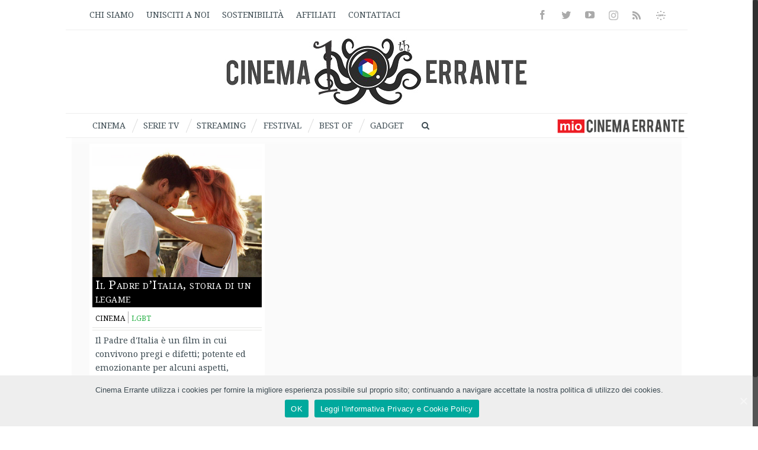

--- FILE ---
content_type: text/html; charset=UTF-8
request_url: https://www.cinemaerrante.com/tag/fabio-mollo/
body_size: 32828
content:
<!DOCTYPE html>
<html class="no-overflow-y" lang="it-IT" prefix="og: http://ogp.me/ns# fb: http://ogp.me/ns/fb#">
<head>
	
	<!-- FRACO: inizio blocco per FAVICON -->
	<link rel="apple-touch-icon" sizes="180x180" href="/apple-touch-icon.png">
	<link rel="icon" type="image/png" href="/favicon-32x32.png" sizes="32x32">
	<link rel="icon" type="image/png" href="/favicon-16x16.png" sizes="16x16">
	<link rel="manifest" href="/manifest.json">
	<link rel="mask-icon" href="/safari-pinned-tab.svg" color="#5b67d5">
	<meta name="theme-color" content="#ffffff">
	<!-- FRACO: fine blocco per FAVICON -->


	
	<meta http-equiv="Content-Type" content="text/html; charset=utf-8"/>

	
	<!--[if lte IE 8]>
	<script type="text/javascript" src="https://www.cinemaerrante.com/wp-content/themes/Avada/assets/js/html5shiv.js"></script>
	<![endif]-->

	
	<meta name="viewport" content="width=device-width, initial-scale=1" />
							<script>
							/* You can add more configuration options to webfontloader by previously defining the WebFontConfig with your options */
							if ( typeof WebFontConfig === "undefined" ) {
								WebFontConfig = new Object();
							}
							WebFontConfig['google'] = {families: ['Noto+Serif:400', 'Noto+Sans:400,700']};

							(function() {
								var wf = document.createElement( 'script' );
								wf.src = 'https://ajax.googleapis.com/ajax/libs/webfont/1.5.3/webfont.js';
								wf.type = 'text/javascript';
								wf.async = 'true';
								var s = document.getElementsByTagName( 'script' )[0];
								s.parentNode.insertBefore( wf, s );
							})();
						</script>
						
	<!-- This site is optimized with the Yoast SEO plugin v14.4 - https://yoast.com/wordpress/plugins/seo/ -->
	<title>Fabio Mollo | Cinema Errante</title>
	<meta name="robots" content="index, follow" />
	<meta name="googlebot" content="index, follow, max-snippet:-1, max-image-preview:large, max-video-preview:-1" />
	<meta name="bingbot" content="index, follow, max-snippet:-1, max-image-preview:large, max-video-preview:-1" />
	<link rel="canonical" href="http://www.cinemaerrante.com/tag/fabio-mollo/" />
	<meta property="og:locale" content="it_IT" />
	<meta property="og:type" content="article" />
	<meta property="og:title" content="Fabio Mollo | Cinema Errante" />
	<meta property="og:url" content="http://www.cinemaerrante.com/tag/fabio-mollo/" />
	<meta property="og:site_name" content="Cinema Errante" />
	<meta property="og:image" content="https://www.cinemaerrante.com/wp-content/uploads/cinemaerrante_sticky_header_logo.jpg" />
	<meta property="og:image:width" content="343" />
	<meta property="og:image:height" content="80" />
	<meta name="twitter:card" content="summary_large_image" />
	<meta name="twitter:site" content="@CinemaErrante" />
	<script type="application/ld+json" class="yoast-schema-graph">{"@context":"https://schema.org","@graph":[{"@type":"WebSite","@id":"https://www.cinemaerrante.com/#website","url":"https://www.cinemaerrante.com/","name":"Cinema Errante","description":"Webzine arcobaleno, di generi e gender. Risolviamo dilemmi su film, serie e streaming.","potentialAction":[{"@type":"SearchAction","target":"https://www.cinemaerrante.com/?s={search_term_string}","query-input":"required name=search_term_string"}],"inLanguage":"it-IT"},{"@type":"CollectionPage","@id":"http://www.cinemaerrante.com/tag/fabio-mollo/#webpage","url":"http://www.cinemaerrante.com/tag/fabio-mollo/","name":"Fabio Mollo | Cinema Errante","isPartOf":{"@id":"https://www.cinemaerrante.com/#website"},"inLanguage":"it-IT"}]}</script>
	<!-- / Yoast SEO plugin. -->


<link rel='dns-prefetch' href='//s.w.org' />
<link rel="alternate" type="application/rss+xml" title="Cinema Errante &raquo; Feed" href="https://www.cinemaerrante.com/feed/" />
<link rel="alternate" type="application/rss+xml" title="Cinema Errante &raquo; Feed dei commenti" href="https://www.cinemaerrante.com/comments/feed/" />
			<!-- For iPad Retina display -->
			<link rel="apple-touch-icon-precomposed" sizes="144x144" href="">
		<link rel="alternate" type="application/rss+xml" title="Cinema Errante &raquo; Fabio Mollo Feed del tag" href="https://www.cinemaerrante.com/tag/fabio-mollo/feed/" />
		<script type="text/javascript">
			window._wpemojiSettings = {"baseUrl":"https:\/\/s.w.org\/images\/core\/emoji\/12.0.0-1\/72x72\/","ext":".png","svgUrl":"https:\/\/s.w.org\/images\/core\/emoji\/12.0.0-1\/svg\/","svgExt":".svg","source":{"concatemoji":"https:\/\/www.cinemaerrante.com\/wp-includes\/js\/wp-emoji-release.min.js"}};
			!function(e,a,t){var r,n,o,i,p=a.createElement("canvas"),s=p.getContext&&p.getContext("2d");function c(e,t){var a=String.fromCharCode;s.clearRect(0,0,p.width,p.height),s.fillText(a.apply(this,e),0,0);var r=p.toDataURL();return s.clearRect(0,0,p.width,p.height),s.fillText(a.apply(this,t),0,0),r===p.toDataURL()}function l(e){if(!s||!s.fillText)return!1;switch(s.textBaseline="top",s.font="600 32px Arial",e){case"flag":return!c([127987,65039,8205,9895,65039],[127987,65039,8203,9895,65039])&&(!c([55356,56826,55356,56819],[55356,56826,8203,55356,56819])&&!c([55356,57332,56128,56423,56128,56418,56128,56421,56128,56430,56128,56423,56128,56447],[55356,57332,8203,56128,56423,8203,56128,56418,8203,56128,56421,8203,56128,56430,8203,56128,56423,8203,56128,56447]));case"emoji":return!c([55357,56424,55356,57342,8205,55358,56605,8205,55357,56424,55356,57340],[55357,56424,55356,57342,8203,55358,56605,8203,55357,56424,55356,57340])}return!1}function d(e){var t=a.createElement("script");t.src=e,t.defer=t.type="text/javascript",a.getElementsByTagName("head")[0].appendChild(t)}for(i=Array("flag","emoji"),t.supports={everything:!0,everythingExceptFlag:!0},o=0;o<i.length;o++)t.supports[i[o]]=l(i[o]),t.supports.everything=t.supports.everything&&t.supports[i[o]],"flag"!==i[o]&&(t.supports.everythingExceptFlag=t.supports.everythingExceptFlag&&t.supports[i[o]]);t.supports.everythingExceptFlag=t.supports.everythingExceptFlag&&!t.supports.flag,t.DOMReady=!1,t.readyCallback=function(){t.DOMReady=!0},t.supports.everything||(n=function(){t.readyCallback()},a.addEventListener?(a.addEventListener("DOMContentLoaded",n,!1),e.addEventListener("load",n,!1)):(e.attachEvent("onload",n),a.attachEvent("onreadystatechange",function(){"complete"===a.readyState&&t.readyCallback()})),(r=t.source||{}).concatemoji?d(r.concatemoji):r.wpemoji&&r.twemoji&&(d(r.twemoji),d(r.wpemoji)))}(window,document,window._wpemojiSettings);
		</script>
		<style type="text/css">
img.wp-smiley,
img.emoji {
	display: inline !important;
	border: none !important;
	box-shadow: none !important;
	height: 1em !important;
	width: 1em !important;
	margin: 0 .07em !important;
	vertical-align: -0.1em !important;
	background: none !important;
	padding: 0 !important;
}
</style>
	<link rel='stylesheet' id='wp-block-library-css'  href='https://www.cinemaerrante.com/wp-includes/css/dist/block-library/style.min.css' type='text/css' media='all' />
<link rel='stylesheet' id='cntctfrm_form_style-css'  href='https://www.cinemaerrante.com/wp-content/plugins/contact-form-plugin/css/form_style.css' type='text/css' media='all' />
<link rel='stylesheet' id='cookie-notice-front-css'  href='https://www.cinemaerrante.com/wp-content/plugins/cookie-notice/css/front.min.css' type='text/css' media='all' />
<link rel='stylesheet' id='yith-infs-style-css'  href='https://www.cinemaerrante.com/wp-content/plugins/yith-infinite-scrolling-premium/assets/css/frontend.css' type='text/css' media='all' />
<link rel='stylesheet' id='avada-parent-stylesheet-css'  href='https://www.cinemaerrante.com/wp-content/themes/Avada/style.css' type='text/css' media='all' />
<link rel='stylesheet' id='avada-stylesheet-css'  href='https://www.cinemaerrante.com/wp-content/themes/Avada-Child-Theme/style.css' type='text/css' media='all' />
<!--[if lte IE 9]>
<link rel='stylesheet' id='avada-shortcodes-css'  href='https://www.cinemaerrante.com/wp-content/themes/Avada/shortcodes.css' type='text/css' media='all' />
<![endif]-->
<link rel='stylesheet' id='fontawesome-css'  href='https://www.cinemaerrante.com/wp-content/themes/Avada/assets/fonts/fontawesome/font-awesome.css' type='text/css' media='all' />
<!--[if lte IE 9]>
<link rel='stylesheet' id='avada-IE-fontawesome-css'  href='https://www.cinemaerrante.com/wp-content/themes/Avada/assets/fonts/fontawesome/font-awesome.css' type='text/css' media='all' />
<![endif]-->
<!--[if lte IE 8]>
<link rel='stylesheet' id='avada-IE8-css'  href='https://www.cinemaerrante.com/wp-content/themes/Avada/assets/css/ie8.css' type='text/css' media='all' />
<![endif]-->
<!--[if IE]>
<link rel='stylesheet' id='avada-IE-css'  href='https://www.cinemaerrante.com/wp-content/themes/Avada/assets/css/ie.css' type='text/css' media='all' />
<![endif]-->
<link rel='stylesheet' id='avada-iLightbox-css'  href='https://www.cinemaerrante.com/wp-content/themes/Avada/ilightbox.css' type='text/css' media='all' />
<link rel='stylesheet' id='avada-animations-css'  href='https://www.cinemaerrante.com/wp-content/themes/Avada/animations.css' type='text/css' media='all' />
<link rel='stylesheet' id='newsletter-css'  href='https://www.cinemaerrante.com/wp-content/plugins/newsletter/style.css' type='text/css' media='all' />
<link rel='stylesheet' id='bws-custom-style-css'  href='http://www.cinemaerrante.com/wp-content/uploads/bws-custom-code/bws-custom-code.css' type='text/css' media='all' />
<link rel='stylesheet' id='__EPYT__style-css'  href='https://www.cinemaerrante.com/wp-content/plugins/youtube-embed-plus/styles/ytprefs.min.css' type='text/css' media='all' />
<style id='__EPYT__style-inline-css' type='text/css'>

                .epyt-gallery-thumb {
                        width: 33.333%;
                }
                
</style>
<link rel='stylesheet' id='igniteup-front-compulsory-css'  href='https://www.cinemaerrante.com/wp-content/plugins/igniteup/includes/css/front-compulsory.css' type='text/css' media='all' />
<script type='text/javascript'>
/* <![CDATA[ */
var cnArgs = {"ajaxUrl":"https:\/\/www.cinemaerrante.com\/wp-admin\/admin-ajax.php","nonce":"73f646fde7","hideEffect":"fade","position":"bottom","onScroll":"0","onScrollOffset":"100","onClick":"0","cookieName":"cookie_notice_accepted","cookieTime":"2592000","cookieTimeRejected":"2592000","cookiePath":"\/","cookieDomain":"","redirection":"0","cache":"0","refuse":"0","revokeCookies":"0","revokeCookiesOpt":"automatic","secure":"1","coronabarActive":"0"};
/* ]]> */
</script>
<script type='text/javascript' src='https://www.cinemaerrante.com/wp-content/plugins/cookie-notice/js/front.min.js'></script>
<script type='text/javascript' src='https://www.cinemaerrante.com/wp-includes/js/jquery/jquery.js'></script>
<script type='text/javascript' src='https://www.cinemaerrante.com/wp-includes/js/jquery/jquery-migrate.min.js'></script>
<script type='text/javascript'>
/* <![CDATA[ */
var _EPYT_ = {"ajaxurl":"https:\/\/www.cinemaerrante.com\/wp-admin\/admin-ajax.php","security":"fe6788d8b4","gallery_scrolloffset":"20","eppathtoscripts":"https:\/\/www.cinemaerrante.com\/wp-content\/plugins\/youtube-embed-plus\/scripts\/","eppath":"https:\/\/www.cinemaerrante.com\/wp-content\/plugins\/youtube-embed-plus\/","epresponsiveselector":"[\"iframe.__youtube_prefs__\",\"iframe[src*='youtube.com']\",\"iframe[src*='youtube-nocookie.com']\",\"iframe[data-ep-src*='youtube.com']\",\"iframe[data-ep-src*='youtube-nocookie.com']\",\"iframe[data-ep-gallerysrc*='youtube.com']\"]","epdovol":"1","version":"13.4.1.1","evselector":"iframe.__youtube_prefs__[src], iframe[src*=\"youtube.com\/embed\/\"], iframe[src*=\"youtube-nocookie.com\/embed\/\"]","ajax_compat":"","ytapi_load":"light","pause_others":"","stopMobileBuffer":"1","vi_active":"","vi_js_posttypes":[]};
/* ]]> */
</script>
<script type='text/javascript' src='https://www.cinemaerrante.com/wp-content/plugins/youtube-embed-plus/scripts/ytprefs.min.js'></script>
<link rel='https://api.w.org/' href='https://www.cinemaerrante.com/wp-json/' />
<link rel="EditURI" type="application/rsd+xml" title="RSD" href="https://www.cinemaerrante.com/xmlrpc.php?rsd" />
<link rel="wlwmanifest" type="application/wlwmanifest+xml" href="https://www.cinemaerrante.com/wp-includes/wlwmanifest.xml" /> 

<meta name="google-site-verification" content="IXACMxQ2Mt-cv9_vGGZnVq_BBQuwT_Ynx-aKTwlngDE" /><script type="text/javascript">igniteup_ajaxurl = "https://www.cinemaerrante.com/wp-admin/admin-ajax.php";</script>
 <!-- OneAll.com / Social Login for WordPress / v5.6 -->
<script data-cfasync="false" type="text/javascript">
 (function() {
  var oa = document.createElement('script'); oa.type = 'text/javascript';
  oa.async = true; oa.src = 'https://cinemaerrante.api.oneall.com/socialize/library.js';
  var s = document.getElementsByTagName('script')[0]; s.parentNode.insertBefore(oa, s);
 })();
</script>
<!-- <meta name="NextGEN" version="3.3.20" /> -->
        <script>

      window.OneSignal = window.OneSignal || [];

      OneSignal.push( function() {
        OneSignal.SERVICE_WORKER_UPDATER_PATH = "OneSignalSDKUpdaterWorker.js.php";
        OneSignal.SERVICE_WORKER_PATH = "OneSignalSDKWorker.js.php";
        OneSignal.SERVICE_WORKER_PARAM = { scope: '/' };

        OneSignal.setDefaultNotificationUrl("https://www.cinemaerrante.com");
        var oneSignal_options = {};
        window._oneSignalInitOptions = oneSignal_options;

        oneSignal_options['wordpress'] = true;
oneSignal_options['appId'] = '3835fd9b-af69-4a07-86e9-c2c2155d26ec';
oneSignal_options['welcomeNotification'] = { };
oneSignal_options['welcomeNotification']['title'] = "Cinema Errante";
oneSignal_options['welcomeNotification']['message'] = "Grazie per l&#039;iscrizione!";
oneSignal_options['welcomeNotification']['url'] = "www.cinemaerrante.com";
oneSignal_options['subdomainName'] = "cinemaerrante";
oneSignal_options['safari_web_id'] = "web.onesignal.auto.3d5e9a66-9429-4fce-a7e3-61aa58d6c253";
oneSignal_options['promptOptions'] = { };
oneSignal_options['promptOptions']['actionMessage'] = 'Vuoi ricevere le notifiche di Cinema Errante?';
oneSignal_options['promptOptions']['exampleNotificationTitleDesktop'] = 'Vuoi le notifiche di Cinema Errante?';
oneSignal_options['promptOptions']['exampleNotificationMessageDesktop'] = 'Puoi sempre disattivarle quando vuoi';
oneSignal_options['promptOptions']['exampleNotificationTitleMobile'] = 'Vuoi le notifiche di Cinema Errante?';
oneSignal_options['promptOptions']['exampleNotificationMessageMobile'] = 'Puoi sempre disattivarle quando vuoi';
oneSignal_options['promptOptions']['exampleNotificationCaption'] = 'Puoi sempre disattivarle quando vuoi.';
oneSignal_options['promptOptions']['acceptButtonText'] = 'Continua';
oneSignal_options['promptOptions']['cancelButtonText'] = 'No, grazie';
oneSignal_options['promptOptions']['siteName'] = ' ';
oneSignal_options['promptOptions']['autoAcceptTitle'] = 'Accetto';
oneSignal_options['notifyButton'] = { };
oneSignal_options['notifyButton']['enable'] = true;
oneSignal_options['notifyButton']['position'] = 'bottom-right';
oneSignal_options['notifyButton']['theme'] = 'inverse';
oneSignal_options['notifyButton']['size'] = 'large';
oneSignal_options['notifyButton']['showCredit'] = false;
oneSignal_options['notifyButton']['text'] = {};
oneSignal_options['notifyButton']['text']['tip.state.unsubscribed'] = 'Iscriviti alle notifiche';
oneSignal_options['notifyButton']['text']['tip.state.subscribed'] = 'Ti sei iscritto alle notifiche';
oneSignal_options['notifyButton']['text']['tip.state.blocked'] = 'Hai bloccato le notifiche';
oneSignal_options['notifyButton']['text']['message.action.subscribed'] = 'Grazie per esserti iscritto!';
oneSignal_options['notifyButton']['text']['message.action.resubscribed'] = 'Grazie per esserti iscritto!';
oneSignal_options['notifyButton']['text']['message.action.unsubscribed'] = 'Non riceverai più le notifiche';
oneSignal_options['notifyButton']['text']['dialog.main.title'] = 'Gestisci le notifiche del sito';
oneSignal_options['notifyButton']['text']['dialog.main.button.subscribe'] = 'ISCRIVITI';
oneSignal_options['notifyButton']['text']['dialog.main.button.unsubscribe'] = 'Annulla l&#039;iscrizione';
oneSignal_options['notifyButton']['text']['dialog.blocked.title'] = 'Sblocca le notifiche';
oneSignal_options['notifyButton']['text']['dialog.blocked.message'] = 'Segui le seguenti istruzioni per avere le notifiche:';
oneSignal_options['notifyButton']['offset'] = {};
oneSignal_options['notifyButton']['offset']['bottom'] = '60px';
oneSignal_options['notifyButton']['offset']['right'] = '30px';
                OneSignal.init(window._oneSignalInitOptions);
                OneSignal.showSlidedownPrompt();      });

      function documentInitOneSignal() {
        var oneSignal_elements = document.getElementsByClassName("OneSignal-prompt");

        var oneSignalLinkClickHandler = function(event) { OneSignal.push(['registerForPushNotifications']); event.preventDefault(); };        for(var i = 0; i < oneSignal_elements.length; i++)
          oneSignal_elements[i].addEventListener('click', oneSignalLinkClickHandler, false);
      }

      if (document.readyState === 'complete') {
           documentInitOneSignal();
      }
      else {
           window.addEventListener("load", function(event){
               documentInitOneSignal();
          });
      }
    </script>
<!--[if IE 9]> <script>var _fusionParallaxIE9 = true;</script> <![endif]--><style type="text/css" id="custom-background-css">
body.custom-background { background-color: #607d8b; }
</style>
	<style id='avada-stylesheet-inline-css' type='text/css'>@font-face{font-family:;src:;font-weight: normal;font-style: normal;}.Avada_403{color:green;}body,html,html body.custom-background{background-color:#ffffff;}#main,#slidingbar,.fusion-footer-copyright-area,.fusion-footer-widget-area,.fusion-page-title-bar,.fusion-secondary-header,.header-v4 #small-nav,.header-v5 #small-nav,.sticky-header .sticky-shadow,.tfs-slider .slide-content-container{padding-left:30px;padding-right:30px;}.width-100 .fusion-section-separator,.width-100 .nonhundred-percent-fullwidth{padding-left:0px;padding-right:0px;margin-left:-0px;margin-right:-0px;}.width-100 .fullwidth-box,.width-100 .fusion-section-separator{margin-left:-0px!important;margin-right:-0px!important;}.fusion-mobile-menu-design-modern .fusion-mobile-nav-holder li a{padding-left:30px;padding-right:30px;}.fusion-mobile-menu-design-modern .fusion-mobile-nav-holder .fusion-mobile-nav-item .fusion-open-submenu{padding-right:35px;}.fusion-mobile-menu-design-modern .fusion-mobile-nav-holder .fusion-mobile-nav-item a{padding-left:30px;padding-right:30px;}.fusion-mobile-menu-design-modern .fusion-mobile-nav-holder .fusion-mobile-nav-item li a{padding-left:39px;}.fusion-mobile-menu-design-modern .fusion-mobile-nav-holder .fusion-mobile-nav-item li li a{padding-left:48px;}.fusion-mobile-menu-design-modern .fusion-mobile-nav-holder .fusion-mobile-nav-item li li li a{padding-left:57px;}.fusion-mobile-menu-design-modern .fusion-mobile-nav-holder .fusion-mobile-nav-item li li li li a{padding-left:66px;}.event-is-recurring:hover,.tooltip-shortcode,a:hover{color:#7ba2c2;}#main .about-author .title a:hover,#main .post h2 a:hover,#slidingbar-area .fusion-accordian .panel-title a:hover,#slidingbar-area .widget li.recentcomments:hover:before,#slidingbar-area ul li a:hover,#wrapper .fusion-widget-area .current-menu-item > a,#wrapper .fusion-widget-area .current-menu-item > a:before,#wrapper .fusion-widget-area .current_page_item > a,#wrapper .fusion-widget-area .current_page_item > a:before,#wrapper .jtwt .jtwt_tweet a:hover,.content-box-percentage,.fusion-accordian .panel-title a:hover,.fusion-content-widget-area .widget .recentcomments:hover:before,.fusion-content-widget-area .widget li a:hover,.fusion-content-widget-area .widget li a:hover:before,.fusion-content-widget-area .widget_archive li a:hover:before,.fusion-content-widget-area .widget_categories li a:hover,.fusion-content-widget-area .widget_categories li a:hover:before,.fusion-content-widget-area .widget_links li a:hover:before,.fusion-content-widget-area .widget_nav_menu li a:hover:before,.fusion-content-widget-area .widget_pages li a:hover:before,.fusion-content-widget-area .widget_recent_entries li a:hover:before,.fusion-copyright-notice a:hover,.fusion-date-and-formats .fusion-format-box i,.fusion-filters .fusion-filter.fusion-active a,.fusion-footer-widget-area .fusion-accordian .panel-title a:hover,.fusion-footer-widget-area .fusion-tabs-widget .tab-holder .news-list li .post-holder a:hover,.fusion-footer-widget-area .widget li a:hover:before,.fusion-footer-widget-area .widget li.recentcomments:hover:before,.fusion-footer-widget-area a:hover,.fusion-footer-widget-area ul li a:hover,.fusion-login-box a:hover,.fusion-popover,.fusion-read-more:hover:after,.more a:hover:after,.pagination-next:hover:after,.pagination-prev:hover:before,.price > .amount,.price ins .amount,.project-content .project-info .project-info-box a:hover,.side-nav .arrow:hover:after,.side-nav li.current_page_ancestor > a,.side-nav ul > li.current_page_item > a,.single-navigation a[rel=next]:hover:after,.single-navigation a[rel=prev]:hover:before,.slidingbar-area .widget li a:hover:before,.slidingbar-area a:hover,.star-rating span:before,.star-rating:before,.tooltip-shortcode,h5.toggle:hover a,span.dropcap{color:#7ba2c2;}.fusion-accordian .panel-title a:hover .fa-fusion-box{background-color:#7ba2c2 !important;border-color:#7ba2c2 !important;}.fusion-content-widget-area .fusion-image-wrapper .fusion-rollover .fusion-rollover-content a:hover{color:#333333;}.star-rating span:before,.star-rating:before{color:#7ba2c2;}#slidingbar-area .tagcloud a:hover,.fusion-footer-widget-area .tagcloud a:hover,.tagcloud a:hover{color:#FFFFFF;text-shadow:none;-webkit-text-shadow:none;-moz-text-shadow:none;}#nav ul li > a:hover,#sticky-nav ul li > a:hover,#wrapper .fusion-tabs-widget .tab-holder .tabs li.active a,#wrapper .fusion-tabs.classic .nav-tabs > li.active .tab-link,#wrapper .fusion-tabs.classic .nav-tabs > li.active .tab-link:focus,#wrapper .fusion-tabs.classic .nav-tabs > li.active .tab-link:hover,#wrapper .fusion-tabs.vertical-tabs.classic .nav-tabs > li.active .tab-link,#wrapper .post-content blockquote,.fusion-filters .fusion-filter.fusion-active a,.fusion-hide-pagination-text .pagination-next:hover,.fusion-hide-pagination-text .pagination-prev:hover,.pagination .current,.pagination a.inactive:hover,.progress-bar-content,.reading-box,.tagcloud a:hover{border-color:#7ba2c2;}#wrapper .side-nav li.current_page_item a{border-right-color:#7ba2c2;border-left-color:#7ba2c2;}#toTop:hover,#wrapper .search-table .search-button input[type="submit"]:hover,.circle-yes ul li:before,.fusion-accordian .panel-title .active .fa-fusion-box,.fusion-date-and-formats .fusion-date-box,.pagination .current,.progress-bar-content,.table-2 table thead,.tagcloud a:hover,ul.arrow li:before,ul.circle-yes li:before{background-color:#7ba2c2;}#fusion-gmap-container,#main,#sliders-container,.fusion-separator .icon-wrapper,body,html{background-color:#ffffff;}.fusion-footer-widget-area{background-color:#ffffff;border-color:#eeeeee;border-top-width:1px;padding-top:0px;padding-bottom:0px;}#wrapper .fusion-footer-widget-area .fusion-tabs-widget .tab-holder .tabs li{border-color:#ffffff;}.fusion-footer-copyright-area{background-color:#ffffff;border-color:#eeeeee;border-top-width:0px;padding-top:5px;padding-bottom:5px;}.sep-boxed-pricing .panel-heading{background-color:#62a2c4;border-color:#62a2c4;}.full-boxed-pricing.fusion-pricing-table .standout .panel-heading h3,.fusion-pricing-table .panel-body .price .decimal-part,.fusion-pricing-table .panel-body .price .integer-part{color:#62a2c4;}.fusion-image-wrapper .fusion-rollover{background-image:linear-gradient(top, #ffffff 0%, rgba(255,255,255,0.52) 100%);background-image:-webkit-gradient(linear, left top, left bottom, color-stop(0, #ffffff), color-stop(1, rgba(255,255,255,0.52)));background-image:filter: progid:DXImageTransform.Microsoft.gradient(startColorstr=#ffffff, endColorstr=#ffffff), progid: DXImageTransform.Microsoft.Alpha(Opacity=0);background-image:-webkit-linear-gradient(top, #ffffff 0%, rgba(255,255,255,0.52) 100%);background-image:-moz-linear-gradient(top, #ffffff 0%, rgba(255,255,255,0.52) 100%);background-image:-ms-linear-gradient(top, #ffffff 0%, rgba(255,255,255,0.52) 100%);background-image:-o-linear-gradient(top, #ffffff 0%, rgba(255,255,255,0.52) 100%);transition:opacity 0.5s ease-in-out;transform:translateY(0%);-webkit-transition:opacity 0.5s ease-in-out;-moz-transition:opacity 0.5s ease-in-out;-ms-transition:opacity 0.5s ease-in-out;-o-transition:opacity 0.5s ease-in-out;-webkit-transform:translateY(0%);-moz-transform:translateY(0%);-ms-transform:translateY(0%);-o-transform:translateY(0%);}.no-cssgradients .fusion-image-wrapper .fusion-rollover{background:#ffffff;}.fusion-image-wrapper:hover .fusion-rollover{filter:progid:DXImageTransform.Microsoft.gradient(startColorstr=#ffffff, endColorstr=#ffffff), progid: DXImageTransform.Microsoft.Alpha(Opacity=100);}#main .comment-submit,#reviews input#submit,.button-default,.button.default,.comment-form input[type="submit"],.fusion-button-default,.fusion-portfolio-one .fusion-button,.post-password-form input[type="submit"],.ticket-selector-submit-btn[type=submit]{background:#90c9e8;color:#105378;background-image:-webkit-gradient( linear, left bottom, left top, from( #5aabd6 ), to( #90c9e8 ) );background-image:linear-gradient( to top, #5aabd6, #90c9e8 );background-image:-webkit-linear-gradient( to top, #5aabd6, #90c9e8 );background-image:-moz-linear-gradient( to top, #5aabd6, #90c9e8 );background-image:-ms-linear-gradient( to top, #5aabd6, #90c9e8 );background-image:-o-linear-gradient( to top, #5aabd6, #90c9e8 );filter:progid:DXImageTransform.Microsoft.gradient(startColorstr=#90c9e8, endColorstr=#5aabd6);transition:all .2s;-webkit-transition:all .2s;-moz-transition:all .2s;-ms-transition:all .2s;-o-transition:all .2s;}.link-type-button-bar .fusion-read-more,.no-cssgradients #main .comment-submit,.no-cssgradients #reviews input#submit,.no-cssgradients .button-default,.no-cssgradients .button.default,.no-cssgradients .comment-form input[type="submit"],.no-cssgradients .fusion-button-default,.no-cssgradients .fusion-portfolio-one .fusion-button,.no-cssgradients .post-password-form input[type="submit"],.no-cssgradients .ticket-selector-submit-btn[type="submit"]{background:#90c9e8;}#main .comment-submit:hover,#reviews input#submit:hover,.button-default:hover,.button.default:hover,.comment-form input[type="submit"]:hover,.fusion-button-default:hover,.fusion-portfolio-one .fusion-button:hover,.post-password-form input[type="submit"]:hover,.ticket-selector-submit-btn[type="submit"]:hover{background:#5aabd6;color:#105378;background-image:-webkit-gradient( linear, left bottom, left top, from( #90c9e8 ), to( #5aabd6 ) );background-image:linear-gradient( to top, #90c9e8, #5aabd6 );background-image:-webkit-linear-gradient( to top, #90c9e8, #5aabd6 );background-image:-moz-linear-gradient( to top, #90c9e8, #5aabd6 );background-image:-ms-linear-gradient( to top, #90c9e8, #5aabd6 );background-image:-o-linear-gradient( to top, #90c9e8, #5aabd6 );filter:progid:DXImageTransform.Microsoft.gradient(startColorstr=#5aabd6, endColorstr=#90c9e8);}.no-cssgradients #main .comment-submit:hover,.no-cssgradients #reviews input#submit:hover,.no-cssgradients .button-default:hover,.no-cssgradients .comment-form input[type="submit"]:hover,.no-cssgradients .fusion-button-default:hover,.no-cssgradients .fusion-portfolio-one .fusion-button:hover,.no-cssgradients .ticket-selector-submit-btn[type="submit"]:hover,.no-cssgradinets .button.default:hover,.no-cssgradinets .post-password-form input[type="submit"]:hover{background:#5aabd6 !important;}.link-type-button-bar .fusion-read-more,.link-type-button-bar .fusion-read-more:after,.link-type-button-bar .fusion-read-more:before{color:#105378;}.link-type-button-bar .fusion-read-more:hover,.link-type-button-bar .fusion-read-more:hover:after,.link-type-button-bar .fusion-read-more:hover:before,.link-type-button-bar.link-area-box:hover .fusion-read-more,.link-type-button-bar.link-area-box:hover .fusion-read-more:after,.link-type-button-bar.link-area-box:hover .fusion-read-more:before{color:#105378 !important;}.fusion-image-wrapper .fusion-rollover .fusion-rollover-gallery,.fusion-image-wrapper .fusion-rollover .fusion-rollover-link{background-color:#000000;width:calc(15px * 2.41);height:calc(15px * 2.41);}.fusion-image-wrapper .fusion-rollover .fusion-rollover-content .fusion-product-buttons a:before,.fusion-image-wrapper .fusion-rollover .fusion-rollover-content .fusion-rollover-categories,.fusion-image-wrapper .fusion-rollover .fusion-rollover-content .fusion-rollover-categories a,.fusion-image-wrapper .fusion-rollover .fusion-rollover-content .fusion-rollover-title a,.fusion-image-wrapper .fusion-rollover .fusion-rollover-content .price *,.fusion-image-wrapper .fusion-rollover .fusion-rollover-content a,.fusion-rollover .fusion-rollover-content .fusion-rollover-title{color:#000000;}.fusion-page-title-bar{border-color:#607d8b;background-image:url("//www.cinemaerrante.com/wp-content/uploads/page_title_bg.png");background-color:#52788c;height:0px;}#slidingbar-area .widget-title,#slidingbar-area h3,.fusion-footer-widget-area .widget-title,.fusion-footer-widget-area h3{font-family:'Noto Sans';font-size:13px;font-weight:400;line-height:1.5;letter-spacing:0px;}.fusion-footer-copyright-area > .fusion-row,.fusion-footer-widget-area > .fusion-row{padding-left:0px;padding-right:0px;}.layout-wide-mode .fusion-footer-copyright-area > .fusion-row,.layout-wide-mode .fusion-footer-widget-area > .fusion-row{max-width:100% !important;}.fontawesome-icon.circle-yes{background-color:#333333;}.content-box-shortcode-timeline,.fontawesome-icon.circle-yes{border-color:#333333;}.fontawesome-icon,.fontawesome-icon.circle-yes,.post-content .error-menu li:after,.post-content .error-menu li:before{color:#ffffff;}.fusion-title .title-sep,.fusion-title.sep-underline,.product .product-border{border-color:#e0dede;}.checkout .payment_methods .payment_box,.post-content blockquote,.review blockquote q{background-color:#f6f3f3;}.fusion-testimonials .author:after{border-top-color:#f6f3f3;}.post-content blockquote,.review blockquote q{color:#747474;}#nav ul li ul li a,#reviews #comments > h2,#sticky-nav ul li ul li a,#wrapper #nav ul li ul li > a,#wrapper #sticky-nav ul li ul li > a,.avada-container h3,.comment-form input[type="submit"],.ei-title h3,.fusion-blog-shortcode .fusion-timeline-date,.fusion-image-wrapper .fusion-rollover .fusion-rollover-content .fusion-rollover-categories,.fusion-image-wrapper .fusion-rollover .fusion-rollover-content .fusion-rollover-title,.fusion-image-wrapper .fusion-rollover .fusion-rollover-content .price,.fusion-image-wrapper .fusion-rollover .fusion-rollover-content a,.fusion-load-more-button,.fusion-main-menu .sub-menu,.fusion-main-menu .sub-menu li a,.fusion-megamenu-widgets-container,.fusion-megamenu-wrapper .fusion-megamenu-submenu > a:hover,.fusion-page-title-bar h3,.gform_page_footer input[type=button],.meta .fusion-date,.more,.post-content blockquote,.review blockquote div strong,.review blockquote q,.ticket-selector-submit-btn[type=submit],body{font-family:'Noto Serif';font-weight:400;letter-spacing:0px;}#nav ul li ul li a,#reviews #comments > h2,#side-header .fusion-contact-info,#side-header .header-social .top-menu,#sticky-nav ul li ul li a,#wrapper #nav ul li ul li > a,#wrapper #sticky-nav ul li ul li > a,.avada-container h3,.comment-form input[type="submit"],.ei-title h3,.fusion-accordian .panel-body,.fusion-image-wrapper .fusion-rollover .fusion-rollover-content .fusion-rollover-categories,.fusion-image-wrapper .fusion-rollover .fusion-rollover-content .fusion-rollover-title,.fusion-image-wrapper .fusion-rollover .fusion-rollover-content .price,.fusion-image-wrapper .fusion-rollover .fusion-rollover-content a,.fusion-main-menu .sub-menu,.fusion-main-menu .sub-menu li a,.fusion-megamenu-widgets-container,.fusion-megamenu-wrapper .fusion-megamenu-submenu > a:hover,.fusion-page-title-bar h3,.gform_page_footer input[type=button],.meta .fusion-date,.more,.post-content blockquote,.review blockquote div strong,.review blockquote q,.ticket-selector-submit-btn[type=submit],body{line-height:1.6;}#slidingbar-area .slide-excerpt h2,#slidingbar-area ul,.counter-box-content,.fusion-alert,.fusion-blog-layout-timeline .fusion-timeline-date,.fusion-footer-widget-area .slide-excerpt h2,.fusion-footer-widget-area ul,.fusion-progressbar .progress-title,.fusion-tabs-widget .tab-holder .news-list li .post-holder .meta,.fusion-tabs-widget .tab-holder .news-list li .post-holder a,.gform_wrapper .gfield_description,.gform_wrapper label,.jtwt .jtwt_tweet,.post-content blockquote,.project-content .project-info h4,.review blockquote q,.sidebar .jtwt .jtwt_tweet,.sidebar .slide-excerpt h2,body{font-size:14.5px;}#reviews #comments > h2,#wrapper .fusion-tabs-widget .tab-holder .news-list li .post-holder .meta,#wrapper .meta,.fusion-blog-timeline-layout .fusion-timeline-date,.fusion-main-menu .fusion-custom-menu-item-contents,.fusion-rollover .price .amount,.post .post-content,.post-content blockquote,.project-content .project-info h4,.review blockquote div,.search input,.sidebar .fusion-tabs-widget .tab-holder .tabs li a,.sidebar .jtwt,.sidebar .widget .recentcomments,.sidebar .widget_archive li,.sidebar .widget_categories li,.sidebar .widget_layered_nav li,.sidebar .widget_links li,.sidebar .widget_meta li,.sidebar .widget_nav_menu li,.sidebar .widget_pages li,.sidebar .widget_product_categories li,.sidebar .widget_recent_entries li,.title-row,body,body .sidebar .fusion-tabs-widget .tab-holder .tabs li a{color:#3d4b52;}#slidingbar-area h3,.avada-container h3,.comment-form input[type="submit"],.fusion-footer-widget-area h3,.fusion-load-more-button,.project-content .project-info h4,.review blockquote div strong,.ticket-selector-submit-btn[type="submit"]{font-weight:bold;}.meta .fusion-date,.post-content blockquote,.review blockquote q{font-style:italic;}.fusion-page-title-bar .fusion-breadcrumbs,.fusion-page-title-bar .fusion-breadcrumbs li,.fusion-page-title-bar .fusion-breadcrumbs li a{font-size:10px;}#wrapper .side-nav li a{font-size:14px;}.sidebar .widget h4{font-size:13px;}.fusion-main-menu > ul > li > a,.side-nav li a{font-family:'Noto Serif';font-size:14px;font-weight:400;letter-spacing:0px;}.fusion-main-menu-cart .fusion-widget-cart-number{font-family:'Noto Serif';}#slidingbar-area .widget-title,#slidingbar-area h3{font-size:13px;line-height:13px;}.fusion-copyright-notice{font-size:12px;}#main .fusion-row,#slidingbar-area .fusion-row,.fusion-footer-copyright-area .fusion-row,.fusion-footer-widget-area .fusion-row,.fusion-page-title-row,.tfs-slider .slide-content-container .slide-content{max-width:1050px;}#wrapper #main .fusion-portfolio-content > h2.entry-title,#wrapper #main .fusion-post-content > .blog-shortcode-post-title,#wrapper #main .fusion-post-content > h2.entry-title,#wrapper #main .post > h2.entry-title,#wrapper .fusion-events-shortcode .fusion-events-meta h2{font-size:18px;line-height:27px;}#wrapper #main #comments .fusion-title h3,#wrapper #main #respond .fusion-title h3,#wrapper #main .about-author .fusion-title h3,#wrapper #main .related-posts .fusion-title h3,#wrapper #main .related.products .fusion-title h3{font-size:18px;line-height:1.5;}.ei-title h2{font-size:42px;line-height:1.5;color:#333333;}.ei-title h3{font-size:20px;line-height:1.5;color:#747474;}#wrapper .fusion-events-shortcode .fusion-events-meta h4,.fusion-carousel-meta,.fusion-image-wrapper .fusion-rollover .fusion-rollover-content .fusion-rollover-categories,.fusion-image-wrapper .fusion-rollover .fusion-rollover-content .fusion-rollover-categories a,.fusion-recent-posts .columns .column .meta,.fusion-single-line-meta{font-size:12px;line-height:1.5;}.fusion-carousel-meta,.fusion-meta,.fusion-meta-info,.fusion-recent-posts .columns .column .meta,.post .single-line-meta{font-size:12px;}.fusion-image-wrapper .fusion-rollover .fusion-rollover-content .fusion-product-buttons a,.product-buttons a{font-size:;line-height:1.5;padding-left:;}.fusion-image-wrapper .fusion-rollover .fusion-rollover-content .fusion-product-buttons a:before,.product-buttons a:before{margin-left:-;}.page-links,.pagination,.pagination .pagination-next,.pagination .pagination-prev{font-size:12px;}.fusion-page-title-bar h1,.fusion-page-title-bar h3{color:#333333;}.sep-boxed-pricing .panel-heading h3{color:#333333;}.full-boxed-pricing.fusion-pricing-table .panel-heading h3{color:#333333;}#main .post h2 a,.about-author .title a,.fusion-content-widget-area .widget .recentcomments,.fusion-content-widget-area .widget li a,.fusion-content-widget-area .widget_categories li,.fusion-load-more-button,.fusion-rollover a,.project-content .project-info .project-info-box a,.shop_attributes tr th,.single-navigation a[rel="next"]:after,.single-navigation a[rel="prev"]:before,body a,body a:after,body a:before{color:#000000;}body #toTop:before{color:#fff;}.fusion-page-title-bar .fusion-breadcrumbs,.fusion-page-title-bar .fusion-breadcrumbs a{color:#000000;}#slidingbar-area .fusion-title > *,#slidingbar-area .widget-title,#slidingbar-area h3{color:#DDDDDD;}#slidingbar-area,#slidingbar-area .fusion-column,#slidingbar-area .jtwt,#slidingbar-area .jtwt .jtwt_tweet,#slidingbar-area .widget li.recentcomments,#slidingbar-area .widget_archive li,#slidingbar-area .widget_categories li,#slidingbar-area .widget_layered_nav li,#slidingbar-area .widget_links li,#slidingbar-area .widget_meta li,#slidingbar-area .widget_nav_menu li,#slidingbar-area .widget_pages li,#slidingbar-area .widget_product_categories li,#slidingbar-area .widget_recent_entries li{color:#8C8989;} #slidingbar-area .jtwt .jtwt_tweet a,#slidingbar-area .fusion-accordian .panel-title a,#wrapper #slidingbar-area .fusion-tabs-widget .tab-holder .tabs li a,.slidingbar-area .widget li a:before,.slidingbar-area a{color:#BFBFBF;}.sidebar .widget .heading h4,.sidebar .widget h4{color:#333333;}.sidebar .widget .heading .widget-title,.sidebar .widget .widget-title{background-color:rgba(255,255,255,0);}.fusion-footer-widget-area .widget-title,.fusion-footer-widget-area h3,.fusion-footer-widget-column .product-title{color:#eeeeee;}.fusion-copyright-notice,.fusion-footer-widget-area,.fusion-footer-widget-area .jtwt,.fusion-footer-widget-area .jtwt .jtwt_tweet,.fusion-footer-widget-area .widget li.recentcomments,.fusion-footer-widget-area .widget_archive li,.fusion-footer-widget-area .widget_categories li,.fusion-footer-widget-area .widget_layered_nav li,.fusion-footer-widget-area .widget_links li,.fusion-footer-widget-area .widget_meta li,.fusion-footer-widget-area .widget_nav_menu li,.fusion-footer-widget-area .widget_pages li,.fusion-footer-widget-area .widget_product_categories li,.fusion-footer-widget-area .widget_recent_entries li,.fusion-footer-widget-area article.col{color:#3d4b52;}#wrapper .fusion-footer-widget-area .fusion-tabs-widget .tab-holder .tabs li a,.fusion-copyright-notice a,.fusion-footer-widget-area .fusion-accordian .panel-title a,.fusion-footer-widget-area .fusion-tabs-widget .tab-holder .news-list li .post-holder a,.fusion-footer-widget-area .jtwt .jtwt_tweet a,.fusion-footer-widget-area .widget li a:before,.fusion-footer-widget-area a{color:#BFBFBF;}#customer_login .col-1,#customer_login .col-2,#customer_login h2,#customer_login_box,#reviews li .comment-text,#small-nav,#wrapper .fusion-tabs-widget .tab-holder,#wrapper .side-nav li a,#wrapper .side-nav li.current_page_item li a,.avada-skin-rev,.chzn-container-single .chzn-single,.chzn-container-single .chzn-single div,.chzn-drop,.commentlist .the-comment,.es-carousel-wrapper.fusion-carousel-small .es-carousel ul li img,.fusion-accordian .fusion-panel,.fusion-author .fusion-author-social,.fusion-blog-layout-grid .post .flexslider,.fusion-blog-layout-grid .post .fusion-content-sep,.fusion-blog-layout-grid .post .post-wrapper,.fusion-content-widget-area .widget .recentcomments,.fusion-content-widget-area .widget li a,.fusion-content-widget-area .widget li a:before,.fusion-content-widget-area .widget_archive li,.fusion-content-widget-area .widget_categories li,.fusion-content-widget-area .widget_links li,.fusion-content-widget-area .widget_meta li,.fusion-content-widget-area .widget_nav_menu li,.fusion-content-widget-area .widget_pages li,.fusion-content-widget-area .widget_recent_entries li,.fusion-counters-box .fusion-counter-box .counter-box-border,.fusion-filters,.fusion-hide-pagination-text .pagination-next,.fusion-hide-pagination-text .pagination-prev,.fusion-layout-timeline .post,.fusion-layout-timeline .post .flexslider,.fusion-layout-timeline .post .fusion-content-sep,.fusion-portfolio .fusion-portfolio-boxed .fusion-content-sep,.fusion-portfolio .fusion-portfolio-boxed .fusion-portfolio-post-wrapper,.fusion-portfolio-one .fusion-portfolio-boxed .fusion-portfolio-post-wrapper,.fusion-tabs.vertical-tabs.clean .nav-tabs li .tab-link,.fusion-timeline-arrow,.fusion-timeline-date,.input-radio,.ls-avada,.page-links a,.pagination a.inactive,.panel.entry-content,.post .fusion-meta-info,.price_slider_wrapper,.progress-bar,.project-content .project-info .project-info-box,.search-page-search-form,.sep-dashed,.sep-dotted,.sep-double,.sep-single,.side-nav,.side-nav li a,.single-navigation,.table,.table > tbody > tr > td,.table > tbody > tr > th,.table > tfoot > tr > td,.table > tfoot > tr > th,.table > thead > tr > td,.table > thead > tr > th,.table-1 table,.table-1 table th,.table-1 tr td,.table-2 table thead,.table-2 tr td,.tabs-vertical .tabs-container .tab_content,.tabs-vertical .tabset,.tagcloud a,.tkt-slctr-tbl-wrap-dv table,.tkt-slctr-tbl-wrap-dv tr td,h5.toggle.active + .toggle-content,tr td{border-color:#e0dede;}.price_slider_wrapper .ui-widget-content{background-color:#e0dede;}.fusion-load-more-button.fusion-blog-button{background-color:#7BA2C2;}.fusion-load-more-button.fusion-blog-button:hover{background-color:rgba(123,162,194,0.8);}.fusion-load-more-button.fusion-blog-button,.fusion-load-more-button.fusion-blog-button:hover{color:#333;}.fusion-load-more-button.fusion-portfolio-button{background-color:#ebeaea;}.fusion-load-more-button.fusion-portfolio-button:hover{background-color:rgba(235,234,234,0.8);}.fusion-load-more-button.fusion-portfolio-button,.fusion-load-more-button.fusion-portfolio-button:hover{color:#333;}.sb-toggle-wrapper .sb-toggle:after{color:#ffffff;}#slidingbar-area .product_list_widget li,#slidingbar-area .widget li.recentcomments,#slidingbar-area .widget_archive li,#slidingbar-area .widget_categories li,#slidingbar-area .widget_layered_nav li,#slidingbar-area .widget_links li,#slidingbar-area .widget_meta li,#slidingbar-area .widget_nav_menu li,#slidingbar-area .widget_pages li,#slidingbar-area .widget_product_categories li,#slidingbar-area .widget_recent_entries ul li{border-bottom-color:#505152;}#slidingbar-area .fusion-accordian .fusion-panel,#slidingbar-area .tagcloud a,#wrapper #slidingbar-area .fusion-tabs-widget .tab-holder,#wrapper #slidingbar-area .fusion-tabs-widget .tab-holder .news-list li{border-color:#505152;}#wrapper .fusion-footer-widget-area .fusion-tabs-widget .tab-holder,#wrapper .fusion-footer-widget-area .fusion-tabs-widget .tab-holder .news-list li,.fusion-footer-widget-area .fusion-accordian .fusion-panel,.fusion-footer-widget-area .product_list_widget li,.fusion-footer-widget-area .tagcloud a,.fusion-footer-widget-area .widget li.recentcomments,.fusion-footer-widget-area .widget_archive li,.fusion-footer-widget-area .widget_categories li,.fusion-footer-widget-area .widget_layered_nav li,.fusion-footer-widget-area .widget_links li,.fusion-footer-widget-area .widget_meta li,.fusion-footer-widget-area .widget_nav_menu li,.fusion-footer-widget-area .widget_pages li,.fusion-footer-widget-area .widget_product_categories li,.fusion-footer-widget-area .widget_recent_entries li,.fusion-footer-widget-area ul li{border-color:#ffffff;}#comment-input input,#comment-textarea textarea,#wrapper .search-table .search-field input,.avada-select .select2-container .select2-choice,.avada-select .select2-container .select2-choice2,.avada-select-parent select,.chzn-container .chzn-drop,.chzn-container-single .chzn-single,.comment-form-comment textarea,.input-text,.main-nav-search-form input,.post-password-form label input[type="password"],.search-page-search-form input,input.s,input[type="email"],input[type="text"],select,textarea{background-color:#f0f0f0;}#wrapper .select-arrow,.avada-select-parent .select-arrow{background-color:#f0f0f0;}#comment-input .placeholder,#comment-input input,#comment-textarea .placeholder,#comment-textarea textarea,#wrapper .search-table .search-field input,.avada-select .select2-container .select2-choice,.avada-select .select2-container .select2-choice2,.avada-select-parent select,.chzn-container .chzn-drop,.chzn-container-single .chzn-single,.comment-form-comment textarea,.input-text,.main-nav-search-form input,.post-password-form label input[type="password"],.search-page-search-form input,input.s,input.s .placeholder,input[type="email"],input[type="text"],select,textarea{color:#3d4b52;}#comment-input input::-webkit-input-placeholder,#comment-textarea textarea::-webkit-input-placeholder,.comment-form-comment textarea::-webkit-input-placeholder,.input-text::-webkit-input-placeholder,.post-password-form label input[type="password"]::-webkit-input-placeholder,.searchform .s::-webkit-input-placeholder,input#s::-webkit-input-placeholder,input::-webkit-input-placeholder{color:#3d4b52;}#comment-input input:-moz-placeholder,#comment-textarea textarea:-moz-placeholder,.comment-form-comment textarea:-moz-placeholder,.input-text:-moz-placeholder,.post-password-form label input[type="password"]:-moz-placeholder,.searchform .s:-moz-placeholder,input#s:-moz-placeholder,input:-moz-placeholder{color:#3d4b52;}#comment-input input::-moz-placeholder,#comment-textarea textarea::-moz-placeholder,.comment-form-comment textarea::-moz-placeholder,.input-text::-moz-placeholder,.post-password-form label input[type="password"]::-moz-placeholder,.searchform .s::-moz-placeholder,input#s::-moz-placeholder,input::-moz-placeholder{color:#3d4b52;}#comment-input input:-ms-input-placeholder,#comment-textarea textarea:-ms-input-placeholder,.comment-form-comment textarea:-ms-input-placeholder,.input-text:-ms-input-placeholder,.post-password-form label input[type="password"]::-ms-input-placeholder,.searchform .s:-ms-input-placeholder,input#s:-ms-input-placeholder,input:-ms-input-placeholder{color:#3d4b52;}#comment-input input,#comment-textarea textarea,#wrapper .search-table .search-field input,.avada-select .select2-container .select2-choice,.avada-select .select2-container .select2-choice .select2-arrow,.avada-select .select2-container .select2-choice2 .select2-arrow,.avada-select-parent .select-arrow,.avada-select-parent select,.chzn-container .chzn-drop,.chzn-container-single .chzn-single,.comment-form-comment textarea,.gravity-select-parent .select-arrow,.input-text,.main-nav-search-form input,.post-password-form label input[type="password"],.search-page-search-form input,.select-arrow,input.s,input[type="email"],input[type="text"],select,textarea{border-color:#3d4b52;}#comment-input input,.avada-select .select2-container .select2-choice,.avada-select-parent select,.chzn-container .chzn-drop,.chzn-container-single .chzn-single,.input-text:not(textarea),.main-nav-search-form input,.post-password-form label input[type="password"],.search-page-search-form input,.searchform .search-table .search-field input,input.s,input[type="email"],input[type="text"],select{height:20px;padding-top:0;padding-bottom:0;}.avada-select .select2-container .select2-choice .select2-arrow,.avada-select .select2-container .select2-choice2 .select2-arrow,.searchform .search-table .search-button input[type="submit"]{height:20px;width:20px;line-height:20px;}.select2-container .select2-choice > .select2-chosen{line-height:20px;}.select-arrow,.select2-arrow{color:#3d4b52;}.fusion-page-title-bar h1{font-size:18px;line-height:normal;}.fusion-page-title-bar h3{font-size:14px;line-height:calc(14px + 12px);}body.has-sidebar #content{width:calc(100% - 300px - 80px);}body.has-sidebar #main .sidebar{width:300px;}body.has-sidebar.double-sidebars #content{width:calc(100% - 21% - 21% - 80px);margin-left:calc(21% + 40px);}body.has-sidebar.double-sidebars #main #sidebar{width:21%;margin-left:calc(40px - (100% - 21%));}body.has-sidebar.double-sidebars #main #sidebar-2{width:21%;margin-left:40px;}#main .sidebar{background-color:#ffffff;padding:0px;}.fusion-accordian .panel-title a .fa-fusion-box{background-color:#333333;}.progress-bar-content{background-color:#67b7e1;border-color:#67b7e1;}.content-box-percentage{color:#67b7e1;}.progress-bar{background-color:#f6f6f6;border-color:#f6f6f6;}#wrapper .fusion-date-and-formats .fusion-format-box, .tribe-mini-calendar-event .list-date .list-dayname{background-color:#eef0f2;}.fusion-carousel .fusion-carousel-nav .fusion-nav-next,.fusion-carousel .fusion-carousel-nav .fusion-nav-prev{background-color:#999999;width:30px;height:30px;margin-top:-15px;}.fusion-carousel .fusion-carousel-nav .fusion-nav-next:hover,.fusion-carousel .fusion-carousel-nav .fusion-nav-prev:hover{background-color:#808080;}.fusion-flexslider .flex-direction-nav .flex-next,.fusion-flexslider .flex-direction-nav .flex-prev{background-color:#999999;}.fusion-flexslider .flex-direction-nav .flex-next:hover,.fusion-flexslider .flex-direction-nav .flex-prev:hover{background-color:#808080;}.content-boxes .col{background-color:rgba(255,255,255,0);}#wrapper .fusion-content-widget-area .fusion-tabs-widget .tabs-container{background-color:#ffffff;}body .fusion-content-widget-area .fusion-tabs-widget .tab-hold .tabs li{border-right:1px solid #ffffff;}.fusion-content-widget-area .fusion-tabs-widget .tab-holder .tabs li a,body .fusion-content-widget-area .fusion-tabs-widget .tab-holder .tabs li a{background:#f1f2f2;border-bottom:0;}body .fusion-content-widget-area .fusion-tabs-widget .tab-hold .tabs li a:hover{background:#ffffff;border-bottom:0;}body .fusion-content-widget-area .fusion-tabs-widget .tab-hold .tabs li.active a,body .fusion-content-widget-area .fusion-tabs-widget .tab-holder .tabs li.active a{background:#ffffff;border-bottom:0;border-top-color:#7ba2c2;}#wrapper .fusion-content-widget-area .fusion-tabs-widget .tab-holder,.fusion-content-widget-area .fusion-tabs-widget .tab-holder .news-list li{border-color:#ebeaea;}.fusion-single-sharing-box{background-color:#ffffff;}.fusion-blog-layout-grid .post .fusion-post-wrapper,.fusion-blog-layout-timeline .post,.fusion-events-shortcode .fusion-layout-column,.fusion-portfolio.fusion-portfolio-boxed .fusion-portfolio-content-wrapper,.products li.product{background-color:rgba(255,255,255,0);}.fusion-blog-layout-grid .post .flexslider,.fusion-blog-layout-grid .post .fusion-content-sep,.fusion-blog-layout-grid .post .fusion-post-wrapper,.fusion-blog-layout-timeline .fusion-timeline-date,.fusion-blog-layout-timeline .fusion-timeline-line,.fusion-blog-layout-timeline .post,.fusion-blog-layout-timeline .post .flexslider,.fusion-blog-layout-timeline .post .fusion-content-sep,.fusion-blog-timeline-layout .post,.fusion-blog-timeline-layout .post .flexslider,.fusion-blog-timeline-layout .post .fusion-content-sep,.fusion-events-shortcode .fusion-events-thumbnail,.fusion-events-shortcode .fusion-layout-column,.fusion-portfolio.fusion-portfolio-boxed .fusion-content-sep,.fusion-portfolio.fusion-portfolio-boxed .fusion-portfolio-content-wrapper,.product .product-buttons,.product-buttons,.product-buttons-container,.product-details-container,.products li{border-color:#ebeaea;}.fusion-blog-layout-timeline .fusion-timeline-circle,.fusion-blog-layout-timeline .fusion-timeline-date,.fusion-blog-timeline-layout .fusion-timeline-circle,.fusion-blog-timeline-layout .fusion-timeline-date{background-color:#ebeaea;}.fusion-blog-timeline-layout .fusion-timeline-arrow:before,.fusion-blog-timeline-layout .fusion-timeline-icon,.fusion-timeline-arrow:before,.fusion-timeline-icon{color:#ebeaea;}div.indicator-hint{background:#FFFFFF;border-color:#FFFFFF;}#posts-container.fusion-blog-layout-grid{margin:-20px -20px 0 -20px;}#posts-container.fusion-blog-layout-grid .fusion-post-grid{padding:20px;}.quicktags-toolbar input{background:linear-gradient(to top, #ffffff, #f0f0f0 ) #3E3E3E;background:-webkit-linear-gradient(to top, #ffffff, #f0f0f0 ) #3E3E3E;background:-moz-linear-gradient(to top, #ffffff, #f0f0f0 ) #3E3E3E;background:-ms-linear-gradient(to top, #ffffff, #f0f0f0 ) #3E3E3E;background:-o-linear-gradient(to top, #ffffff, #f0f0f0 ) #3E3E3E;background-image:-webkit-gradient( linear, left top, left bottom, color-stop(0, #f0f0f0), color-stop(1, #ffffff));filter:progid:DXImageTransform.Microsoft.gradient(startColorstr=#f0f0f0, endColorstr=#ffffff), progid: DXImageTransform.Microsoft.Alpha(Opacity=0);border:1px solid #3d4b52;color:#3d4b52;}.quicktags-toolbar input:hover{background:#f0f0f0;}.fusion-rollover{display:none;}.ei-slider{width:100%;height:400px;}#comment-submit,#reviews input#submit,.button.default,.fusion-button.fusion-button-default,.post-password-form input[type="submit"],.ticket-selector-submit-btn[type="submit"]{border-color:#105378;}#comment-submit:hover,#reviews input#submit:hover,.button.default:hover,.fusion-button.fusion-button-default:hover,.post-password-form input[type="submit"]:hover,.ticket-selector-submit-btn[type="submit"]:hover{border-color:#105378;}.button.default,.fusion-button-default,.post-password-form input[type="submit"]{padding:13px 29px;line-height:17px;font-size:14px;}.quantity .minus, .quantity .plus, .quantity .qty{line-height:17px;font-size:14px;height:40px;width:40px;}.button.default.button-3d.button-small,.fusion-button.button-small.button-3d,.fusion-button.fusion-button-3d.fusion-button-small,.ticket-selector-submit-btn[type="submit"]{box-shadow:inset 0px 1px 0px #ffffff, 0px 2px 0px #105378, 1px 4px 4px 2px rgba(0, 0, 0, 0.3);-webkit-box-shadow:inset 0px 1px 0px #ffffff, 0px 2px 0px #105378, 1px 4px 4px 2px rgba(0, 0, 0, 0.3);-moz-box-shadow:inset 0px 1px 0px #ffffff, 0px 2px 0px #105378, 1px 4px 4px 2px rgba(0, 0, 0, 0.3);}.button.default.button-3d.button-small:active,.fusion-button.button-small.button-3d:active,.fusion-button.fusion-button-3d.fusion-button-small:active,.ticket-selector-submit-btn[type="submit"]:active{box-shadow:inset 0px 1px 0px #ffffff, 0px 1px 0px #105378, 1px 4px 4px 2px rgba(0, 0, 0, 0.3);-webkit-box-shadow:inset 0px 1px 0px #ffffff, 0px 1px 0px #105378, 1px 4px 4px 2px rgba(0, 0, 0, 0.3);-moz-box-shadow:inset 0px 1px 0px #ffffff, 0px 1px 0px #105378, 1px 4px 4px 2px rgba(0, 0, 0, 0.3);}.button.default.button-3d.button-medium,.fusion-button.button-medium.button-3d,.fusion-button.fusion-button-3d.fusion-button-medium{box-shadow:inset 0px 1px 0px #ffffff, 0px 3px 0px #105378, 1px 5px 5px 3px rgba(0, 0, 0, 0.3);-webkit-box-shadow:inset 0px 1px 0px #ffffff, 0px 3px 0px #105378, 1px 5px 5px 3px rgba(0, 0, 0, 0.3);-moz-box-shadow:inset 0px 1px 0px #ffffff, 0px 3px 0px #105378, 1px 5px 5px 3px rgba(0, 0, 0, 0.3);}.button.default.button-3d.button-medium:active,.fusion-button.button-medium.button-3d:active,.fusion-button.fusion-button-3d.fusion-button-medium:active{box-shadow:inset 0px 1px 0px #ffffff, 0px 1px 0px #105378, 1px 5px 5px 3px rgba(0, 0, 0, 0.3);-webkit-box-shadow:inset 0px 1px 0px #ffffff, 0px 1px 0px #105378, 1px 5px 5px 3px rgba(0, 0, 0, 0.3);-moz-box-shadow:inset 0px 1px 0px #ffffff, 0px 1px 0px #105378, 1px 5px 5px 3px rgba(0, 0, 0, 0.3);}.button.default.button-3d.button-large,.fusion-button.button-large.button-3d,.fusion-button.fusion-button-3d.fusion-button-large{box-shadow:inset 0px 1px 0px #ffffff, 0px 4px 0px #105378, 1px 5px 6px 3px rgba(0, 0, 0, 0.3);-webkit-box-shadow:inset 0px 1px 0px #ffffff, 0px 4px 0px #105378, 1px 5px 6px 3px rgba(0, 0, 0, 0.3);-moz-box-shadow:inset 0px 1px 0px #ffffff, 0px 4px 0px #105378, 1px 5px 6px 3px rgba(0, 0, 0, 0.3);}.button.default.button-3d.button-large:active,.fusion-button.button-large.button-3d:active,.fusion-button.fusion-button-3d.fusion-button-large:active{box-shadow:inset 0px 1px 0px #ffffff, 0px 1px 0px #105378, 1px 6px 6px 3px rgba(0, 0, 0, 0.3);-webkit-box-shadow:inset 0px 1px 0px #ffffff, 0px 1px 0px #105378, 1px 6px 6px 3px rgba(0, 0, 0, 0.3);-moz-box-shadow:inset 0px 1px 0px #ffffff, 0px 1px 0px #105378, 1px 6px 6px 3px rgba(0, 0, 0, 0.3);}.button.default.button-3d.button-xlarge,.fusion-button.button-xlarge.button-3d,.fusion-button.fusion-button-3d.fusion-button-xlarge{box-shadow:inset 0px 1px 0px #ffffff, 0px 5px 0px #105378, 1px 7px 7px 3px rgba(0, 0, 0, 0.3);-webkit-box-shadow:inset 0px 1px 0px #ffffff, 0px 5px 0px #105378, 1px 7px 7px 3px rgba(0, 0, 0, 0.3);-moz-box-shadow:inset 0px 1px 0px #ffffff, 0px 5px 0px #105378, 1px 7px 7px 3px rgba(0, 0, 0, 0.3);}.button.default.button-3d.button-xlarge:active,.fusion-button.button-xlarge.button-3d:active,.fusion-button.fusion-button-3d.fusion-button-xlarge:active{box-shadow:inset 0px 1px 0px #ffffff, 0px 2px 0px #105378, 1px 7px 7px 3px rgba(0, 0, 0, 0.3);-webkit-box-shadow:inset 0px 1px 0px #ffffff, 0px 2px 0px #105378, 1px 7px 7px 3px rgba(0, 0, 0, 0.3);-moz-box-shadow:inset 0px 1px 0px #ffffff, 0px 2px 0px #105378, 1px 7px 7px 3px rgba(0, 0, 0, 0.3);}#comment-submit,#reviews input#submit,.button-default,.button.default,.fusion-button,.fusion-button-default,.post-password-form input[type="submit"]{border-width:0px;border-style:solid;}.button.default:hover,.fusion-button.button-default:hover,.ticket-selector-submit-btn[type="submit"]{border-width:0px;border-style:solid;}.fusion-menu-item-button .menu-text{border-color:#105378;}.fusion-menu-item-button:hover .menu-text{border-color:#105378;}#comment-submit,#reviews input#submit,.button-default,.button.default,.fusion-button-default,.post-password-form input[type="submit"],.ticket-selector-submit-btn[type="submit"]{border-radius:2px;-webkit-border-radius:2px;}.reading-box{background-color:#f6f6f6;}.isotope .isotope-item{transition-property:top, left, opacity;-webkit-transition-property:top, left, opacity;-moz-transition-property:top, left, opacity;-ms-transition-property:top, left, opacity;-o-transition-property:top, left, opacity;}.fusion-rollover .link-icon{display:none !important;}.fusion-rollover .gallery-icon{display:none !important;}.fusion-rollover .fusion-rollover-title{display:none;}.fusion-rollover .fusion-rollover-categories{display:none;}.comment-form input[type="submit"],.fusion-button,.fusion-load-more-button,.ticket-selector-submit-btn[type="submit"],.woocommerce .cart-collaterals .checkout-button,.woocommerce-MyAccount-content form .button{font-family:'Noto Sans';font-weight:700;letter-spacing:0px;}.fusion-image-wrapper .fusion-rollover .fusion-rollover-gallery:before,.fusion-image-wrapper .fusion-rollover .fusion-rollover-link:before{font-size:15px;line-height:2.41;color:#ffffff;}.fusion-modal h1,.fusion-page-title-bar h1,.fusion-widget-area h1,.post-content h1{font-family:'Noto Serif';font-weight:400;line-height:22px;letter-spacing:0px;}.fusion-modal h1,.fusion-widget-area h1,.post-content h1{font-size:22px;}.fusion-modal h1,.fusion-post-content h1,.fusion-widget-area h1,.post-content h1,.title h1{color:#3d4b52;}#main .post h2,#main .reading-box h2,#main h2,.ei-title h2,.fusion-modal h2,.fusion-title h2,.fusion-widget-area h2,.main-flex .slide-content h2,.post-content h2,.title h2{font-family:'Noto Serif';font-weight:400;line-height:18px;letter-spacing:0px;}#main .fusion-portfolio h2,#main .post h2,#wrapper  #main .post h2,#wrapper #main .post-content .fusion-title h2,#wrapper #main .post-content .title h2,#wrapper .fusion-title h2,#wrapper .post-content h2,#wrapper .title h2,.fusion-modal h2,.fusion-widget-area h2,h2.entry-title{font-size:18px;}#main .post h2,.fusion-modal h2,.fusion-post-content h2,.fusion-title h2,.fusion-widget-area h2,.post-content h2,.search-page-search-form h2,.title h2{color:#3d4b52;}.fusion-author .fusion-author-title,.fusion-header-tagline,.fusion-modal .modal-title,.fusion-modal h3,.fusion-pricing-table .pricing-row,.fusion-pricing-table .title-row,.fusion-title h3,.fusion-widget-area h3,.main-flex .slide-content h3,.post-content h3,.project-content h3,.sidebar .widget h3{font-family:'Noto Serif';font-weight:400;line-height:1.5;letter-spacing:0px;}.fusion-modal .modal-title,.fusion-modal h3,.fusion-widget-area h3,.post-content h3,.project-content h3{font-size:16px;}.fusion-modal h3,.fusion-post-content h3,.fusion-title h3,.fusion-widget-area h3,.person-author-wrapper span,.post-content h3,.project-content h3,.sidebar .widget h3,.title h3{color:#3d4b52;}#wrapper .fusion-tabs-widget .tab-holder .tabs li a,.fusion-accordian .panel-heading a,.fusion-accordian .panel-title,.fusion-carousel-title,.fusion-content-widget-area h4,.fusion-flip-box .flip-box-heading-back,.fusion-image-wrapper .fusion-rollover .fusion-rollover-content .fusion-rollover-title,.fusion-image-wrapper .fusion-rollover .fusion-rollover-content .fusion-rollover-title a,.fusion-megamenu-title,.fusion-modal h4,.fusion-person .person-desc .person-author .person-author-wrapper,.fusion-tabs .nav-tabs  li .fusion-tab-heading,.popover .popover-title,.post-content h4,.project-content .project-info h4,.share-box h4,table th{font-family:'Noto Serif';font-weight:400;line-height:1.54;letter-spacing:0px;}#reviews #comments > h2,#wrapper .fusion-tabs-widget .tab-holder .tabs li a,.fusion-accordian .panel-title,.fusion-carousel-title,.fusion-flip-box .flip-box-heading-back,.fusion-modal h4,.fusion-person .person-author-wrapper .person-name,.fusion-person .person-author-wrapper .person-title,.fusion-portfolio-post .fusion-portfolio-content h4,.fusion-rollover .fusion-rollover-content .fusion-rollover-title,.fusion-sharing-box h4,.fusion-tabs .nav-tabs > li .fusion-tab-heading,.fusion-widget-area h4,.person-author-wrapper,.popover .popover-title,.post-content h4{font-size:13px;}#wrapper .fusion-tabs-widget .tab-holder .tabs li a,.fusion-accordian .panel-title a,.fusion-carousel-title,.fusion-modal h4,.fusion-post-content h4,.fusion-tabs .nav-tabs > li .fusion-tab-heading,.fusion-title h4,.fusion-widget-area h4,.post-content h4,.project-content .project-info h4,.share-box h4,.title h4{color:#3d4b52;}.fusion-modal h5,.fusion-widget-area h5,.post-content h5{font-family:'Noto Serif';font-weight:400;line-height:1.5;letter-spacing:0px;font-size:12px;}.fusion-modal h5,.fusion-post-content h5,.fusion-title h5,.fusion-widget-area h5,.post-content h5,.title h5{color:#3d4b52;}.fusion-modal h6,.fusion-widget-area h6,.post-content h6{font-family:'Noto Serif';font-weight:400;line-height:1.55;letter-spacing:0px;font-size:11px;}.fusion-modal h6,.fusion-post-content h6,.fusion-title h6,.fusion-widget-area h6,.post-content h6,.title h6{color:#3d4b52;}.fusion-title-size-one,h1{margin-top:0;margin-bottom:0;}.fusion-title-size-two,h2{margin-top:0;margin-bottom:0;}.fusion-title-size-three,h3{margin-top:1em;margin-bottom:1em;}.fusion-title-size-four,h4{margin-top:1.33em;margin-bottom:1.33em;}.fusion-title-size-five,h5{margin-top:1.67em;margin-bottom:1.67em;}.fusion-title-size-six,h6{margin-top:2.33em;margin-bottom:2.33em;}.fusion-logo{margin-top:10px;margin-right:0px;margin-bottom:10px;margin-left:0px;}.fusion-header-wrapper .fusion-row{padding-left:50px;padding-right:50px;max-width:1050px;}.fusion-header-v2 .fusion-header,.fusion-header-v3 .fusion-header,.fusion-header-v4 .fusion-header,.fusion-header-v5 .fusion-header{border-bottom-color:#eeeeee;}#side-header .fusion-secondary-menu-search-inner{border-top-color:#eeeeee;}.fusion-header .fusion-row{padding-top:0px;padding-bottom:0px;}.fusion-secondary-header{background-color:#ffffff;font-size:14px;color:#3d4b52;border-bottom-color:#eeeeee;}.fusion-secondary-header a,.fusion-secondary-header a:hover{color:#3d4b52;}.fusion-header-v2 .fusion-secondary-header{border-top-color:#7ba2c2;}.fusion-mobile-menu-design-modern .fusion-secondary-header .fusion-alignleft{border-bottom-color:#eeeeee;}.fusion-header-tagline{font-size:12px;color:#3D4B52;}.fusion-mobile-menu-sep,.fusion-secondary-main-menu{border-bottom-color:#eeeeee;}#side-header{width:0px;padding-top:0px;padding-bottom:0px;}#side-header .side-header-background{width:0px;}#side-header .side-header-border{width:0px;border-color:#eeeeee;}#side-header .side-header-content{padding-left:50px;padding-right:50px;}#side-header .fusion-main-menu > ul > li > a{padding-left:50px;padding-right:50px;border-top-color:#eeeeee;border-bottom-color:#eeeeee;text-align:left;height:auto;min-height:40px;}.side-header-left .fusion-main-menu > ul > li > a > .fusion-caret{right:50px;}.side-header-right .fusion-main-menu > ul > li > a > .fusion-caret{left:50px;}#side-header .fusion-main-menu > ul > li.current-menu-ancestor > a,#side-header .fusion-main-menu > ul > li.current-menu-item > a{color:#000000;border-right-color:#000000;border-left-color:#000000;}body.side-header-left #side-header .fusion-main-menu > ul > li > ul{left:-1px;}body.side-header-left #side-header .fusion-main-menu .fusion-custom-menu-item-contents{top:0;left:-1px;}#side-header .fusion-main-menu .fusion-main-menu-search .fusion-custom-menu-item-contents{border-top-width:1px;border-top-style:solid;}#side-header .fusion-secondary-menu > ul > li > a,#side-header .side-header-content-1,#side-header .side-header-content-2{color:#3d4b52;font-size:14px;}.side-header-left #side-header .fusion-main-menu > ul > li.current-menu-ancestor > a,.side-header-left #side-header .fusion-main-menu > ul > li.current-menu-item > a{border-right-width:3px;}.side-header-right #side-header .fusion-main-menu > ul > li.current-menu-ancestor > a,.side-header-right #side-header .fusion-main-menu > ul > li.current-menu-item > a{border-left-width:3px;}.side-header-right #side-header .fusion-main-menu .fusion-menu-cart-items,.side-header-right #side-header .fusion-main-menu .fusion-menu-login-box .fusion-custom-menu-item-contents,.side-header-right #side-header .fusion-main-menu ul .fusion-dropdown-menu .sub-menu,.side-header-right #side-header .fusion-main-menu ul .fusion-dropdown-menu .sub-menu li ul,.side-header-right #side-header .fusion-main-menu ul .fusion-menu-login-box .sub-menu{left:-120px;}.side-header-right #side-header .fusion-main-menu-search .fusion-custom-menu-item-contents{left:-250px;}.fusion-main-menu > ul > li{padding-right:20px;}.fusion-main-menu > ul > li > a{border-top:3px solid transparent;height:40px;line-height:40px;}.fusion-megamenu-icon img{max-height:14px;}.fusion-main-menu .fusion-widget-cart-counter > a:before,.fusion-main-menu > ul > li > a{color:#3d4b52;}.fusion-main-menu .fusion-widget-cart-counter > a:hover:before,.fusion-main-menu > ul > li > a:hover{color:#000000;}.fusion-main-menu > ul > li > a:hover{border-color:#000000;}.fusion-main-menu > ul > .fusion-menu-item-button > a:hover{border-color:transparent;}.fusion-widget-cart-number{background-color:#000000;color:#3d4b52;}.fusion-widget-cart-counter a:hover:before{color:#000000;}.fusion-main-menu .current-menu-ancestor > a,.fusion-main-menu .current-menu-item > a,.fusion-main-menu .current-menu-parent > a,.fusion-main-menu .current_page_item > a{color:#000000;border-color:#000000;}.fusion-main-menu > ul > .fusion-menu-item-button > a{border-color:transparent;}.fusion-main-menu .fusion-main-menu-icon:after{color:#3d4b52;}.fusion-main-menu .fusion-menu-cart-checkout-link a:hover,.fusion-main-menu .fusion-menu-cart-checkout-link a:hover:before,.fusion-main-menu .fusion-menu-cart-link a:hover,.fusion-main-menu .fusion-menu-cart-link a:hover:before{color:#000000;}.fusion-main-menu .fusion-main-menu-icon:after,.fusion-main-menu .fusion-widget-cart-counter > a .fusion-widget-cart-number,.fusion-main-menu .fusion-widget-cart-counter > a:before{height:14px;width:14px;}.fusion-main-menu .fusion-main-menu-icon:hover{border-color:transparent;}.fusion-main-menu .fusion-main-menu-icon:hover:after{color:#000000;}.fusion-main-menu .fusion-main-menu-icon-active:after,.fusion-main-menu .fusion-main-menu-search-open .fusion-main-menu-icon:after{color:#000000;}.fusion-main-menu .sub-menu{background-color:#ffffff;width:120px;border-top:3px solid #000000;font-family:'Noto Serif';font-weight:400;}.fusion-main-menu .sub-menu ul{left:120px;top:-3px;}.fusion-main-menu .sub-menu li a{border-bottom:none;padding-top:7px;padding-bottom:7px;color:#3d4b52;font-family:'Noto Serif';font-weight:400;font-size:14px;}.fusion-main-menu .fusion-main-menu-cart{font-size:14px;}.fusion-main-menu .sub-menu li a:hover{background-color:#ffffff;}.fusion-main-menu .sub-menu .current-menu-item > a,.fusion-main-menu .sub-menu .current-menu-parent > a,.fusion-main-menu .sub-menu .current_page_item > a{background-color:#ffffff;}.fusion-main-menu .fusion-custom-menu-item-contents{font-family:'Noto Serif';font-weight:400;}.fusion-main-menu .fusion-main-menu-cart .fusion-custom-menu-item-contents,.fusion-main-menu .fusion-main-menu-search .fusion-custom-menu-item-contents,.fusion-main-menu .fusion-menu-login-box .fusion-custom-menu-item-contents{background-color:#ffffff;border-color:#eeeeee;}.fusion-header-v6 .fusion-header-v6-content .fusion-flyout-menu-icons{font-size:20px;margin:0 -10px;}.fusion-header-v6 .fusion-header-v6-content .fusion-widget-cart-number{min-width:20px;}.fusion-header-v6 .fusion-flyout-menu-icons .fusion-flyout-menu-toggle{height:18px;width:30px;}.fusion-header-v6 .fusion-flyout-menu-icons .fusion-flyout-search-toggle .fusion-toggle-icon{height:18px;width:18px;}.fusion-header-v6 .fusion-flyout-menu-icons .fusion-toggle-icon-line{height:2px;width:30px;background-color:#333333;}.fusion-body .fusion-header-v6.fusion-flyout-search-active .fusion-flyout-menu-icons .fusion-flyout-search-toggle .fusion-toggle-icon-line{height:2px;}.fusion-header-v6.fusion-flyout-menu-active .fusion-flyout-menu-icons .fusion-flyout-menu-toggle .fusion-toggle-icon-line{width:24px;}.fusion-header-v6.fusion-flyout-search-active .fusion-flyout-menu-icons .fusion-flyout-search-toggle .fusion-toggle-icon-line{width:24px;}.fusion-header-v6 .fusion-header-v6-content .fusion-flyout-menu-icons .fusion-flyout-cart-wrapper,.fusion-header-v6 .fusion-header-v6-content .fusion-flyout-menu-icons .fusion-flyout-menu-toggle,.fusion-header-v6 .fusion-header-v6-content .fusion-flyout-menu-icons .fusion-flyout-search-toggle{padding:0 10px;}.fusion-header-v6 .fusion-flyout-menu-icons .fusion-icon:before{color:#333333;}.fusion-header-v6 .fusion-flyout-menu-icons .fusion-icon:hover:before{color:#a0ce4e;}.fusion-header-v6 .fusion-flyout-menu-icons .fusion-flyout-menu-toggle:hover .fusion-toggle-icon-line,.fusion-header-v6 .fusion-flyout-menu-icons .fusion-flyout-search-toggle:hover .fusion-toggle-icon-line{background-color:#a0ce4e;}.fusion-header-v6.fusion-flyout-active .fusion-flyout-menu-icons .fusion-icon:before{color:#3d4b52;}.fusion-header-v6.fusion-flyout-active .fusion-flyout-menu-icons .fusion-icon:hover:before{color:#000000;}.fusion-header-v6.fusion-flyout-active .fusion-flyout-menu-icons .fusion-toggle-icon-line{background-color:#3d4b52;}.fusion-header-v6.fusion-flyout-active .fusion-flyout-menu-icons .fusion-flyout-menu-toggle:hover .fusion-toggle-icon-line,.fusion-header-v6.fusion-flyout-active .fusion-flyout-menu-icons .fusion-flyout-search-toggle:hover .fusion-toggle-icon-line{background-color:#000000;}.fusion-header-v6 .fusion-flyout-menu-bg{background-color:rgba(255,255,255,0.95);}#wrapper .fusion-header-v6 .fusion-flyout-search .searchform .s{color:#3d4b52;border-color:#3d4b52;font-family:'Noto Serif';}#wrapper .fusion-header-v6 .fusion-flyout-search .searchform .s::-webkit-input-placeholder{color:#3d4b52;}#wrapper .fusion-header-v6 .fusion-flyout-search .searchform .s::-moz-placeholder{color:#3d4b52;}#wrapper .fusion-header-v6 .fusion-flyout-search .searchform .s:-moz-placeholder{color:#3d4b52;}#wrapper .fusion-header-v6 .fusion-flyout-search .searchform .s:-ms-input-placeholder{color:#3d4b52;}.fusion-header-v6 .fusion-flyout-menu .fusion-menu li{padding:14px 0;}.fusion-header-v6 .fusion-flyout-menu,.fusion-header-v6 .fusion-flyout-menu-bg,.fusion-header-v6 .fusion-flyout-search{top:-1000%;transition:opacity 0.4s ease 0s, top 0s ease 0.4s;-webkit-transition:opacity 0.4s ease 0s, top 0s ease 0.4s;-moz-transition:opacity 0.4s ease 0s, top 0s ease 0.4s;-ms-transition:opacity 0.4s ease 0s, top 0s ease 0.4s;-o-transition:opacity 0.4s ease 0s, top 0s ease 0.4s;}.fusion-header-v6.fusion-flyout-active .fusion-flyout-menu-bg,.fusion-header-v6.fusion-flyout-menu-active .fusion-flyout-menu,.fusion-header-v6.fusion-flyout-search-active .fusion-flyout-search{top:0;transition:opacity 0.4s ease 0s, top 0s ease 0s;-webkit-transition:opacity 0.4s ease 0s, top 0s ease 0s;-moz-transition:opacity 0.4s ease 0s, top 0s ease 0s;-ms-transition:opacity 0.4s ease 0s, top 0s ease 0s;-o-transition:opacity 0.4s ease 0s, top 0s ease 0s;}.fusion-secondary-menu > ul > li{border-color:#ffffff;}.fusion-secondary-menu .sub-menu, .fusion-secondary-menu .fusion-custom-menu-item-contents{width:150px;}.fusion-secondary-menu .fusion-secondary-menu-icon{min-width:150px;}.fusion-secondary-menu .sub-menu{background-color:#ffffff;border-color:#ffffff;}.fusion-secondary-menu .sub-menu a{border-color:#ffffff;color:#3d4b52;}.fusion-secondary-menu .sub-menu a:hover{background-color:#ffffff;color:#eeeeee;}.fusion-secondary-menu > ul > li > .sub-menu .sub-menu{left:150px;}.fusion-secondary-menu .fusion-custom-menu-item-contents{background-color:#ffffff;border-color:#ffffff;color:#3d4b52;}.fusion-secondary-menu .fusion-secondary-menu-icon,.fusion-secondary-menu .fusion-secondary-menu-icon:hover{color:#3d4b52;}.fusion-secondary-menu .fusion-menu-cart-items a{color:#3d4b52;}.fusion-secondary-menu .fusion-menu-cart-item a{border-color:#ffffff;}.fusion-secondary-menu .fusion-menu-cart-item img{border-color:#e0dede;}.fusion-secondary-menu .fusion-menu-cart-item a:hover{background-color:#ffffff;color:#eeeeee;}.fusion-secondary-menu-icon{background-color:#FFFFFF;color:#3d4b52;}.fusion-secondary-menu-icon:after,.fusion-secondary-menu-icon:before{color:#3d4b52;}.fusion-megamenu-holder{border-color:#000000;}.fusion-megamenu{background-color:#ffffff;}.fusion-megamenu-wrapper .fusion-megamenu-submenu{border-color:#eeeeee;}.rtl .fusion-megamenu-wrapper .fusion-megamenu-submenu:last-child{border-color:#eeeeee;}.fusion-megamenu-wrapper .fusion-megamenu-submenu .sub-menu a{padding-top:5px;padding-bottom:5px;}.fusion-megamenu-wrapper .fusion-megamenu-submenu > a:hover{background-color:#ffffff;color:#3d4b52;font-family:'Noto Serif';font-weight:400;font-size:14px;}.fusion-megamenu-title{font-size:18px;color:#3d4b52;}.fusion-megamenu-title a{color:#3d4b52;}.fusion-megamenu-bullet{border-left-color:#3d4b52;}.fusion-megamenu-widgets-container{color:#3d4b52;font-family:'Noto Serif';font-weight:400;font-size:14px;}.fusion-header-wrapper.fusion-is-sticky .fusion-header,.fusion-header-wrapper.fusion-is-sticky .fusion-secondary-main-menu{background-color:#ffffff;}.no-rgba .fusion-header-wrapper.fusion-is-sticky .fusion-header,.no-rgba .fusion-header-wrapper.fusion-is-sticky .fusion-secondary-main-menu{background-color:#ffffff;opacity:1;filter:progid: DXImageTransform.Microsoft.Alpha(Opacity=100);}.fusion-is-sticky .fusion-main-menu > ul > li{padding-right:20px;}.fusion-is-sticky .fusion-main-menu > ul > li:last-child{padding-right:0;}.rtl .fusion-is-sticky .fusion-main-menu > ul > li:last-child{padding-right:20px;}.fusion-is-sticky .fusion-main-menu > ul > li > a{font-size:14px;}.fusion-mobile-selector{background-color:#f9f9f9;border-color:#dadada;font-size:12px;height:35px;line-height:35px;color:#333333;}.fusion-selector-down{height:33px;line-height:33px;border-color:#dadada;}.fusion-selector-down:before{color:#dadada;}.fusion-mobile-menu-design-modern .fusion-mobile-nav-holder > ul,.fusion-mobile-nav-holder > ul{border-color:#dadada;}.fusion-mobile-nav-item .fusion-open-submenu{color:#333333;}.fusion-mobile-nav-item a{color:#333333;font-size:12px;background-color:#f9f9f9;border-color:#dadada;height:35px;line-height:35px;}.fusion-mobile-nav-item a:hover{background-color:#f6f6f6;}.fusion-mobile-nav-item a:before{color:#333333;}.fusion-mobile-current-nav-item > a{background-color:#f6f6f6;}.fusion-mobile-menu-icons{margin-top:0px;}.fusion-mobile-menu-icons a{color:#dadada;}.fusion-mobile-menu-icons a:before{color:#dadada;}.fusion-open-submenu{font-size:12px;height:35px;line-height:35px;}.fusion-open-submenu:hover{color:#7ba2c2;}#wrapper .post-content .content-box-heading{font-size:18px;}.post-content .content-box-heading{color:#333333;}.fusion-content-boxes .content-container{color:#747474;}.fusion-social-links-header .fusion-social-networks a{font-size:16px;}.fusion-social-links-header .fusion-social-networks.boxed-icons a{padding:6px;width:calc(16px + (2 * 6px) + 2px);}.fusion-social-links-footer .fusion-social-networks a{font-size:16px;}.fusion-social-links-footer .fusion-social-networks.boxed-icons a{padding:3px;width:calc(16px + (2 * 3px) + 2px);}.fusion-sharing-box .fusion-social-networks a{font-size:16px;}.fusion-sharing-box .fusion-social-networks.boxed-icons a{padding:6px;}.fusion-sharing-box h4{color:#3d4b52;}.fusion-social-links .boxed-icons .fusion-social-networks-wrapper .fusion-social-network-icon{width:calc(16px + (2 * 8px) + 2px);}.post-content .fusion-social-links .fusion-social-networks a,.widget .fusion-social-links .fusion-social-networks a{font-size:16px;}.post-content .fusion-social-links .fusion-social-networks.boxed-icons a,.widget .fusion-social-links .fusion-social-networks.boxed-icons a{padding:8px;}.fusion-body .error-menu li:after,.fusion-body .error-menu li:before{background-color:#67b7e1;color:#ffffff;}.avada-select-parent .select-arrow,.select-arrow{height:33px;line-height:33px;}body,html{background-color:#ffffff;}#wrapper,.fusion-footer-parallax{max-width:calc(1050px + 60px);margin:0 auto;}.wrapper_blank{display:block;}.fusion-header,.layout-boxed-mode .side-header-wrapper,.side-header-background{background-color:#ffffff;}.fusion-secondary-main-menu{background-color:#ffffff;}.rev_slider_wrapper{position:relative;}.avada-skin-rev{border-top:1px solid #d2d3d4;border-bottom:1px solid #d2d3d4;box-sizing:content-box;-webkit-box-sizing:content-box;-moz-box-sizing:content-box;}.tparrows{border-radius:0;-webkit-border-radius:0;}.tp-bullets .bullet.last{clear:none;}#main{padding-top:15px;padding-bottom:15px;}.side-header-left .fusion-footer-parallax,body.side-header-left #wrapper{margin-left:280px;}.side-header-right .fusion-footer-parallax,body.side-header-right #wrapper{margin-right:280px;}body.side-header-left #side-header #nav .login-box,body.side-header-left #side-header #nav .main-nav-search-form,body.side-header-left #side-header #nav > ul > li > ul{left:279px;}.fusion-flexslider .flex-direction-nav a,.fusion-flexslider.flexslider-attachments .flex-direction-nav a,.fusion-flexslider.flexslider-posts .flex-direction-nav a,.fusion-flexslider.flexslider-posts-with-excerpt .flex-direction-nav a,.fusion-slider-sc .flex-direction-nav a{width:30px;height:30px;line-height:30px;font-size:14px;}.fusion-carousel .fusion-carousel-nav .fusion-nav-next:before,.fusion-carousel .fusion-carousel-nav .fusion-nav-prev:before{line-height:30px;font-size:14px;}.bbp-pagination .bbp-pagination-links a.inactive,.bbp-topic-pagination .page-numbers,.page-links a,.pagination a.inactive,.woocommerce-pagination .page-numbers{padding:2px 6px;}.bbp-pagination .bbp-pagination-links .current,.page-links > .page-number,.pagination .current,.woocommerce-pagination .current{padding:2px 6px;}.bbp-pagination .bbp-pagination-links .pagination-prev,.pagination .pagination-prev,.woocommerce-pagination .prev{padding:2px 6px;}.bbp-pagination .bbp-pagination-links .pagination-next,.bbp-pagination-links span.dots,.pagination .pagination-next,.woocommerce-pagination .next{padding:2px 6px;}.fusion-hide-pagination-text .page-text{display:none;}.fusion-hide-pagination-text .pagination-prev, .fusion-hide-pagination-text .pagination-next{border-width:1px;border-style:solid;}.fusion-hide-pagination-text .pagination-prev{margin:0;}.fusion-hide-pagination-text .pagination-next{margin-left:5px;}.fusion-hide-pagination-text .pagination-prev:before, .fusion-hide-pagination-text .pagination-next:after{line-height:normal;position:relative;margin:0;padding:0;}.fusion-hide-pagination-text .pagination-next:after{right:auto;}@media only screen and (max-width: 1050px){.width-100 .fusion-section-separator,.width-100 .nonhundred-percent-fullwidth{padding-left:0px!important;padding-right:0px!important;}.width-100 .fullwidth-box,.width-100 .fusion-section-separator{margin-left:-0px!important;margin-right:-0px!important;}}@media only screen and (min-width: 968px) and (max-width: 1050px){.fusion-portfolio-six .fusion-portfolio-post,.grid-layout-6 .fusion-post-grid{width:20% !important;}.fusion-blog-layout-grid-5 .fusion-post-grid,.fusion-portfolio-five .fusion-portfolio-post{width:25% !important;}}@media only screen and (min-width: 886px) and (max-width: 968px){.fusion-blog-layout-grid-6 .fusion-post-grid,.fusion-portfolio-six .fusion-portfolio-post{width:20% !important;}.fusion-blog-layout-grid-5 .fusion-post-grid,.fusion-portfolio-five .fusion-portfolio-post{width:33.3333333333% !important;}.fusion-blog-layout-grid-4 .fusion-post-grid,.fusion-portfolio-four .fusion-portfolio-post{width:33.3333333333% !important;}}@media only screen and (min-width: 804px) and (max-width: 886px){.fusion-blog-layout-grid-6 .fusion-post-grid,.fusion-portfolio-six .fusion-portfolio-post{width:25% !important;}.fusion-blog-layout-grid-3 .fusion-post-grid,.fusion-blog-layout-grid-4 .fusion-post-grid,.fusion-blog-layout-grid-5 .fusion-post-grid,.fusion-portfolio-five .fusion-portfolio-post,.fusion-portfolio-four .fusion-portfolio-post,.fusion-portfolio-masonry .fusion-portfolio-post,.fusion-portfolio-three .fusion-portfolio-post{width:50% !important;}}@media only screen and (min-width: 722px) and (max-width: 804px){.fusion-blog-layout-grid-6 .fusion-post-grid,.fusion-portfolio-six .fusion-portfolio-post{width:33.33% !important;}.fusion-blog-layout-grid-3 .fusion-post-grid,.fusion-blog-layout-grid-4 .fusion-post-grid,.fusion-blog-layout-grid-5 .fusion-post-grid,.fusion-portfolio-five .fusion-portfolio-post,.fusion-portfolio-four .fusion-portfolio-post,.fusion-portfolio-masonry .fusion-portfolio-post,.fusion-portfolio-three .fusion-portfolio-post{width:50% !important;}}@media only screen and (max-width: 722px){.fusion-blog-layout-grid .fusion-post-grid,.fusion-portfolio-post{width:100% !important;}.fusion-blog-layout-grid-6 .fusion-post-grid,.fusion-portfolio-six .fusion-portfolio-post{width:50% !important;}}@media only screen and (max-width: 640px){.fusion-blog-layout-grid-6 .fusion-post-grid,.fusion-portfolio-six .fusion-portfolio-post{width:100% !important;}.fusion-body .fusion-page-title-bar{max-height:none;}.fusion-body .fusion-page-title-bar h1{margin:0;}.fusion-body .fusion-page-title-secondary{margin-top:2px;}.fusion-blog-layout-large .fusion-meta-info .fusion-alignleft,.fusion-blog-layout-large .fusion-meta-info .fusion-alignright,.fusion-blog-layout-medium .fusion-meta-info .fusion-alignleft,.fusion-blog-layout-medium .fusion-meta-info .fusion-alignright{display:block;float:none;margin:0;width:100%;}.fusion-body .fusion-blog-layout-medium .fusion-post-slideshow{float:none;margin:0 0 20px 0;height:auto;width:auto;}.fusion-blog-layout-large-alternate .fusion-date-and-formats{margin-bottom:55px;}.fusion-body .fusion-blog-layout-large-alternate .fusion-post-content{margin:0;}.fusion-blog-layout-medium-alternate .has-post-thumbnail .fusion-post-slideshow{display:inline-block;float:none;margin-right:0;max-width:197px;}.fusion-blog-layout-grid .fusion-post-grid{position:static;width:100%;}.flex-direction-nav,.wooslider-direction-nav,.wooslider-pauseplay{display:none;}.share-box ul li{margin-bottom:10px;margin-right:15px;}.buttons a{margin-right:5px;}.ls-avada .ls-nav-next,.ls-avada .ls-nav-prev{display:none !important;}#wrapper .ei-slider{width:100% !important;height:200px !important;}.fusion-progressbar{margin-bottom:10px !important;}#wrapper .content-boxes-icon-boxed .content-wrapper-boxed{min-height:inherit !important;padding-bottom:20px;padding-left:3% !important;padding-right:3% !important;}#wrapper .content-boxes-icon-boxed .content-box-column,#wrapper .content-boxes-icon-on-top .content-box-column{margin-bottom:55px;}#wrapper .content-boxes-icon-boxed .content-box-column .heading h2{margin-top:-5px;}#wrapper .content-boxes-icon-boxed .content-box-column .more{margin-top:12px;}.page-template-contact-php .fusion-google-map{height:270px !important;}.share-box .social-networks li{margin-right:20px !important;}.timeline-icon{display:none !important;}.timeline-layout{padding-top:0 !important;}.fusion-counters-circle .counter-circle-wrapper{display:block;margin-right:auto;margin-left:auto;}.post-content .wooslider .wooslider-control-thumbs{margin-top:-10px;}body .wooslider .overlay-full.layout-text-left .slide-excerpt{padding:20px !important;}.content-boxes-icon-boxed .col{box-sizing:border-box;-webkit-box-sizing:border-box;-moz-box-sizing:border-box;}.social_links_shortcode li{height:40px !important;}.products-slider .es-nav span{transform:scale(0.5) !important;-webkit-transform:scale(0.5) !important;-moz-transform:scale(0.5) !important;-ms-transform:scale(0.5) !important;-o-transform:scale(0.5) !important;}.portfolio-masonry .portfolio-item{width:100% !important;}.table-1 table,.tkt-slctr-tbl-wrap-dv table{border-collapse:collapse;border-spacing:0;width:100%;}.table-1 td,.table-1 th,.tkt-slctr-tbl-wrap-dv td,.tkt-slctr-tbl-wrap-dv th{white-space:nowrap;}.table-2 table{border-collapse:collapse;border-spacing:0;width:100%;}.table-2 td,.table-2 th{white-space:nowrap;}#main,.footer-area,.page-title-bar,body{background-attachment:scroll !important;}.tfs-slider[data-animation="slide"]{height:auto !important;}#wrapper .share-box h4{display:block;float:none;line-height:20px !important;margin-top:0;padding:0;margin-bottom:10px;}.fusion-sharing-box .fusion-social-networks{float:none;display:block;width:100%;text-align:left;}#content{width:100% !important;margin-left:0px !important;}.sidebar{width:100% !important;float:none !important;margin-left:0 !important;clear:both;}.fusion-hide-on-mobile{display:none;}.fusion-blog-layout-timeline{padding-top:0;}.fusion-blog-layout-timeline .fusion-post-timeline{float:none;width:100%;}.fusion-blog-layout-timeline .fusion-timeline-date{margin-bottom:0;margin-top:2px;}.fusion-timeline-arrow,.fusion-timeline-circle,.fusion-timeline-icon,.fusion-timeline-line{display:none;}}@media only screen and (min-device-width: 768px) and (max-device-width: 1024px) and (orientation: portrait){.fusion-columns-1 .fusion-column:first-child,.fusion-columns-2 .fusion-column:first-child,.fusion-columns-3 .fusion-column:first-child,.fusion-columns-4 .fusion-column:first-child,.fusion-columns-5 .fusion-column:first-child{margin-left:0;}.fusion-column,.fusion-column:nth-child(2n),.fusion-column:nth-child(3n),.fusion-column:nth-child(4n),.fusion-column:nth-child(5n){margin-right:0;}#wrapper{width:auto !important;}.create-block-format-context{display:none;}.columns .col{float:none;width:100% !important;margin:0 0 20px;box-sizing:border-box;-webkit-box-sizing:border-box;-moz-box-sizing:border-box;}.fullwidth-box{background-attachment:scroll;}.fusion-main-menu > ul > li{padding-right:25px;}.fusion-body .fusion-page-title-bar .fusion-breadcrumbs{display:none;}.review{float:none;width:100%;}.fusion-social-links-footer,.fusion-social-networks{display:block;text-align:center;}.fusion-social-links-footer{width:auto;}.fusion-social-links-footer .fusion-social-networks{display:inline-block;float:none;}.fusion-social-networks{padding:0 0 15px;}.fusion-author .fusion-author-ssocial .fusion-author-tagline{float:none;text-align:center;max-width:100%;}.fusion-author .fusion-author-ssocial .fusion-social-networks{text-align:center;}.fusion-author .fusion-author-ssocial .fusion-social-networks .fusion-social-network-icon:first-child{margin-left:0;}.fusion-social-networks:after{content:"";display:block;clear:both;}.fusion-social-networks li{float:none;display:inline-block;}.fusion-reading-box-container .reading-box.reading-box-center,.fusion-reading-box-container .reading-box.reading-box-right{text-align:left;}.fusion-reading-box-container .continue{display:block;}.fusion-reading-box-container .mobile-button{display:none;float:none;}.fusion-title{margin-top:0px !important;margin-bottom:20px !important;}.fusion-body .fusion-page-title-bar{height:70px;}.fusion-page-title-bar-left .fusion-page-title-captions,.fusion-page-title-bar-left .fusion-page-title-secondary,.fusion-page-title-bar-right .fusion-page-title-captions,.fusion-page-title-bar-right .fusion-page-title-secondary{display:block;float:none;width:100%;line-height:normal;}.fusion-page-title-bar-left .fusion-page-title-secondary{text-align:left;}.fusion-page-title-bar-left .searchform{display:block;max-width:100%;}.fusion-page-title-bar-right .fusion-page-title-secondary{text-align:right;}.fusion-page-title-bar-right .searchform{max-width:100%;}.fusion-page-title-row{display:table;width:100%;height:100%;min-height:calc(70px -20px);}.fusion-page-title-wrapper{display:table-cell;vertical-align:middle;}.products .product-list-view{width:100% !important;min-width:100% !important;}.sidebar .social_links .social li{width:auto;margin-right:5px;}#comment-input{margin-bottom:0;}#comment-input input{width:90%;float:none !important;margin-bottom:10px;}#comment-textarea textarea{width:90%;}.pagination{margin-top:40px;}.portfolio-one .portfolio-item .image{float:none;width:auto;height:auto;margin-bottom:20px;}h5.toggle span.toggle-title{width:80%;}#wrapper .sep-boxed-pricing .panel-wrapper{padding:0;}#wrapper .full-boxed-pricing .column,#wrapper .sep-boxed-pricing .column{float:none;margin-bottom:10px;margin-left:0;width:100%;}.share-box{height:auto;}#wrapper .share-box h4{float:none;line-height:20px !important;padding:0;}.share-box ul{float:none;overflow:hidden;padding:0 25px;padding-bottom:15px;margin-top:0px;}.project-content .project-description{float:none !important;}.project-content .fusion-project-description-details{margin-bottom:50px;}.project-content .project-description,.project-content .project-info{width:100% !important;}.portfolio-half .flexslider{width:100%;}.portfolio-half .project-content{width:100% !important;}#style_selector{display:none;}.faq-tabs,.portfolio-tabs{height:auto;border-bottom-width:1px;border-bottom-style:solid;}.faq-tabs li,.portfolio-tabs li{float:left;margin-right:30px;border-bottom:0;}.ls-avada .ls-nav-next,.ls-avada .ls-nav-prev{display:none !important;}nav#nav,nav#sticky-nav{margin-right:0;}#footer .social-networks{width:100%;margin:0 auto;position:relative;left:-11px;}.tab-holder .tabs{height:auto !important;width:100% !important;}.shortcode-tabs .tab-hold .tabs li{width:100% !important;}body .shortcode-tabs .tab-hold .tabs li,body.dark .sidebar .tab-hold .tabs li{border-right:none !important;}.error-message{line-height:170px;margin-top:20px;font-size:130px;}.error_page .useful_links{width:100%;padding-left:0;}.fusion-google-map{width:100% !important;}.social_links_shortcode .social li{width:10% !important;}#wrapper .ei-slider{width:100%;height:200px !important;}.fusion-progressbar{margin-bottom:10px !important;}.fusion-blog-layout-medium-alternate .fusion-post-content{float:none;width:100% !important;margin-top:20px;}#wrapper .content-boxes-icon-boxed .content-wrapper-boxed{min-height:inherit !important;padding-bottom:20px;padding-left:3%;padding-right:3%;}#wrapper .content-boxes-icon-boxed .content-box-column,#wrapper .content-boxes-icon-on-top .content-box-column{margin-bottom:55px;}.fusion-counters-box .fusion-counter-box{margin-bottom:20px;padding:0 15px;}.fusion-counters-box .fusion-counter-box:last-child{margin-bottom:0;}.popup{display:none !important;}.share-box .social-networks{text-align:left;}body #small-nav{visibility:visible !important;}{float:none !important;width:100% !important;box-sizing:border-box;-webkit-box-sizing:border-box;-moz-box-sizing:border-box;}#nav-uber #megaMenu{width:100%;}#toTop{bottom:30px;border-radius:4px;height:40px;z-index:10000;-webkit-border-radius:4px;}#toTop:before{line-height:38px;}#toTop:hover{background-color:#333333;}.no-mobile-totop .to-top-container{display:none;}.no-mobile-slidingbar #slidingbar-area{display:none;}.tfs-slider .slide-content-container .btn{min-height:0 !important;padding-left:20px;padding-right:20px !important;height:26px !important;line-height:26px !important;}.fusion-soundcloud iframe{width:100%;}.fusion-columns-2 .fusion-column,.fusion-columns-2 .fusion-flip-box-wrapper,.fusion-columns-4 .fusion-column,.fusion-columns-4 .fusion-flip-box-wrapper{width:50% !important;float:left !important;}.fusion-columns-2 .fusion-column:nth-of-type(3n),.fusion-columns-2 .fusion-flip-box-wrapper:nth-of-type(3n),.fusion-columns-4 .fusion-column:nth-of-type(3n){clear:both;}.fusion-columns-3 .fusion-column,.fusion-columns-3 .fusion-flip-box-wrapper,.fusion-columns-5 .col-lg-2,.fusion-columns-5 .col-md-2,.fusion-columns-5 .col-sm-2,.fusion-columns-5 .fusion-column,.fusion-columns-5 .fusion-flip-box-wrapper,.fusion-columns-6 .fusion-column,.fusion-columns-6 .fusion-flip-box-wrapper{width:33.33% !important;float:left !important;}.fusion-columns-3 .fusion-column:nth-of-type(4n),.fusion-columns-3 .fusion-flip-box-wrapper:nth-of-type(4n),.fusion-columns-5 .fusion-column:nth-of-type(4n),.fusion-columns-5 .fusion-flip-box-wrapper:nth-of-type(4n),.fusion-columns-6 .fusion-column:nth-of-type(4n),.fusion-columns-6 .fusion-flip-box-wrapper:nth-of-type(4n){clear:both;}#slidingbar .fusion-column,.footer-area .fusion-column{margin-bottom:40px;}.fusion-layout-column.fusion-five-sixth,.fusion-layout-column.fusion-four-fifth,.fusion-layout-column.fusion-one-fifth,.fusion-layout-column.fusion-one-fourth,.fusion-layout-column.fusion-one-half,.fusion-layout-column.fusion-one-sixth,.fusion-layout-column.fusion-one-third,.fusion-layout-column.fusion-three-fifth,.fusion-layout-column.fusion-three-fourth,.fusion-layout-column.fusion-two-fifth,.fusion-layout-column.fusion-two-third{position:relative;float:left;margin-right:4%;margin-bottom:20px;}.fusion-layout-column.fusion-one-sixth{width:13.3333%;}.fusion-layout-column.fusion-five-sixth{width:82.6666%;}.fusion-layout-column.fusion-one-fifth{width:16.8%;}.fusion-layout-column.fusion-two-fifth{width:37.6%;}.fusion-layout-column.fusion-three-fifth{width:58.4%;}.fusion-layout-column.fusion-four-fifth{width:79.2%;}.fusion-layout-column.fusion-one-fourth{width:22%;}.fusion-layout-column.fusion-three-fourth{width:74%;}.fusion-layout-column.fusion-one-third{width:30.6666%;}.fusion-layout-column.fusion-two-third{width:65.3333%;}.fusion-layout-column.fusion-one-half{width:48%;}.fusion-layout-column.fusion-spacing-no{margin-left:0;margin-right:0;}.fusion-layout-column.fusion-one-sixth.fusion-spacing-no{width:16.6666666667%;}.fusion-layout-column.fusion-five-sixth.fusion-spacing-no{width:83.333333333%;}.fusion-layout-column.fusion-one-fifth.fusion-spacing-no{width:20%;}.fusion-layout-column.fusion-two-fifth.fusion-spacing-no{width:40%;}.fusion-layout-column.fusion-three-fifth.fusion-spacing-no{width:60%;}.fusion-layout-column.fusion-four-fifth.fusion-spacing-no{width:80%;}.fusion-layout-column.fusion-one-fourth.fusion-spacing-no{width:25%;}.fusion-layout-column.fusion-three-fourth.fusion-spacing-no{width:75%;}.fusion-layout-column.fusion-one-third.fusion-spacing-no{width:33.33333333%;}.fusion-layout-column.fusion-two-third.fusion-spacing-no{width:66.66666667%;}.fusion-layout-column.fusion-one-half.fusion-spacing-no{width:50%;}.fusion-layout-column.fusion-column-last{clear:right;zoom:1;margin-left:0;margin-right:0;}.fusion-column.fusion-spacing-no{margin-bottom:0;width:100% !important;}.ua-mobile #main,.ua-mobile .fusion-footer-widget-area,.ua-mobile .page-title-bar,.ua-mobile body{background-attachment:scroll !important;}#footer > .fusion-row,#header-sticky .fusion-row,.footer-area > .fusion-row,.fusion-header .fusion-row,.fusion-secondary-header .fusion-row{padding-left:0px !important;padding-right:0px !important;}#footer > .fusion-row,.footer-area > .fusion-row,.fusion-header .fusion-row,.fusion-secondary-header .fusion-row{padding-left:0px !important;padding-right:0px !important;}#main,.fullwidth-box,.fusion-footer-widget-area,.page-title-bar,body{background-attachment:scroll !important;}}@media only screen and (max-width: 800px){body.side-header #wrapper{margin-left:auto !important;margin-right:auto !important;}#side-header,.side-header-background{background-color:#ffffff;}.layout-boxed-mode .side-header-wrapper{background-color:transparent;}#side-header{transition:background-color 0.25s ease-in-out;position:static;height:auto;width:100% !important;padding:20px 30px !important;margin:0 !important;-webkit-transition:background-color 0.25s ease-in-out;-moz-transition:background-color 0.25s ease-in-out;-ms-transition:background-color 0.25s ease-in-out;-o-transition:background-color 0.25s ease-in-out;}#side-header.fusion-is-sticky{background-color:#ffffff;}#side-header .side-header-background{display:none;}#side-header .side-header-border{display:none;}#side-header .side-header-wrapper{padding-bottom:0;position:relative;}#side-header .header-social,#side-header .header-v4-content{display:none;}#side-header .fusion-logo{margin:0;float:left;}#side-header .side-header-content{padding:0 !important;}#side-header.fusion-mobile-menu-design-classic .fusion-logo{float:none;text-align:center;}body #wrapper .header-shadow:after,body.side-header #wrapper #side-header.header-shadow .side-header-border:before{position:static;height:auto;box-shadow:none;-webkit-box-shadow:none;-moz-box-shadow:none;}#side-header .fusion-main-menu,#side-header .side-header-content-1-2,#side-header .side-header-content-3{display:none;}#side-header.fusion-mobile-menu-design-classic .fusion-main-menu-container .fusion-mobile-nav-holder{display:block;margin-top:20px;}#side-header.fusion-mobile-menu-design-classic .fusion-main-menu-container .fusion-mobile-sticky-nav-holder{display:none;}#side-header.fusion-mobile-menu-design-modern .fusion-logo{float:left;margin:0;}#side-header.fusion-mobile-menu-design-modern .fusion-logo-left{float:left;}#side-header.fusion-mobile-menu-design-modern .fusion-logo-right{float:right;}#side-header.fusion-mobile-menu-design-modern .fusion-logo-center{float:left;}#side-header.fusion-mobile-menu-design-modern .fusion-mobile-menu-icons{display:block;}#side-header.fusion-mobile-menu-design-modern .fusion-logo-menu-right .fusion-mobile-menu-icons{float:left;position:static;}#side-header.fusion-mobile-menu-design-modern .fusion-logo-menu-right .fusion-mobile-menu-icons a{float:left;}#side-header.fusion-mobile-menu-design-modern .fusion-logo-menu-right .fusion-mobile-menu-icons :first-child{margin-left:0;}#side-header.fusion-mobile-menu-design-modern .fusion-logo-menu-left .fusion-mobile-menu-icons{float:right;}#side-header.fusion-mobile-menu-design-modern .fusion-logo-menu-left .fusion-mobile-menu-icons a:last-child{margin-left:0;}#side-header.fusion-mobile-menu-design-modern .fusion-main-menu-container .fusion-mobile-nav-holder,#side-header.fusion-mobile-menu-design-modern .side-header-wrapper > .fusion-secondary-menu-search{padding-top:20px;margin-left:-30px;margin-right:-30px;margin-bottom:-20px;}#side-header.fusion-mobile-menu-design-modern .fusion-main-menu-container .fusion-mobile-nav-holder > ul{display:block;border-right:0;border-left:0;border-bottom:0;}#side-header.fusion-is-sticky.fusion-sticky-menu-1 .fusion-mobile-nav-holder{display:none;}#side-header.fusion-is-sticky.fusion-sticky-menu-1 .fusion-mobile-sticky-nav-holder{display:none;}.fusion-mobile-menu-design-modern .fusion-secondary-header{padding:0px;padding-left:0 !important;padding-right:0 !important;}.fusion-mobile-menu-design-modern .fusion-secondary-header .fusion-row{padding-left:0px;padding-right:0px;}.fusion-mobile-menu-design-modern .fusion-social-links-header{max-width:100%;text-align:center;margin-top:10px;margin-bottom:8px;}.fusion-mobile-menu-design-modern .fusion-social-links-header a{margin-right:20px;margin-bottom:5px;}.fusion-mobile-menu-design-modern .fusion-alignleft{border-bottom:1px solid transparent;}.fusion-mobile-menu-design-modern .fusion-alignleft,.fusion-mobile-menu-design-modern .fusion-alignright{width:100%;float:none;display:block;}.fusion-body .fusion-mobile-menu-design-modern .fusion-secondary-header .fusion-alignleft,.fusion-body .fusion-mobile-menu-design-modern .fusion-secondary-header .fusion-alignright{text-align:center;}.fusion-mobile-menu-design-modern .fusion-secondary-menu > ul > li{display:inline-block;vertical-align:middle;text-align:left;}.fusion-body .fusion-mobile-menu-design-modern .fusion-secondary-menu > ul > li{float:none;}.fusion-mobile-menu-design-modern .fusion-secondary-menu-cart{border-right:0;}.fusion-mobile-menu-design-modern .fusion-secondary-menu-icon{background-color:transparent;padding-left:10px;padding-right:7px;min-width:100%;}.fusion-mobile-menu-design-modern .fusion-secondary-menu-icon:after{display:none;}.fusion-mobile-menu-design-modern .fusion-secondary-menu .fusion-secondary-menu-icon,.fusion-mobile-menu-design-modern .fusion-secondary-menu .fusion-secondary-menu-icon:hover,.fusion-mobile-menu-design-modern .fusion-secondary-menu-icon:before{color:#3d4b52;}.fusion-mobile-menu-design-modern .fusion-header-tagline{margin-top:10px;float:none;line-height:24px;}.fusion-header .fusion-row{padding-left:0;padding-right:0;}.fusion-header-wrapper .fusion-header,.fusion-header-wrapper .fusion-secondary-main-menu{background-color:#ffffff;}.fusion-header-wrapper .fusion-row{padding-left:0;padding-right:0;max-width:100%;}.fusion-footer-copyright-area > .fusion-row,.fusion-footer-widget-area > .fusion-row{padding-left:0;padding-right:0;}.fusion-secondary-header .fusion-row{display:block;}.fusion-secondary-header .fusion-alignleft{margin-right:0;}.fusion-secondary-header .fusion-alignright{margin-left:0;}body.fusion-body .fusion-secondary-header .fusion-alignright > *{float:none;}body.fusion-body .fusion-secondary-header .fusion-alignright .fusion-social-links-header .boxed-icons{margin-bottom:5px;}.fusion-mobile-menu-design-classic.fusion-header-v1 .fusion-header,.fusion-mobile-menu-design-classic.fusion-header-v2 .fusion-header,.fusion-mobile-menu-design-classic.fusion-header-v3 .fusion-header{padding-top:20px;padding-bottom:20px;}.fusion-header-v4 .fusion-logo{display:block;}.fusion-header-v4.fusion-mobile-menu-design-modern .fusion-logo .fusion-logo-link{max-width:75%;}.fusion-header-v4.fusion-mobile-menu-design-modern .fusion-mobile-menu-icons{position:absolute;}.fusion-mobile-menu-design-classic.fusion-header-v1 .fusion-logo,.fusion-mobile-menu-design-classic.fusion-header-v1 .fusion-logo a,.fusion-mobile-menu-design-classic.fusion-header-v2 .fusion-logo,.fusion-mobile-menu-design-classic.fusion-header-v2 .fusion-logo a,.fusion-mobile-menu-design-classic.fusion-header-v3 .fusion-logo,.fusion-mobile-menu-design-classic.fusion-header-v3 .fusion-logo a{float:none;text-align:center;margin:0 !important;}.fusion-mobile-menu-design-classic.fusion-header-v1 .fusion-main-menu,.fusion-mobile-menu-design-classic.fusion-header-v2 .fusion-main-menu,.fusion-mobile-menu-design-classic.fusion-header-v3 .fusion-main-menu{display:none;}.fusion-mobile-menu-design-classic.fusion-header-v1 .fusion-mobile-nav-holder,.fusion-mobile-menu-design-classic.fusion-header-v2 .fusion-mobile-nav-holder,.fusion-mobile-menu-design-classic.fusion-header-v3 .fusion-mobile-nav-holder{display:block;margin-top:20px;}.fusion-mobile-menu-design-classic .fusion-secondary-header{padding:10px;}.fusion-mobile-menu-design-classic .fusion-secondary-header .fusion-mobile-nav-holder{margin-top:0;}.fusion-mobile-menu-design-classic.fusion-header-v4 .fusion-header,.fusion-mobile-menu-design-classic.fusion-header-v5 .fusion-header{padding-top:20px;padding-bottom:20px;}.fusion-mobile-menu-design-classic.fusion-header-v4 .fusion-secondary-main-menu,.fusion-mobile-menu-design-classic.fusion-header-v5 .fusion-secondary-main-menu{padding-top:6px;padding-bottom:6px;}.fusion-mobile-menu-design-classic.fusion-header-v4 .fusion-main-menu,.fusion-mobile-menu-design-classic.fusion-header-v5 .fusion-main-menu{display:none;}.fusion-mobile-menu-design-classic.fusion-header-v4 .fusion-mobile-nav-holder,.fusion-mobile-menu-design-classic.fusion-header-v5 .fusion-mobile-nav-holder{display:block;}.fusion-mobile-menu-design-classic.fusion-header-v4 .fusion-logo,.fusion-mobile-menu-design-classic.fusion-header-v4 .fusion-logo a,.fusion-mobile-menu-design-classic.fusion-header-v5 .fusion-logo,.fusion-mobile-menu-design-classic.fusion-header-v5 .fusion-logo a{float:none;text-align:center;margin:0 !important;}.fusion-mobile-menu-design-classic.fusion-header-v4 .searchform,.fusion-mobile-menu-design-classic.fusion-header-v5 .searchform{display:block;float:none;width:100%;margin:0;margin-top:13px;}.fusion-mobile-menu-design-classic.fusion-header-v4 .search-table,.fusion-mobile-menu-design-classic.fusion-header-v5 .search-table{width:100%;}.fusion-mobile-menu-design-classic.fusion-header-v4 .fusion-logo a{float:none;}.fusion-mobile-menu-design-classic.fusion-header-v4 .fusion-header-banner{margin-top:10px;}.fusion-mobile-menu-design-classic.fusion-header-v4 .fusion-secondary-main-menu .searchform{display:none;}.fusion-mobile-menu-design-classic .fusion-alignleft{margin-bottom:10px;}.fusion-mobile-menu-design-classic .fusion-alignleft,.fusion-mobile-menu-design-classic .fusion-alignright{float:none;width:100%;line-height:normal;display:block;}.fusion-header-wrapper .fusion-mobile-menu-design-classic .fusion-contact-info{text-align:center;line-height:normal;}.fusion-header-wrapper .fusion-mobile-menu-design-classic .fusion-secondary-menu{display:none;}.fusion-header-wrapper .fusion-mobile-menu-design-classic .fusion-social-links-header{max-width:100%;margin-top:5px;text-align:center;}.fusion-header-wrapper .fusion-mobile-menu-design-classic .fusion-social-links-header a{margin-bottom:5px;}.fusion-header-wrapper .fusion-mobile-menu-design-classic .fusion-header-tagline{float:none;text-align:center;margin-top:10px;line-height:24px;margin-left:auto;margin-right:auto;}.fusion-header-wrapper .fusion-mobile-menu-design-classic .fusion-header-banner{float:none;text-align:center;margin:0 auto;width:100%;margin-top:20px;clear:both;}.fusion-mobile-menu-design-modern .ubermenu-responsive-toggle,.fusion-mobile-menu-design-modern .ubermenu-sticky-toggle-wrapper{clear:both;}.fusion-mobile-menu-design-modern.fusion-header-v1 .fusion-main-menu,.fusion-mobile-menu-design-modern.fusion-header-v2 .fusion-main-menu,.fusion-mobile-menu-design-modern.fusion-header-v3 .fusion-main-menu,.fusion-mobile-menu-design-modern.fusion-header-v4 .fusion-main-menu,.fusion-mobile-menu-design-modern.fusion-header-v5 .fusion-main-menu{display:none;}.fusion-mobile-menu-design-modern.fusion-header-v1 .fusion-header,.fusion-mobile-menu-design-modern.fusion-header-v2 .fusion-header,.fusion-mobile-menu-design-modern.fusion-header-v3 .fusion-header,.fusion-mobile-menu-design-modern.fusion-header-v4 .fusion-header,.fusion-mobile-menu-design-modern.fusion-header-v5 .fusion-header{padding-top:20px;padding-bottom:20px;}.fusion-mobile-menu-design-modern.fusion-header-v1 .fusion-header .fusion-row,.fusion-mobile-menu-design-modern.fusion-header-v2 .fusion-header .fusion-row,.fusion-mobile-menu-design-modern.fusion-header-v3 .fusion-header .fusion-row,.fusion-mobile-menu-design-modern.fusion-header-v4 .fusion-header .fusion-row,.fusion-mobile-menu-design-modern.fusion-header-v5 .fusion-header .fusion-row{width:100%;}.fusion-mobile-menu-design-modern.fusion-header-v1 .fusion-logo,.fusion-mobile-menu-design-modern.fusion-header-v2 .fusion-logo,.fusion-mobile-menu-design-modern.fusion-header-v3 .fusion-logo,.fusion-mobile-menu-design-modern.fusion-header-v4 .fusion-logo,.fusion-mobile-menu-design-modern.fusion-header-v5 .fusion-logo{margin:0 !important;}.fusion-mobile-menu-design-modern.fusion-header-v1 .modern-mobile-menu-expanded .fusion-logo,.fusion-mobile-menu-design-modern.fusion-header-v2 .modern-mobile-menu-expanded .fusion-logo,.fusion-mobile-menu-design-modern.fusion-header-v3 .modern-mobile-menu-expanded .fusion-logo,.fusion-mobile-menu-design-modern.fusion-header-v4 .modern-mobile-menu-expanded .fusion-logo,.fusion-mobile-menu-design-modern.fusion-header-v5 .modern-mobile-menu-expanded .fusion-logo{margin-bottom:20px !important;}.fusion-mobile-menu-design-modern.fusion-header-v1 .fusion-mobile-nav-holder,.fusion-mobile-menu-design-modern.fusion-header-v2 .fusion-mobile-nav-holder,.fusion-mobile-menu-design-modern.fusion-header-v3 .fusion-mobile-nav-holder,.fusion-mobile-menu-design-modern.fusion-header-v4 .fusion-mobile-nav-holder,.fusion-mobile-menu-design-modern.fusion-header-v5 .fusion-mobile-nav-holder{padding-top:20px;margin-left:-30px;margin-right:-30px;margin-bottom:calc(-20px - 0px);}.fusion-mobile-menu-design-modern.fusion-header-v1 .fusion-mobile-nav-holder > ul,.fusion-mobile-menu-design-modern.fusion-header-v2 .fusion-mobile-nav-holder > ul,.fusion-mobile-menu-design-modern.fusion-header-v3 .fusion-mobile-nav-holder > ul,.fusion-mobile-menu-design-modern.fusion-header-v4 .fusion-mobile-nav-holder > ul,.fusion-mobile-menu-design-modern.fusion-header-v5 .fusion-mobile-nav-holder > ul{display:block;}.fusion-mobile-menu-design-modern.fusion-header-v1 .fusion-mobile-sticky-nav-holder,.fusion-mobile-menu-design-modern.fusion-header-v2 .fusion-mobile-sticky-nav-holder,.fusion-mobile-menu-design-modern.fusion-header-v3 .fusion-mobile-sticky-nav-holder,.fusion-mobile-menu-design-modern.fusion-header-v4 .fusion-mobile-sticky-nav-holder,.fusion-mobile-menu-design-modern.fusion-header-v5 .fusion-mobile-sticky-nav-holder{display:none;}.fusion-mobile-menu-design-modern.fusion-header-v1 .fusion-mobile-menu-icons,.fusion-mobile-menu-design-modern.fusion-header-v2 .fusion-mobile-menu-icons,.fusion-mobile-menu-design-modern.fusion-header-v3 .fusion-mobile-menu-icons,.fusion-mobile-menu-design-modern.fusion-header-v4 .fusion-mobile-menu-icons,.fusion-mobile-menu-design-modern.fusion-header-v5 .fusion-mobile-menu-icons{display:block;}.fusion-mobile-menu-design-modern.fusion-header-v4 .fusion-logo a{float:none;}.fusion-mobile-menu-design-modern.fusion-header-v4 .fusion-logo .searchform{float:none;display:none;}.fusion-mobile-menu-design-modern.fusion-header-v4 .fusion-header-banner{margin-top:10px;}.fusion-mobile-menu-design-modern.fusion-header-v5.fusion-logo-center .fusion-logo{float:left;}.fusion-mobile-menu-design-modern.fusion-header-v4 .fusion-mobile-nav-holder,.fusion-mobile-menu-design-modern.fusion-header-v5 .fusion-mobile-nav-holder{padding-top:0;margin-left:-30px;margin-right:-30px;margin-bottom:0;}.fusion-mobile-menu-design-modern.fusion-header-v4 .fusion-secondary-main-menu,.fusion-mobile-menu-design-modern.fusion-header-v5 .fusion-secondary-main-menu{position:static;border:0;}.fusion-mobile-menu-design-modern.fusion-header-v4 .fusion-secondary-main-menu .fusion-mobile-nav-holder > ul,.fusion-mobile-menu-design-modern.fusion-header-v5 .fusion-secondary-main-menu .fusion-mobile-nav-holder > ul{border:0;}.fusion-mobile-menu-design-modern.fusion-header-v4 .fusion-secondary-main-menu .searchform,.fusion-mobile-menu-design-modern.fusion-header-v5 .fusion-secondary-main-menu .searchform{float:none;}.fusion-is-sticky .fusion-mobile-menu-design-modern.fusion-header-v4 .fusion-sticky-header-wrapper,.fusion-is-sticky .fusion-mobile-menu-design-modern.fusion-header-v5 .fusion-sticky-header-wrapper{position:fixed;width:100%;}.fusion-mobile-menu-design-modern.fusion-logo-right.fusion-header-v4 .fusion-logo,.fusion-mobile-menu-design-modern.fusion-logo-right.fusion-header-v5 .fusion-logo{float:right;}.fusion-mobile-menu-design-modern.fusion-sticky-menu-only.fusion-header-v4 .fusion-secondary-main-menu,.fusion-mobile-menu-design-modern.fusion-sticky-menu-only.fusion-header-v5 .fusion-secondary-main-menu{position:static;}.fusion-mobile-menu-design-classic.fusion-header-v1 .fusion-mobile-sticky-nav-holder,.fusion-mobile-menu-design-classic.fusion-header-v2 .fusion-mobile-sticky-nav-holder,.fusion-mobile-menu-design-classic.fusion-header-v3 .fusion-mobile-sticky-nav-holder,.fusion-mobile-menu-design-classic.fusion-header-v4 .fusion-mobile-sticky-nav-holder,.fusion-mobile-menu-design-classic.fusion-header-v5 .fusion-mobile-sticky-nav-holder,.fusion-mobile-menu-design-modern.fusion-header-v1 .fusion-mobile-sticky-nav-holder,.fusion-mobile-menu-design-modern.fusion-header-v2 .fusion-mobile-sticky-nav-holder,.fusion-mobile-menu-design-modern.fusion-header-v3 .fusion-mobile-sticky-nav-holder,.fusion-mobile-menu-design-modern.fusion-header-v4 .fusion-mobile-sticky-nav-holder,.fusion-mobile-menu-design-modern.fusion-header-v5 .fusion-mobile-sticky-nav-holder{display:none;}.fusion-is-sticky .fusion-mobile-menu-design-classic.fusion-header-v1.fusion-sticky-menu-1 .fusion-mobile-nav-holder,.fusion-is-sticky .fusion-mobile-menu-design-classic.fusion-header-v2.fusion-sticky-menu-1 .fusion-mobile-nav-holder,.fusion-is-sticky .fusion-mobile-menu-design-classic.fusion-header-v3.fusion-sticky-menu-1 .fusion-mobile-nav-holder,.fusion-is-sticky .fusion-mobile-menu-design-classic.fusion-header-v4.fusion-sticky-menu-1 .fusion-mobile-nav-holder,.fusion-is-sticky .fusion-mobile-menu-design-classic.fusion-header-v5.fusion-sticky-menu-1 .fusion-mobile-nav-holder,.fusion-is-sticky .fusion-mobile-menu-design-modern.fusion-header-v1.fusion-sticky-menu-1 .fusion-mobile-nav-holder,.fusion-is-sticky .fusion-mobile-menu-design-modern.fusion-header-v2.fusion-sticky-menu-1 .fusion-mobile-nav-holder,.fusion-is-sticky .fusion-mobile-menu-design-modern.fusion-header-v3.fusion-sticky-menu-1 .fusion-mobile-nav-holder,.fusion-is-sticky .fusion-mobile-menu-design-modern.fusion-header-v4.fusion-sticky-menu-1 .fusion-mobile-nav-holder,.fusion-is-sticky .fusion-mobile-menu-design-modern.fusion-header-v5.fusion-sticky-menu-1 .fusion-mobile-nav-holder{display:none;}.fusion-mobile-menu-design-classic .fusion-mobile-nav-item,.fusion-mobile-menu-design-classic .fusion-mobile-selector,.fusion-mobile-menu-design-modern .fusion-mobile-nav-item,.fusion-mobile-menu-design-modern .fusion-mobile-selector{text-align:left;}.fusion-is-sticky .fusion-mobile-menu-design-classic.fusion-header-v1.fusion-sticky-menu-1 .fusion-mobile-sticky-nav-holder,.fusion-is-sticky .fusion-mobile-menu-design-classic.fusion-header-v2.fusion-sticky-menu-1 .fusion-mobile-sticky-nav-holder,.fusion-is-sticky .fusion-mobile-menu-design-classic.fusion-header-v3.fusion-sticky-menu-1 .fusion-mobile-sticky-nav-holder,.fusion-is-sticky .fusion-mobile-menu-design-classic.fusion-header-v4.fusion-sticky-menu-1 .fusion-mobile-sticky-nav-holder,.fusion-is-sticky .fusion-mobile-menu-design-classic.fusion-header-v5.fusion-sticky-menu-1 .fusion-mobile-sticky-nav-holder{display:block;}.fusion-mobile-menu-design-classic .fusion-mobile-nav-holder .fusion-secondary-menu-icon{text-align:inherit;}.fusion-mobile-menu-design-classic .fusion-mobile-nav-holder .fusion-secondary-menu-icon:after,.fusion-mobile-menu-design-classic .fusion-mobile-nav-holder .fusion-secondary-menu-icon:before{display:none;}.fusion-body .fusion-page-title-bar .fusion-breadcrumbs{display:none;}.no-overflow-y{overflow-y:visible !important;}#content{width:100% !important;margin-left:0px !important;}.sidebar{width:100% !important;float:none !important;margin-left:0 !important;clear:both;}.fusion-layout-column{margin-left:0;margin-right:0;}.fusion-layout-column:nth-child(2n),.fusion-layout-column:nth-child(3n),.fusion-layout-column:nth-child(4n),.fusion-layout-column:nth-child(5n){margin-left:0;margin-right:0;}.fusion-layout-column.fusion-spacing-no{margin-bottom:0;}.fusion-body .fusion-layout-column.fusion-spacing-no{width:100%;}.fusion-body .fusion-layout-column.fusion-spacing-yes{width:100%;}.fusion-columns-1 .fusion-column:first-child,.fusion-columns-2 .fusion-column:first-child,.fusion-columns-3 .fusion-column:first-child,.fusion-columns-4 .fusion-column:first-child,.fusion-columns-5 .fusion-column:first-child{margin-left:0;}.fusion-columns .fusion-column{width:100% !important;float:none;box-sizing:border-box;-webkit-box-sizing:border-box;-moz-box-sizing:border-box;}.fusion-columns .fusion-column:not(.fusion-column-last){margin:0 0 50px;}#slidingbar-area .columns .col,.avada-container .columns .col,.col-sm-12,.col-sm-2,.col-sm-3,.col-sm-4,.col-sm-6,.footer-area .fusion-columns .fusion-column,.fusion-columns-5 .col-lg-2,.fusion-columns-5 .col-md-2,.fusion-columns-5 .col-sm-2{float:none;width:100%;}.fusion-filters{border-bottom:0;}.fusion-body .fusion-filter{float:none;margin:0;border-bottom:1px solid #E7E6E6;}#side-header .fusion-mobile-logo-1 .fusion-standard-logo,.fusion-mobile-logo-1 .fusion-standard-logo{display:none;}#side-header .fusion-mobile-logo-1 .fusion-mobile-logo-1x,.fusion-mobile-logo-1 .fusion-mobile-logo-1x{display:inline-block;}.fusion-secondary-menu-icon{min-width:100%;}.fusion-body .fusion-page-title-bar{padding-top:5px;padding-bottom:5px;min-height:calc(70px - 10px);height:auto;}.fusion-page-title-bar-left .fusion-page-title-captions,.fusion-page-title-bar-left .fusion-page-title-secondary,.fusion-page-title-bar-right .fusion-page-title-captions,.fusion-page-title-bar-right .fusion-page-title-secondary{display:block;float:none;width:100%;line-height:normal;}.fusion-page-title-bar-left .fusion-page-title-secondary{text-align:left;}.fusion-page-title-bar-left .searchform{display:block;max-width:100%;}.fusion-page-title-bar-right .fusion-page-title-secondary{text-align:right;}.fusion-page-title-bar-right .searchform{max-width:100%;}.fusion-page-title-row{display:table;width:100%;min-height:calc(70px - 20px);}.fusion-page-title-bar-center .fusion-page-title-row{width:auto;}.fusion-page-title-wrapper{display:table-cell;vertical-align:middle;}.fusion-contact-info{padding:1em 30px;line-height:1.5em;}.fusion-body .fusion-blog-layout-medium-alternate .fusion-post-content,.fusion-body .fusion-blog-layout-medium-alternate .has-post-thumbnail .fusion-post-content{float:none;clear:both;margin:0;padding-top:20px;}.fusion-author .fusion-social-networks{display:block;margin-top:10px;}.fusion-body .fusion-author .fusion-social-networks{text-align:center;}.fusion-author-tagline{display:block;float:none;text-align:center;max-width:100%;}.fusion-content-boxes.content-boxes-clean-horizontal .content-box-column,.fusion-content-boxes.content-boxes-clean-vertical .content-box-column{border-right-width:1px;}.fusion-content-boxes .content-box-shortcode-timeline{display:none;}.fusion-countdown,.fusion-countdown .fusion-countdown-counter-wrapper,.fusion-countdown .fusion-countdown-heading-wrapper,.fusion-countdown .fusion-countdown-link-wrapper{display:block;}.fusion-countdown .fusion-countdown-heading-wrapper{text-align:center;}.fusion-countdown .fusion-countdown-counter-wrapper{margin-top:20px;margin-bottom:10px;}.fusion-countdown .fusion-dash-title{display:block;font-size:16px;}.fusion-body .fusion-countdown .fusion-dash-title{padding:0;}.fusion-countdown .fusion-countdown-link-wrapper{text-align:center;}.fusion-reading-box-container .reading-box.reading-box-center{text-align:left;}.fusion-reading-box-container .reading-box.reading-box-right{text-align:left;}.fusion-reading-box-container .fusion-desktop-button{display:none;}.fusion-reading-box-container .fusion-mobile-button{display:block;}.fusion-reading-box-container .fusion-mobile-button.continue-center{display:block;}#wrapper{width:auto !important;}.create-block-format-context{display:none;}.review{float:none;width:100%;}.fusion-body .fusion-social-links-footer,.fusion-copyright-notice{display:block;text-align:center;}.fusion-social-links-footer{width:auto;}.fusion-social-links-footer .fusion-social-networks{display:inline-block;float:none;margin-top:0;}.fusion-copyright-notice{padding:0 0 15px;}.fusion-copyright-notice:after,.fusion-social-networks:after{content:"";display:block;clear:both;}.fusion-copyright-notice li,.fusion-social-networks li{float:none;display:inline-block;}.fusion-title{margin-top:0px !important;margin-bottom:20px !important;}.tfs-slider .fusion-title{margin-bottom:0 !important;}#main .cart-empty{float:none;text-align:center;border-top:1px solid;border-bottom:none;width:100%;line-height:normal !important;height:auto !important;margin-bottom:10px;padding-top:10px;}#main .return-to-shop{float:none;border-top:none;border-bottom:1px solid;width:100%;text-align:center;line-height:normal !important;height:auto !important;padding-bottom:10px;}#content.full-width{margin-bottom:0;}.sidebar .social_links .social li{width:auto;margin-right:5px;}#comment-input{margin-bottom:0;}#comment-input input{width:100%;float:none !important;margin-bottom:10px;}#comment-textarea textarea{width:100%;}.widget.facebook_like iframe{width:100% !important;max-width:none !important;}.pagination{margin-top:40px;}.portfolio-one .portfolio-item .image{float:none;width:auto;height:auto;margin-bottom:20px;}h5.toggle span.toggle-title{width:80%;}#wrapper .sep-boxed-pricing .panel-wrapper{padding:0;}#wrapper .full-boxed-pricing .column,#wrapper .sep-boxed-pricing .column{float:none;margin-bottom:10px;margin-left:0;width:100%;}.share-box{height:auto;}#wrapper .share-box h4{float:none;line-height:20px !important;margin-top:0;padding:0;}.share-box ul{float:none;overflow:hidden;padding:0 25px;padding-bottom:15px;margin-top:0px;}.project-content .project-description{float:none !important;}.single-avada_portfolio .portfolio-half .project-content .project-description h3{margin-top:24px;}.project-content .fusion-project-description-details{margin-bottom:50px;}.project-content .project-description,.project-content .project-info{width:100% !important;}.portfolio-half .flexslider{width:100% !important;}.portfolio-half .project-content{width:100% !important;}#style_selector{display:none;}.ls-avada .ls-nav-next,.ls-avada .ls-nav-prev{display:none !important;}#footer .social-networks{width:100%;margin:0 auto;position:relative;left:-11px;}.tab-holder .tabs{height:auto !important;width:100% !important;}.shortcode-tabs .tab-hold .tabs li{width:100% !important;}body .shortcode-tabs .tab-hold .tabs li,body.dark .sidebar .tab-hold .tabs li{border-right:none !important;}.error-message{line-height:170px;margin-top:20px;}.error_page .useful_links{width:100%;}.error-page .useful_links{padding-left:0;}.fusion-google-map{width:100% !important;}.social_links_shortcode .social li{width:10% !important;}#wrapper .ei-slider{width:100% !important;height:200px !important;}.fusion-progressbar{margin-bottom:10px !important;}#wrapper .content-boxes-icon-boxed .content-wrapper-boxed{min-height:inherit !important;padding-bottom:20px;padding-left:3%;padding-right:3%;}#wrapper .content-boxes-icon-boxed .content-box-column,#wrapper .content-boxes-icon-on-top .content-box-column{margin-bottom:55px;}.fusion-counters-box .fusion-counter-box{margin-bottom:20px;padding:0 15px;}.fusion-counters-box .fusion-counter-box:last-child{margin-bottom:0;}.popup{display:none !important;}.share-box .social-networks{text-align:left;}.product .images #carousel .flex-direction-nav,.product .images #slider .flex-direction-nav{display:none !important;}.fullwidth-box{background-attachment:scroll !important;}#toTop{bottom:30px;border-radius:4px;height:40px;z-index:10000;-webkit-border-radius:4px;}#toTop:before{line-height:38px;}#toTop:hover{background-color:#333333;}.no-mobile-totop .to-top-container{display:none;}.no-mobile-slidingbar #slidingbar-area{display:none;}.no-mobile-slidingbar.mobile-logo-pos-left .mobile-menu-icons{margin-right:0;}.tfs-slider .slide-content-container .btn{min-height:0 !important;padding-left:30px;padding-right:30px !important;height:26px !important;line-height:26px !important;}.fusion-soundcloud iframe{width:100%;}.ua-mobile #main,.ua-mobile .footer-area,.ua-mobile .fusion-page-title-bar,.ua-mobile body{background-attachment:scroll !important;}}@media only screen and (min-width: 800px){.no-overflow-y body{padding-right:9px;}.no-overflow-y #slidingbar-area{right:9px;}.fusion-reading-box-container .reading-box.reading-box-center{text-align:center;}.fusion-reading-box-container .reading-box.reading-box-right{text-align:right;}.fusion-reading-box-container .fusion-desktop-button{display:block;}.fusion-reading-box-container .fusion-mobile-button{display:none;}.fusion-reading-box-container .continue-center{display:inline-block;}body.side-header-right.layout-boxed-mode #side-header{position:absolute;top:0;}body.side-header-right.layout-boxed-mode #side-header .side-header-wrapper{position:absolute;}}@media only screen and (max-width: 800px) and (-webkit-min-device-pixel-ratio: 1.5), only screen and (max-width: 800px) and (min-resolution: 144dpi), only screen and (max-width: 800px) and (min-resolution: 1.5dppx){#side-header .fusion-mobile-logo-1 .fusion-mobile-logo-1x,.fusion-mobile-logo-1 .fusion-mobile-logo-1x{display:none;}#side-header .fusion-mobile-logo-1 .fusion-mobile-logo-2x,.fusion-mobile-logo-1 .fusion-mobile-logo-2x{display:inline-block;}}@media only screen and (min-device-width: 320px) and (max-device-width: 640px){#wrapper{width:auto !important;overflow-x:hidden !important;}.fusion-columns .fusion-column{float:none;width:100% !important;margin:0 0 50px;box-sizing:border-box;-webkit-box-sizing:border-box;-moz-box-sizing:border-box;}#slidingbar-area .fusion-columns .fusion-column,.footer-area .fusion-columns .fusion-column{float:left;width:98% !important;}.fullwidth-box{background-attachment:scroll !important;}.no-mobile-totop .to-top-container{display:none;}.no-mobile-slidingbar #slidingbar-area{display:none;}.review{float:none;width:100%;}.copyright,.social-networks{float:none;padding:0 0 15px;text-align:center;}.copyright:after,.social-networks:after{content:"";display:block;clear:both;}.copyright li,.social-networks li{float:none;display:inline-block;}.continue{display:none;}.mobile-button{display:block !important;float:none;}.title{margin-top:0px !important;margin-bottom:20px !important;}#content{width:100% !important;float:none !important;margin-left:0px !important;margin-bottom:50px;}#content.full-width{margin-bottom:0;}.sidebar{width:100% !important;float:none !important;margin-left:0 !important;clear:both;}.sidebar .social_links .social li{width:auto;margin-right:5px;}#comment-input{margin-bottom:0;}#comment-input input{width:90%;float:none !important;margin-bottom:10px;}#comment-textarea textarea{width:90%;}.widget.facebook_like iframe{width:100% !important;max-width:none !important;}.pagination{margin-top:40px;}.portfolio-one .portfolio-item .image{float:none;width:auto;height:auto;margin-bottom:20px;}h5.toggle span.toggle-title{width:80%;}#wrapper .sep-boxed-pricing .panel-wrapper{padding:0;}#wrapper .full-boxed-pricing .column,#wrapper .sep-boxed-pricing .column{float:none;margin-bottom:10px;margin-left:0;width:100%;}.share-box{height:auto;}#wrapper .share-box h4{float:none;line-height:20px !important;margin-top:0;padding:0;}.share-box ul{float:none;overflow:hidden;padding:0 25px;padding-bottom:25px;margin-top:0px;}.project-content .project-description{float:none !important;}.project-content .fusion-project-description-details{margin-bottom:50px;}.project-content .project-description,.project-content .project-info{width:100% !important;}.portfolio-half .flexslider{width:100% !important;}.portfolio-half .project-content{width:100% !important;}#style_selector{display:none;}.ls-avada .ls-nav-next,.ls-avada .ls-nav-prev{display:none !important;}#footer .social-networks{width:100%;margin:0 auto;position:relative;left:-11px;}.recent-works-items a{max-width:64px;}#slidingbar-area .flickr_badge_image img,.footer-area .flickr_badge_image img{max-width:64px;padding:3px !important;}.tab-holder .tabs{height:auto !important;width:100% !important;}.shortcode-tabs .tab-hold .tabs li{width:100% !important;}body .shortcode-tabs .tab-hold .tabs li,body.dark .sidebar .tab-hold .tabs li{border-right:none !important;}.error_page .useful_links{width:100%;padding-left:0;}.fusion-google-map{width:100% !important;}.social_links_shortcode .social li{width:10% !important;}#wrapper .ei-slider{width:100% !important;height:200px !important;}.fusion-progressbar{margin-bottom:10px !important;}#wrapper .content-boxes-icon-boxed .content-wrapper-boxed{min-height:inherit !important;padding-bottom:20px;padding-left:3% !important;padding-right:3% !important;}#wrapper .content-boxes-icon-boxed .content-box-column,#wrapper .content-boxes-icon-on-top .content-box-column{margin-bottom:55px;}.share-box .social-networks{text-align:left;}}@media only screen and (max-width: 1000px){.no-csstransforms .sep-boxed-pricing .column{margin-left:1.5% !important;}}@media screen and (max-width: 782px){.admin-bar p.demo_store,body.admin-bar #wrapper #slidingbar-area,body.layout-boxed-mode.side-header-right #slidingbar-area{top:46px;}body.body_blank.admin-bar{top:45px;}html #wpadminbar{z-index:99999 !important;position:fixed !important;}}-32px){.fusion-tabs.vertical-tabs .tab-pane{max-width:none !important;}}@media only screen and (min-device-width: 768px) and (max-device-width: 1024px){#wrapper .ei-slider{width:100%;}}@media only screen and (min-device-width: 320px) and (max-device-width: 480px){#wrapper .ei-slider{width:100%;}}@media only screen and (min-device-width: 768px) and (max-device-width: 1024px) and (orientation: landscape){.fullwidth-box{background-attachment:scroll !important;}.fusion-main-menu > ul > li{padding-right:25px;}#wrapper .fusion-page-title-bar{height:0px !important;}#wrapper .ei-slider{width:100%;}#main,.fullwidth-box,.fusion-footer-widget-area,.page-title-bar,body{background-attachment:scroll !important;}}@media screen and (-ms-high-contrast: active), (-ms-high-contrast: none){.gravity-select-parent .select-arrow{height:24px;line-height:24px;}.fusion-imageframe, .imageframe-align-center{font-size:0px;line-height:normal;}}@-webkit-keyframes avadaSonarEffect{0%{opacity:0.3;}40%{opacity:0.5;}100%{-webkit-transform:scale(1.5);opacity:0;}}@-moz-keyframes avadaSonarEffect{0%{opacity:0.3;}40%{opacity:0.5;}100%{-moz-transform:scale(1.5);opacity:0;}}@keyframes avadaSonarEffect{0%{opacity:0.3;}40%{opacity:0.5;}100%{transform:scale(1.5);opacity:0;-webkit-transform:scale(1.5);-moz-transform:scale(1.5);-ms-transform:scale(1.5);-o-transform:scale(1.5);}}/* Inizio: Blocco per personalizzare FOOTER & HEADER */
.fusion-header-v2 .fusion-header,
.fusion-header-v3 .fusion-header,
.fusion-header-v4 .fusion-header,
.fusion-header-v5 .fusion-header {
    background-color: #fff !important;
}
.fusion-header-v4 .fusion-header {
    padding: 0 !important;
}
.fusion-header .fusion-row {
    padding-top: 0 !important;
    padding-bottom: 0 !important;
}
.fusion-header-wrapper .fusion-row {
    padding-left: 0 !important;
    padding-right: 0 !important;
}
/* Fine: Blocco per personalizzare FOOTER & HEADER */

/* Inizio: Blocco per personalizzare con bordo e sfumature tutte le pagine */
body {
background: #fff !important;
}
/* Fine: Blocco per personalizzare con bordo e sfumature tutte le pagine */

/* Inizio: Blocco per personalizzare HOME PAGE e altre pagine */
#wrapper,
.fusion-footer-parallax {
    max-width: 1050px !important;
}
#main {
padding: 10px !important;
}
.home #main {
padding: 0 !important;
}
/* Fine: Blocco per personalizzare HOME PAGE e altre pagine */

/* Inizio: Blocco per personalizzare BLOG su HompePage Ultime-recensioni */
#main #custom-blog-element-more {
    padding: 0 30px 0 30px !important;
    background: rgb(255,255,255); /* Old browsers */
    background: -moz-linear-gradient(top,  rgba(255,255,255,1) 0%, rgba(250,250,250,1) 5%); /* FF3.6-15 */
    background: -webkit-linear-gradient(top,  rgba(255,255,255,1) 0%,rgba(250,250,250,1) 5%); /* Chrome10-25,Safari5.1-6 */
    background: linear-gradient(to bottom,  rgba(255,255,255,1) 0%,rgba(250,250,250,1) 5%); /* W3C, IE10+, FF16+, Chrome26+, Opera12+, Safari7+ */
    filter: progid:DXImageTransform.Microsoft.gradient( startColorstr='#ffffff', endColorstr='#fafafa',GradientType=0 ); /* IE6-9 */
}
#main #custom-blog-element-more .fusion-blog-layout-grid .post .fusion-post-wrapper {
    overflow-x: hidden;
    background-color: #FFF !important;
    box-sizing: border-box !important;
    border-style: solid !important;
    border-width: 5px !important;
    border-color: #fff !important;
}
#main #custom-blog-element-more .fusion-blog-layout-grid .fusion-post-content-wrapper,
.fusion-blog-layout-timeline .fusion-post-content-wrapper {
    height: 500px !important;
    padding: 5px 15px 0 15px;
    margin-top: 5px;
    border-style: solid !important;
    border-width: 1px;
    border-color: #FFF #FFF #e5e4e3 #e5e4e3;
    overflow: hidden;
}
#main #custom-blog-element-more .fusion-flexslider {
    border-color: #000 !important;
}
#main #custom-blog-element-more .blog_mod_title_group {
    left: 5px;
    right: 5px;
    z-index: 1000;
    box-sizing: border-box;
    background: rgba(0, 0, 0, 1);
    padding: 2px 5px 2px 5px;
}
#main #custom-blog-element-more .blog_mod_title {
    color: #fff !important;
    font-size: 20px !important;
    letter-spacing: 0.5px;
    font-weight: 100 !important;
    font-variant: small-caps;
    line-height: 18px !important;
}
#main #custom-blog-element-more2 {
    padding: 5px 0 15px 5px !important;
    background: rgb(255,255,255); /* Old browsers */
    background: -moz-linear-gradient(top,  rgba(255,255,255,1) 0%, rgba(250,250,250,1) 5%); /* FF3.6-15 */
    background: -webkit-linear-gradient(top,  rgba(255,255,255,1) 0%,rgba(250,250,250,1) 5%); /* Chrome10-25,Safari5.1-6 */
    background: linear-gradient(to bottom,  rgba(255,255,255,1) 0%,rgba(250,250,250,1) 5%); /* W3C, IE10+, FF16+, Chrome26+, Opera12+, Safari7+ */
    filter: progid:DXImageTransform.Microsoft.gradient( startColorstr='#ffffff', endColorstr='#fafafa',GradientType=0 ); /* IE6-9 */
}
#main #custom-blog-element-more2 .blog_mod_title_group {
    position: absolute;
    left: 10px;
    right: 0;
    top: 205px;
    z-index: 1000;
    box-sizing: border-box;
    background: rgba(0, 0, 0, 0.7);
    padding: 2px 5px 2px 5px;
}
#main #custom-blog-element-more2 .blog_mod_title {
    color: #fff !important;
    font-size: 20px !important;
    letter-spacing: 0.5px;
    font-weight: 100 !important;
    font-variant: small-caps;
    line-height: 18px !important;
}
#main #custom-blog-element-more .blog_mod_subtitle {
    color: #3d4b52 !important;
    font-size: 17px !important;
    letter-spacing: 0.5px;
    font-weight: 400 !important;
    font-variant: small-caps;
    line-height: 17px !important;
    padding: 5px 5px 0 5px;
    margin-bottom: 5px;
}
#main #custom-blog-element-more .blog_mod_meta_pointer {
    margin: 6px 0 0 6px;
}
#main #custom-blog-element-more .blog_mod_meta,
#main .post_content_meta .blog_mod_meta {
    margin: 6px 0 4px 0;
}
#main #custom-blog-element-more .blog_mod_categories,
#main .post_content_meta .blog_mod_categories {
    color: #000 !important;
    font-size: 12px !important;
    font-weight: 300 !important;
    line-height: 13px !important;
    text-transform: uppercase;
    padding: 0 5px 0 5px;
}
#main #custom-blog-element-more .blog_mod_car_tags,
#main .post_content_meta .blog_mod_car_tags {
    color: #000 !important;
    font-size: 12px !important;
    font-weight: 100 !important;
    line-height: 13px !important;
    text-transform: uppercase;
    padding: 0 5px 0 5px;
}
#main #custom-blog-element-more .blog_mod_excerpt {
    display: block;
    left: 5px;
    right: 5px;
    color: #3d4b52 !important;
    font-size: 14.5px !important;
    font-weight: 100 !important;
    text-align: left;
    padding: 0 5px 0 5px;
    margin: 0 0 5px 0;
}
#main #custom-blog-element-more .blog_mod_sep_vert,
#main .post_content_meta .blog_mod_sep_vert {
    width: 1px;
    border-right-width: 1px;
    border-right-color: #ababab;
    border-right-style: solid;
}
#main #custom-blog-element-more .blog_mod_sep_vert_null,
#main .post_content_meta .blog_mod_sep_vert_null {
    width: 1px;
    border-right-width: 2px;
    border-right-color: #fff;
    border-right-style: solid;
}
#main #custom-blog-element-more .blog_mod_sep_oriz,
#main .post_content_meta .blog_mod_sep_oriz {
    height: 5px;
    border-color: #e5e4e3;
    border-style: solid;
    border-width: 1px 0 1px 0;
    margin: 5px 0 5px 0;
    
}
#main #custom-blog-element-more .text_more {
    position: absolute;
    z-index: 1000;
    margin: -38px 5px 0 0;
    right: 0;
    overflow: hidden;
    box-sizing: border-box;
    padding: 10px 15px 0 40px;
    text-align: center;
    background: -moz-linear-gradient(left,  rgba(255,255,255,0) 0%, rgba(255,255,255,1) 25%, rgba(255,255,255,1) 100%); /* FF3.6-15 */
    background: -webkit-linear-gradient(left,  rgba(255,255,255,0) 0%,rgba(255,255,255,1) 25%,rgba(255,255,255,1) 100%); /* Chrome10-25,Safari5.1-6 */
    background: linear-gradient(to right,  rgba(255,255,255,0) 0%,rgba(255,255,255,1) 25%,rgba(255,255,255,1) 100%); /* W3C, IE10+, FF16+, Chrome26+, Opera12+, Safari7+ */
    filter: progid:DXImageTransform.Microsoft.gradient( startColorstr='#00ffffff', endColorstr='#ffffff',GradientType=1 ); /* IE6-9 */
}
#main #custom-blog-element-more .text_more em {
    font-weight: 900 !important;
} 
/* Fine: Blocco per personalizzare BLOG su HompePage Ultime-recensioni */

/* Inizio: Blocco per personalizzare ImageTag-Cloude su HompePage */
#container-01,
#container-02 {
	margin: 20px auto;
	bottom: 5px;
	border: 0 solid #fff;
	max-width: 1000px;
	max-height: 300px;
	background-color: #fff;
	overflow: hidden;
	-webkit-box-shadow: 3px 3px 3px 0 #C2BABF !important;
	box-shadow: 3px 3px 3px 0 #C2BABF !important;
	outline: 0 solid #C2BABF !important;
    outline-offset: 0 !important;
}
#container-01:after,
#container-02:after {
	content : "";
	position: absolute;
	z-index: 1;
	bottom: 0;
	left: 0;
	pointer-events: none;
	width: 100%;
	height: 40px;
}
.pinto {
	box-sizing: border-box;
	margin-bottom: 0;
	overflow: hidden;
	position: absolute;
	top: 0px;
	left: 0px;
	width: 89px;
}
.pinto img {
	display: block;
	width: 100%;
}
.pinto .info {
	font-size: 11px;
	visibility: hidden;
    position: absolute;
    bottom: 0;
    left: 0;
    right: 0;
    padding: 1px 4px;
    color: #fff;
    font-weight: 900;
    text-shadow: 2px 2px 4px #000;
	background: rgba(0, 0, 0, .5);
    text-decoration: inherit;
    text-align: center;
    -webkit-transition: opacity 500ms;
    -moz-transition: opacity 500ms;
    -o-transition: opacity 500ms;
    transition: opacity 500ms;	
}
.pinto:hover .info {
	visibility: visible;
}
.pinto:hover img {
	-webkit-transform: scale(1.2);
	transform: scale(1.2);
	transition: all 0.3s ease-in-out;
}
/* Fine: Blocco per personalizzare ImageTag-Cloude su HompePage */

/* Inizio: Blocco per personalizzare Display-Posts-Shortcode*/
.display-posts-listing-my-class1 {
    display: block;
    overflow: hidden !important;
}
.display-posts-listing-my-class2 {
    display: block;
    height: 450px;
    overflow: hidden !important;
}

.display-posts-listing-my-class3 {
    display: block;
    height: 311px;
    overflow: hidden !important;
}

.display-posts-listing-my-class1 .post_content_meta .blog_mod_sep_oriz {
    margin: 5px -5px 5px -5px !important;
}

.display-posts-listing-my-class1 .listing-item,
.display-posts-listing-my-class2 .listing-item,
.display-posts-listing-my-class3 .listing-item {
    clear: both;
}
.display-posts-listing-my-class1 .title_group {
    position: absolute;
    left: 10px;
    bottom: 10px;
    right: 315px;
    box-sizing: border-box;
    background: rgba(0, 0, 0, 0.7);
    padding: 8px 10px 8px 10px;
    text-align: left;
}
.display-posts-listing-my-class2 .title_group {
    position: absolute;
    left: 10px;
    bottom: 73px;
    right: 10px;
    box-sizing: border-box;
    background: rgba(0, 0, 0, 0.7);
    padding: 5px 10px 5px 10px;
    text-align: left;
}
.display-posts-listing-my-class3 .title_group {
    position: absolute;
    left: 10px;
    bottom: 73px;
    right: 10px;
    box-sizing: border-box;
    background: rgba(0, 0, 0, 0.7);
    padding: 5px 10px 5px 10px;
    text-align: left;
}
.display-posts-listing-my-class1 .title_group .title,
.display-posts-listing-my-class2 .title_group .title,
.display-posts-listing-my-class3 .title_group .title {
    color: #fff !important;
    font-size: 24px !important;
    font-variant: small-caps;
    letter-spacing: 0.5px;
    font-weight: 900 !important;
    line-height: 22px;
    margin-bottom: 5px;
}
.display-posts-listing-my-class1 .page_sub_title,
.display-posts-listing-my-class2 .page_sub_title,
.display-posts-listing-my-class3 .page_sub_title {
    color: #fff !important;
    font-size: 18px !important;
    font-weight: 100 !important;
    font-variant: small-caps;
    line-height: 18px !important;
}
.display-posts-listing-my-class1 .page_content_text {
    position: absolute;
    background: #fdfdfd;
    left: 735px;
    top: 10px;
    right: 10px;
    padding: 5px;
    bottom: 10px;
    overflow: hidden;
    box-sizing: border-box;
    padding: 5px 15px 10px 15px;
    color: #3d4b52 !important;
    font-size: 13px !important;
    font-weight: 100 !important;
    text-align: left !important;
    max-height: 215px;
}
.display-posts-listing-my-class2 .page_content_text {
    left: 10px;
    right: 10px;
    background: #fdfdfd;
    display: block;
    position: absolute;
    top: 395px;
    overflow: hidden;
    box-sizing: border-box;
    color: #3d4b52 !important;
    font-size: 13px !important;
    font-weight: 100 !important;
    text-align: left !important;
    padding: 0 5px 0 5px;
}
.display-posts-listing-my-class3 .page_content_text {
    left: 10px;
    right: 10px;
    background: #fdfdfd;
    display: block;
    position: absolute;
    top: 258px;
    overflow: hidden;
    box-sizing: border-box;
    color: #3d4b52 !important;
    font-size: 13px !important;
    font-weight: 100 !important;
    text-align: left !important;
    padding: 0 5px 0 5px;
}
.display-posts-listing-my-class1 .post_content_author {
    text-align: right !important;
    margin-bottom:5px;
    margin-top:5px;
    font-size: 16px !important;
    font-variant: small-caps;
}
.display-posts-listing-my-class2 .post_content_author {
    margin: 5px 0 0 0;
    float: right;
}
.display-posts-listing-my-class3 .post_content_author {
    margin: 5px 0 0 0;
    float: right;
}

.display-posts-listing-my-class2 .blog_mod_sep_oriz {
    margin: 5px 36px 5px 0 !important;
}


.display-posts-listing-my-class1 .post_content_author img,
.display-posts-listing-my-class2 .post_content_author img,
.display-posts-listing-my-class3 .post_content_author img {
    -webkit-border-radius: 20px;
    border-radius: 20px;
}
.display-posts-listing-my-class1 .post_content_author .post_content_author_name,
.display-posts-listing-my-class2 .post_content_author .post_content_author_name,
.display-posts-listing-my-class3 .post_content_author .post_content_author_name {
    margin-right: 5px;
}
.display-posts-listing-my-class1 .page_content_text_inside,
.display-posts-listing-my-class2 .page_content_text_inside,
.display-posts-listing-my-class3 .page_content_text_inside {
    display: none;
}
.display-posts-listing-my-class1 .text_more {
    position: absolute;
    left: 740px;
    top: 240px;
    right: 20px;
    overflow: hidden;
    box-sizing: border-box;
    padding: 52px 0 0 221px;
    height: 80px;
    text-align: center;
    background: -moz-linear-gradient(top,  rgba(255,255,255,0) 0%, rgba(255,255,255,1) 60%, rgba(255,255,255,1) 100%); /* FF3.6-15 */
    background: -webkit-linear-gradient(top,  rgba(255,255,255,0) 0%,rgba(255,255,255,1) 60%,rgba(255,255,255,1) 100%); /* Chrome10-25,Safari5.1-6 */
    background: linear-gradient(to bottom,  rgba(255,255,255,0) 0%,rgba(255,255,255,1) 60%,rgba(255,255,255,1) 100%); /* W3C, IE10+, FF16+, Chrome26+, Opera12+, Safari7+ */
    filter: progid:DXImageTransform.Microsoft.gradient( startColorstr='#00ffffff', endColorstr='#ffffff',GradientType=0 ); /* IE6-9 */
}
.display-posts-listing-my-class1 .text_more em {
    font-weight: 900 !important;
}  
.display-posts-listing-my-class2 .text_more {
    position: absolute;
    z-index: 1000;
    left: 400px;
    top: 419px;
    right: 0;
    overflow: hidden;
    box-sizing: border-box;
    padding: 13px 0 0 41px;
    height: 34px;
    text-align: center;
    background: -moz-linear-gradient(left,  rgba(255,255,255,0) 0%, rgba(255,255,255,1) 25%, rgba(255,255,255,1) 100%); /* FF3.6-15 */
    background: -webkit-linear-gradient(left,  rgba(255,255,255,0) 0%,rgba(255,255,255,1) 25%,rgba(255,255,255,1) 100%); /* Chrome10-25,Safari5.1-6 */
    background: linear-gradient(to right,  rgba(255,255,255,0) 0%,rgba(255,255,255,1) 25%,rgba(255,255,255,1) 100%); /* W3C, IE10+, FF16+, Chrome26+, Opera12+, Safari7+ */
    filter: progid:DXImageTransform.Microsoft.gradient( startColorstr='#00ffffff', endColorstr='#ffffff',GradientType=1 ); /* IE6-9 */
}
.display-posts-listing-my-class2 .text_more em {
    font-weight: 900 !important;
}  
.display-posts-listing-my-class3 .text_more {
    position: absolute;
    z-index: 1000;
    left: 400px;
    top: 419px;
    right: 0;
    overflow: hidden;
    box-sizing: border-box;
    padding: 13px 0 0 41px;
    height: 34px;
    text-align: center;
    background: -moz-linear-gradient(left,  rgba(255,255,255,0) 0%, rgba(255,255,255,1) 25%, rgba(255,255,255,1) 100%); /* FF3.6-15 */
    background: -webkit-linear-gradient(left,  rgba(255,255,255,0) 0%,rgba(255,255,255,1) 25%,rgba(255,255,255,1) 100%); /* Chrome10-25,Safari5.1-6 */
    background: linear-gradient(to right,  rgba(255,255,255,0) 0%,rgba(255,255,255,1) 25%,rgba(255,255,255,1) 100%); /* W3C, IE10+, FF16+, Chrome26+, Opera12+, Safari7+ */
    filter: progid:DXImageTransform.Microsoft.gradient( startColorstr='#00ffffff', endColorstr='#ffffff',GradientType=1 ); /* IE6-9 */
}
.display-posts-listing-my-class3 .text_more em {
    font-weight: 900 !important;
} 
.display-posts-listing-my-class1 .excerpt-dash,
.display-posts-listing-my-class2 .excerpt-dash,
.display-posts-listing-my-class3 .excerpt-dash {
    display:none;
}
.display-posts-listing-my-class1 .excerpt {
    position: absolute;
    left: 735px;
    top: 85px;
    right: 10px;
    box-sizing: border-box;
    color: #3D4B52 !important;
    font-size: 14.5px !important;
    font-weight: 100 !important;
    text-align: left;
    padding: 10px 15px;
}
.display-posts-listing-my-class2 .excerpt_group {
    display: block;
    position: absolute;
    left: 10px;
    top: 434px;
    right: 10px;
    height: 75px;
    box-sizing: border-box;
    background: rgba(252, 252, 252, 0.6);
    color: #3d4b52 !important;
    font-size: 14.5px !important;
    font-weight: 100 !important;
    text-align: left;
    padding: 2px 10px 5px 10px;
    overflow: hidden;
}
.display-posts-listing-my-class3 .excerpt_group {
    display: block;
    position: absolute;
    left: 10px;
    top: 299px;
    right: 10px;
    height: 75px;
    box-sizing: border-box;
    background: rgba(252, 252, 252, 0.6);
    color: #3d4b52 !important;
    font-size: 14.5px !important;
    font-weight: 100 !important;
    text-align: left;
    padding: 2px 10px 5px 10px;
    overflow: hidden;
}
.display-posts-listing-my-class1 .image,
.display-posts-listing-my-class2 .image,
.display-posts-listing-my-class3 .image {
    float: left;
	transition: all 1s ease-in-out;
}
.display-posts-listing-my-class1 .image img {
    width: 725px !important;
}
.display-posts-listing-my-class2 .image img {
    width: 1100px !important;
}
.display-posts-listing-my-class3 .image img {
    width: 1100px !important;
}
.display-posts-listing-my-class1 .image:hover {
	-webkit-transform: scale(1.01);
	transform: scale(1.02);
	transition: all 1s ease-in-out;
}
.display-posts-listing-my-class2 .image:hover {
	-webkit-transform: scale(1.02);
	transform: scale(1.02);
	transition: all 1s ease-in-out;
}
.display-posts-listing-my-class3 .image:hover {
	-webkit-transform: scale(1.02);
	transform: scale(1.02);
	transition: all 1s ease-in-out;
}
/* Fine: Blocco per personalizzare Display-Posts-Shortcode*/

/* Inizio: Blocco per personalizzare menu Principale e menu Tag-Carattere */

    /* commentato per scambio menu
    #barra_slash1,
    #barra_slash2,
    #barra_slash3,
    #barra_slash4,
    #barra_slash5 {
        position: absolute;
        top: 0;
        width: 25px;
        height: 30px;
        border-bottom: 1px solid #ddd;
    }
    #barra_slash1 {
        -webkit-transform: 
            translateY(0px) 
            translateX(80px) 
            rotate(-68deg);
    }
    #barra_slash2 {
        -webkit-transform: 
            translateY(0px) 
            translateX(74px) 
            rotate(-68deg);
    }
    #barra_slash3 {
        -webkit-transform: 
            translateY(0px) 
            translateX(48px) 
            rotate(-68deg);
    }
    #barra_slash4 {
        -webkit-transform: 
            translateY(0px) 
            translateX(32px) 
            rotate(-68deg);
    }
    #barra_slash5 {
        -webkit-transform: 
            translateY(0px) 
            translateX(127px) 
            rotate(-68deg);
    }
    .fusion-secondary-menu > ul > li > a {
        padding: 11px 10px !important;
    }
    .fusion-secondary-menu > ul > li > a:hover {
        color: #fff !important;
        background-color: #000 !important;
    }
    .fusion-main-menu > ul > li {
        padding: 0 10px !important;
    }
    .fusion-main-menu > ul > li > a {
        border-top: 0 !important;
        padding: 0 5px 0 5px;
    }
    .fusion-main-menu > ul > li > a:hover {
        color: #fff !important;
    }
    .menu-item-123144:hover a {
        background-color: #ff1008;
    }
    .menu-item-123146:hover a{
        background-color: #ff9F10;
    }
    .menu-item-123142:hover a {
        background-color: #FFD700;
    }
    .menu-item-123147:hover a {
        background-color: #20af40;
    }
    .menu-item-123145:hover a {
        background-color: #1040e7;
    }
    .menu-item-123326:hover a {
        background-color: #9f10bf;
    }
    .menu-item.menu-item-type-custom.menu-item-object-custom.current-menu-item.menu-item-123144 > a {
        background-color: #ff1008 !important;
        color: #ffffff !important;
    }
    .menu-item.menu-item-type-custom.menu-item-object-custom.current-menu-item.menu-item-123146 > a{
        background-color: #ff9F10 !important;
        color: #ffffff !important;
    }
    .menu-item.menu-item-type-custom.menu-item-object-custom.current-menu-item.menu-item-123142 > a {
        background-color: #FFD700 !important;
        color: #ffffff !important;
    }
    .menu-item.menu-item-type-custom.menu-item-object-custom.current-menu-item.menu-item-123147 > a {
        background-color: #20af40 !important;
        color: #ffffff !important;
    }
    .menu-item.menu-item-type-custom.menu-item-object-custom.current-menu-item.menu-item-123145 > a {
        background-color: #1040e7 !important;
        color: #ffffff !important;
    }
    .menu-item.menu-item-type-custom.menu-item-object-custom.current-menu-item.menu-item-123326 > a {
        background-color: #9f10bf !important;
        color: #ffffff !important;
    }
    */

/* Fine: Blocco per personalizzare menu Tag-Carattere */

/* Inizio: Blocco per personalizzare menu Principale nuovo */
#barra_slash1-2,
#barra_slash2-2,
#barra_slash3-2,
#barra_slash4-2,
#barra_slash5-2,
#barra_slash6-2 {
    position: absolute;
    top: 0;
    width: 25px;
    height: 30px;
    border-bottom: 1px solid #ddd;
}
#barra_slash1-2 {
    -webkit-transform: 
        translateY(0px) 
        translateX(46px) 
        rotate(-68deg);
}
#barra_slash2-2 {
    -webkit-transform: 
        translateY(0px) 
        translateX(51px) 
        rotate(-68deg);
}
#barra_slash3-2 {
    -webkit-transform: 
        translateY(0px) 
        translateX(71px) 
        rotate(-68deg);
}
#barra_slash4-2 {
    -webkit-transform: 
        translateY(0px) 
        translateX(54px) 
        rotate(-68deg);
}
#barra_slash5-2 {
    -webkit-transform: 
        translateY(0px) 
        translateX(46px) 
        rotate(-68deg);
}
#barra_slash6-2 {
    -webkit-transform: 
        translateY(0px) 
        translateX(45px) 
        rotate(-68deg);
}
.fusion-secondary-menu > ul > li > a {
    padding: 11px 10px !important;
}
.fusion-secondary-menu > ul > li > a:hover {
    color: #fff !important;
    background-color: #000 !important;
}
.fusion-main-menu > ul > li {
    padding: 0 10px !important;
}
.fusion-main-menu > ul > li > a {
    border-top: 0 !important;
    padding: 0 5px 0 5px;
}
.fusion-main-menu > ul > li > a:hover {
    color: #fff !important;
}
*/
.menu-item-123132:hover a {
    background-color: #000000;
}
.menu-item-122879:hover a{
    background-color: #000000;
}
.menu-item-122881:hover a {
    background-color: #000000;
}
.menu-item-122880:hover a {
    background-color: #000000;
}
.menu-item-123624:hover a {
    background-color: #000000;
}
.menu-item-136252:hover a {
    background-color: #000000;
}
.menu-item-136253:hover a {
    background-color: #000000;
}
/* Inizio: Blocco per personalizzare menu Principale nuovo */


/* Inizio: Blocco per personalizzare Search Bar */
.fusion-main-menu .fusion-main-menu-search .fusion-custom-menu-item-contents {
    width: 400px !important;
    padding: 15px !important;
    background-color: rgba(255,255,255,0.8) !important;
}
.fusion-main-menu .fusion-main-menu-search .fusion-custom-menu-item-contents input:focus { 
    outline: none !important;
    border-color: #000 !important;
    box-shadow: none !important;
}
#testo_ricerca { 
    display: block;
}
/* Fine: Blocco per personalizzare Search Bar */

/* Inizio: Blocco per personalizzare ADS su desktop e mobile */
#ADS_desktop_mobile {
    position: relative;
    display: block !important;
    background-color: #FFFFFF !important;
    overflow: hidden !important;
    margin-left: 735px !important;
    width: 310px !important;
    margin-top: -380px !important;
    margin-bottom: 10px !important;
    height: 370px !important;
    z-index: 1000 !important;
    padding: 0 0 0 5px;
}
#ADS_desktop_mobile_content {
    position: relative;
    display: block !important;
    background-color: #90c9e8 !important;
    overflow: hidden !important;
    margin-left: 5px !important;
    width: 300px !important;
    height: 250px !important;
    z-index: 2000 !important;
    padding: 0;
}
#ADS_desktop_mobile_internal {
    position: relative;
    display: block !important;
    /*background-color: #a0ce4e !important;*/
    overflow: hidden !important;
    /*margin-left: 5px !important;*/
    margin-top: 5px;
    width: 300px !important;
    height: 100px !important;
    z-index: 2000 !important;
    padding: 0;
}
#ADS_desktop_mobile .blog_mod_sep_oriz {
    height: 5px;
    border-color: #e5e4e3;
    border-style: solid;
    border-width: 1px 0 1px 0;
    margin: 0 15px 15px 5px;
}
/* Fine: Blocco per personalizzare ADS su desktop e mobile */

/* Inizio: Blocco per fissare il colore di sfondo della voce selezionata nel menu */
#menu-menu-centrale .current-menu-item > a {
    background-color: #000000 !important;
    color: #fff !important;
}
#menu-main-menu-1 .current-menu-item > a {
    background-color: #000000 !important;
    color: #fff !important;
}
/* Fine: Blocco per fissare il colore di sfondo della voce selezionata nel menu */

/* Inizio: Blocco per layout box Autore */
.archive-about-author {
    margin: 5px 170px 30px 170px !important;
}

.about-author {
    margin: 0 10px 10px 0 !important;
    padding: 0;
    background-color: #fff;
    box-shadow: 3px 3px 10px #f8f8f8;
    -webkit-border-radius: 5px;
    border-radius: 5px;
}
.about-author .about-author-container {
    margin: 0 0 -1px 0 !important;
    padding: 10px;
    background-color: #fff;
    border: 1px solid #aaa;
    -webkit-border-radius: 5px 5px 0 0;
    border-radius: 5px 5px 0 0;
}
.about-author .about-author-container .avatar {
    margin: 0 5px 0 0 !important;
    padding: 0 !important;
    -webkit-border-radius: 35px;
    border-radius: 35px;
}
.about-author .about-author-container .description .nome_autore {
    font-size: 125%;
    margin-top: -3px;
}
.about-author .about-author-social {
    margin: 0 0 0 0 !important;
    padding: 10px;
    background-color: #fff;
    border: 1px solid #aaa;
    -webkit-border-radius: 0 0 5px 5px;
    border-radius: 0 0 5px 5px;
}
.about-author .about-author-social .social {
    margin-top: 3px !important;
}
.about-author .about-author-social .social .stile_icona {
    margin: 0 5px 0 5px;
}
.about-author .about-author-social .social .stile_icona a:before {
    color: inherit;
    font-size: 16px !important;
}
.about-author .about-author-social .social .stile_icona a {
    padding: 8px;
    color: #bebdbd;
    background-color: #e8e8e8;
    border-color: #e8e8e8;
    border-radius: 4px;
    height: 32px;
}
.about-author .about-author-social .social .stile_icona a:hover {
    opacity: 0.8;
}
/* Fine: Blocco per layout box Autore */

/* Inizio: Blocco per layout Commenti */
.pre-comments-container {
    margin-top: 35px !important;
}
.comments-container {
    margin-top: 0 !important;
}
.comments-container .avatar {
    -webkit-border-radius: 35px;
    border-radius: 35px;
}
.comments-container .comment-list {
    margin-bottom: 0 !important;
}
.commentlist .the-comment {
    border-bottom: none !important;
    padding-bottom: 0 !important;
}
.commentlist .the-comment .comment-text {
    -webkit-border-radius: 35px;
    border-radius: 0 10px 20px 10px;
    background-color: #fcfcfc;
    border: 1px solid #ccc;
    padding: 5px !important;
    margin-right: 10px;
}
.commentlist .the-comment .comment-text p {
    margin-top: 0 !important;
    margin-bottom: 0 !important;
}
.comment-respond {
    margin-top: 0 !important;
    margin-right: 10px !important;
    margin-left: 70px !important;
}
.comment-respond .enjoy-css {
  display: inline-block !important;
  -webkit-box-sizing: content-box !important;
  -moz-box-sizing: content-boxv;
  box-sizing: content-box !important;
  margin: 0.5em !important;
  padding: 0 1.5em !important;
  border: 1px solid rgba(211,211,211,1) !important;
  -webkit-border-radius: 0.2em !important;
  border-radius: 0.2em !important;
  font: normal normal bold 1em/2em Arial, Helvetica, sans-serif !important;
  color: rgba(114,114,114,1) !important;
  -o-text-overflow: clip !important;
  text-overflow: clip !important;
  white-space: nowrap !important;
  background: rgba(234,234,234,1) !important;
  -webkit-box-shadow: 0 0 1px 1px rgba(255,255,255,0.8) , 0 1px 0 0 rgba(0,0,0,0.298039) !important;
  box-shadow: 0 0 1px 1px rgba(255,255,255,0.8) , 0 1px 0 0 rgba(0,0,0,0.298039) !important;
  text-shadow: 0 1px 0 rgba(255,255,255,0.8) !important;
  -webkit-transition: all 200ms cubic-bezier(0.42, 0, 0.58, 1) 10ms !important;
  -moz-transition: all 200ms cubic-bezier(0.42, 0, 0.58, 1) 10ms !important;
  -o-transition: all 200ms cubic-bezier(0.42, 0, 0.58, 1) 10ms !important;
  transition: all 200ms cubic-bezier(0.42, 0, 0.58, 1) 10ms !important;
}
.comment-respond .enjoy-css:hover {
  cursor: pointer !important;
  border: 1px solid rgba(178,178,178,1) !important;
  color: rgba(76,76,76,1) !important;
  -webkit-box-shadow: 0 0 1px 1px rgba(255,255,255,0.8) inset, 0 1px 0 0 rgba(0,0,0,0.298039) !important;
  box-shadow: 0 0 1px 1px rgba(255,255,255,0.8) inset, 0 1px 0 0 rgba(0,0,0,0.298039) !important;
}
.comment-respond .enjoy-css:active {
  position: relative !important;
  cursor: default !important;
  top: 1px !important;
  border: 1px solid rgba(211,211,211,1) !important;
  color: rgba(114,114,114,1) !important;
  background: rgba(247,247,247,1) !important;
  -webkit-box-shadow: 0 0 1px 1px rgba(255,255,255,0.8) inset, 0 1px 0 0 rgba(0,0,0,0.298039) inset !important;
  box-shadow: 0 0 1px 1px rgba(255,255,255,0.8) inset, 0 1px 0 0 rgba(0,0,0,0.298039) inset !important;
  -webkit-transition: none !important;
  -moz-transition: none !important;
  -o-transition: none !important;
  transition: none !important;
}
.comment-respond .sep-double {
    margin-bottom: 10px !important;
}
.comment-respond #reply-title {
    font-size: 14px !important;
}
.comment-respond #commentform #comment-textarea {
    margin-bottom: 0 !important;
}
.comment-respond #commentform #comment-textarea textarea {
    background-color: #fcfcfc;
    border: 1px solid #ccc;
    padding: 5px !important;
    margin-right: 10px;
}
.comment-respond #commentform .form-submit {
    margin-top: 10px !important;
    text-align: center;    
}
.post {
    margin-bottom: 25px !important;
}
/* Fine: Blocco per layout Commenti */

/* Inizio: Blocco per link dotted nel post */
.single-post .post-content a {
    text-decoration: none;
    border-bottom: 1px #7ba2c2 dotted;
}
/* Fine: Blocco per link dotted nel post */

/* Inizio: Blocco per Modifica Articolo in Single.php */
.post-ce .post-edit {
    background-color: #fff;
    height: 60px;
    background-image: url("//www.cinemaerrante.com/wp-content/uploads/Programming-Edit-Property-icon.png");
    background-position: right 10px center;
    background-repeat: no-repeat;
    background-size: 40px 40px;
    box-shadow: 3px 3px 10px #f8f8f8;
    border: 1px solid #aaa;
    border-radius: 5px;
    margin-top: 25px;
    margin-bottom: 25px;
    margin-right: 10px;
}
.post-ce .post-edit a {
    display: block;
    font-size: 14px;
    font-weight: 900;
    text-transform: uppercase;
    color: #3d4b52;
    margin-top: 17px;
    margin-left: 35px;
}
.post-ce .post-edit a:hover {
    color: #7ba2c2;
}
/* Fine: Blocco per Modifica Articolo in Single.php */

/* Inizio: Blocco per Modifica Icone header & footer */
.fusion-header-wrapper .fusion-secondary-header .fusion-alignright a.custom.fusion-social-network-icon.fusion-tooltip.fusion-custom.fusion-icon-custom,
.fusion-social-links-footer .fusion-social-networks.boxed-icons a.fusion-social-network-icon.fusion-custom.fusion-icon-custom {
    color: #aaaaaa !important;
    position: relative !important;
    top: 1px !important;
    /*background-color: #e8e8e8 !important;*/
    border-color: #e8e8e8 !important;
    border-radius: 3px !important;
    padding: 0 0 0 7px !important;
}
.fusion-header-wrapper .fusion-secondary-header .fusion-alignright a.custom.fusion-social-network-icon.fusion-tooltip.fusion-custom.fusion-icon-custom img,
.fusion-social-links-footer .fusion-social-networks.boxed-icons a.fusion-social-network-icon.fusion-custom.fusion-icon-custom img {
    max-width: 16px;
}
.fusion-rss {
    font-size: 14px !important;
}
/* Fine: Blocco per Modifica Icone header & footer */

/* css solitari da sistemare */
.post-ce .fusion-blog-layout-grid.fusion-blog-layout-grid-3 .post {
    float: none;
}
#titolo_ultimi_articoli_di_genere {
    border-color: #e5e4e3;
    border-style: solid;
    border-width: 0 0 1px 0;
    margin: -20px 0 15px 0;
    text-align: left;
    -moz-text-align-last: center;
    text-align-last: center;
    font-size: 18px;
    text-transform: uppercase;
}

@media only screen and (max-width: 800px) {
.fusion-mobile-menu-design-modern.fusion-header-v5.fusion-logo-center .fusion-logo {
    float: none !important;
}
#barra_slash1 {
    display: none !important;
}
#barra_slash2 {
    display: none !important;
}
#barra_slash3 {
    display: none !important;
}
#barra_slash4 {
    display: none !important;
}
#barra_slash5 {
    display: none !important;
}
#barra_slash1-2 {
    display: none !important;
}
#barra_slash2-2 {
    display: none !important;
}
#barra_slash3-2 {
    display: none !important;
}
#barra_slash4-2 {
    display: none !important;
}
#barra_slash5-2 {
    display: none !important;
}
#barra_slash6-2 {
    display: none !important;
}
}

/* Inizio: Blocco per 'Spacing between main content and sidebar on desktop and on mobile' */
body.has-sidebar #content {
    width: calc(100% - 20px - 300px);
}
@media only screen {
body.has-sidebar #content {
    width: calc(100% – 0% – 0px);
}
}
/* Fine: Blocco per 'Spacing between main content and sidebar on desktop and on mobile' */

/* Inizio: Blocco per Margine laterale Blog Element on mobile' */
@media only screen and (max-device-width: 480px) {
    #main #custom-blog-element-more {
        padding: 0 5px 0 5px !important;
    }
}
/* Fine: Blocco per Margine laterale Blog Element on mobile' */

/* Inizio: Blocco per Barra Login-Logout  */
@keyframes shake-with-delay {
    from, 16%, to {
        -webkit-transform: translate3d(0, 0, 0);
        transform: translate3d(0, 0, 0);
    }
    1.6%, 4.8%, 8%, 11.2%, 14.4% {
        -webkit-transform: translate3d(-3px, 0, 0);
        transform: translate3d(-3px, 0, 0);
    }
    3.2%, 6.4%, 9.6%, 12.8% {
        -webkit-transform: translate3d(3px, 0, 0);
        transform: translate3d(3px, 0, 0);
    }
}
@keyframes shake-with-delay2 {
    from, 16%, to {
        -webkit-transform: translate3d(0, 0, 0);
        transform: translate3d(0, 0, 0);
    }
    1.6%, 4.8%, 8%, 11.2%, 14.4% {
        -webkit-transform: translate3d(-1px, 0, 0);
        transform: translate3d(-1px, 0, 0);
    }
    3.2%, 6.4%, 9.6%, 12.8% {
        -webkit-transform: translate3d(1px, 0, 0);
        transform: translate3d(1px, 0, 0);
    }
}
@media only screen and (min-width: 951px) {
    .user_not_logged {
        position: relative;
        height: 40px;
        margin-top: -1px;
        margin-right: 0px;
        z-index: 20000;
        float: right;
        width: 220px;
        /*background-color: #fafafa;*/
        animation-name: shake-with-delay;
        animation-duration: 4s;
        animation-iteration-count: 3;
        -webkit-animation-play-state: running; /* Safari 4.0 - 8.0 */
        animation-play-state: running;
    }
    .user_not_logged .user_not_logged_inside {
        float: right;
        margin: 10px 5px 0 0;
    }
    .user_not_logged .user_not_logged_inside .user_not_logged_addendum {
        display: none;
        font-size: 11.5px;
        background: #fff;
        border: 1px solid #eeeeee;
        margin: 5px 0 -3px 0px;
        -webkit-border-radius: 5px;
        padding: 7px 7px 10px 7px;
        border-radius: 5px;
        -webkit-box-shadow: 1px 1px 10px 0 #bbb;
        box-shadow: 1px 1px 10px 0 #bbb;
    }
    .user_not_logged .user_not_logged_inside .user_not_logged_addendum .oneall_social_login {
        margin-left: 36px;
    }
    .user_not_logged .user_not_logged_inside .user_not_logged_addendum_message {
        display: none;
        position: relative;
        font-size: 11.5px;
        background: #fff;
        border: 1px solid #eeeeee;
        margin: 5px 0 -1px 0px;
        -webkit-border-radius: 5px;
        padding: 7px 7px 10px 7px;
        border-radius: 5px;
        -webkit-box-shadow: 1px 1px 10px 0 #bbb;
        box-shadow: 1px 1px 10px 0 #bbb;
    }
    .user_not_logged .user_not_logged_inside .user_not_logged_addendum_message .user_not_logged_addendum_message_mio {
        animation-name: shake-with-delay2;
        animation-duration: 4s;
        animation-iteration-count: infinite;
        -webkit-animation-play-state: running; /* Safari 4.0 - 8.0 */
        animation-play-state: running;
    }
    .user_not_logged .user_not_logged_inside:hover>.user_not_logged_addendum,
    .user_not_logged .user_not_logged_inside:hover>.user_not_logged_addendum_message {
        display: block;
    }
    .user_not_logged:hover {
    -webkit-animation-play-state: paused; /* Safari 4.0 - 8.0 */
    animation-play-state: paused;
    }    
    .user_not_logged .user_not_logged_inside .user_not_logged_addendum .oneall_social_login_label {
        display: none;
    }
    .user_not_logged .user_not_logged_inside .user_not_logged_addendum .oneall_social_login_providers {
        height: 33px !important;
    }
    .user_logged {
        position: relative;
        height: 40px;
        margin-top: -1px;
        margin-right: 0px;
        z-index: 20000;
        float: right;
        width: 220px;
        /*background-color: #fafafa;*/
    }
    .user_logged .user_logged_inside {
        float: right;
        margin: 14px 0 0 0;
    }
    .user_logged .user_logged_inside_img {
        float: left;
        margin: -8px 5px 0 0;
    }
    .user_logged .user_logged_inside_name {
        float: left;
        margin-top: -4px;
        cursor: default;
    }
    .user_logged_inside_name_text {
        text-transform: uppercase;
        font-size: 10.5px;
    }
    .user_logged .user_logged_inside_logout {
        float: left;
        margin: 0 0 0 5px;        
    }
    .user_logged .user_logged_inside_name .user_logged_addendum {
        display: none;
        font-size: 11.5px;
        background: #fff;
        border: 1px solid #eeeeee;
        margin: 5px 0 -3px 0px;
        -webkit-border-radius: 5px;
        padding: 7px 7px 10px 7px;
        border-radius: 5px;
        -webkit-box-shadow: 1px 1px 10px 0 #bbb;
        box-shadow: 1px 1px 10px 0 #bbb;
    }
    .user_logged .user_logged_inside_name .user_logged_social {
        display: none;
        position: relative;
        font-size: 11.5px;
        background: #fff;
        border: 1px solid #eeeeee;
        margin: 5px 0 -1px 0px;
        -webkit-border-radius: 5px;
        padding: 7px 7px 10px 7px;
        border-radius: 5px;
        -webkit-box-shadow: 1px 1px 10px 0 #bbb;
        box-shadow: 1px 1px 10px 0 #bbb;
    }
    .user_logged .user_logged_inside_name .user_logged_social .user_logged_social_title {
    margin: 0 0 -25px 0;
    border: 1px solid #ccc;
    position: relative;
    left: -73px;
    width: 65px;
    height: 33px;
    background-color: #00C300;
    padding: 4px 0 5px 2px;
    -webkit-border-radius: 10px 0 0 10px;
    border-radius: 10px 0 0 10px;
    color: #fff;
    font-weight: 600;
    font-size: 14px;
    text-align:center;
    }
    .user_logged .user_logged_inside_name .user_logged_addendum .user_logged_social_admin {
    margin: 0 0 -25px 0;
    border: 1px solid #ccc;
    position: relative;
    left: -73px;
    width: 65px;
    height: 33px;
    background-color: #C30000;
    padding: 4px 0 5px 2px;
    -webkit-border-radius: 10px 0 0 10px;
    border-radius: 10px 0 0 10px;
    color: #fff;
    font-weight: 600;
    font-size: 14px;
    text-align:center;    
    }    
    .user_logged .user_logged_inside_name:hover>.user_logged_addendum,
    .user_logged .user_logged_inside_name:hover>.user_logged_social {
    display: block;
    }
}
@media only screen and (max-width: 950px) {
    .user_logged,
    .user_not_logged {
        display:none !important;
    }
    
}
/* Fine: Blocco per Barra Login-Logout  */

body {
    -webkit-font-smoothing: subpixel-antialiased;
}

.fusion-blog-shortcode .fusion-image-wrapper:hover,
#custom-blog-element-more .fusion-image-wrapper:hover,
#sidebar #custom-blog-element-more img:hover,
#ADS_desktop_mobile #guida-tv img:hover {
    filter: alpha(opacity=65);
    opacity: 0.65;
    -webkit-transition: opacity .15s ease-in-out;
    -moz-transition: opacity .15s ease-in-out;
    -ms-transition: opacity .15s ease-in-out;
    -o-transition: opacity .15s ease-in-out;
    transition: opacity .15s ease-in-out;
}
#ADS_desktop_mobile #ADS_desktop_mobile_internal img:hover {
    filter: alpha(opacity=85);
    opacity: 0.85;
    -webkit-transition: opacity .15s ease-in-out;
    -moz-transition: opacity .15s ease-in-out;
    -ms-transition: opacity .15s ease-in-out;
    -o-transition: opacity .15s ease-in-out;
    transition: opacity .15s ease-in-out;
}


.single .fusion-sharing-box {
    margin-top: 0 !important;
    padding: 0 !important;
}
#stile_share_ce {
    margin-right: 10px !important;
    opacity: 0.3;
}
.fusion-sharing-box h4 {
    float: right !important;
    margin: 0 !important;
}
.fusion-sharing-box .fusion-social-networks {
    width: 235px !important;
}

@media only screen and (max-width: 800px) {
    body .fusion-logo-1x.fusion-sticky-logo-1x,
    body .fusion-logo-2x.fusion-sticky-logo-2x {
        max-width: 200px !important;
    }
    .fusion-mobile-menu-icons {
        margin-top: -35px !important;
    }
    #toTop {
        bottom: 10px !important;
        right: 22px !important;
    }
}

.scritto_da {
    padding: 10px 0 0px 0;
    margin-bottom: -64px;
}</style>
	
	<!--[if lte IE 8]>
	<script type="text/javascript">
	jQuery(document).ready(function() {
	var imgs, i, w;
	var imgs = document.getElementsByTagName( 'img' );
	for( i = 0; i < imgs.length; i++ ) {
		w = imgs[i].getAttribute( 'width' );
		imgs[i].removeAttribute( 'width' );
		imgs[i].removeAttribute( 'height' );
	}
	});
	</script>

	<script src="https://www.cinemaerrante.com/wp-content/themes/Avada/assets/js/excanvas.js"></script>

	<![endif]-->

	<!--[if lte IE 9]>
	<script type="text/javascript">
	jQuery(document).ready(function() {

	// Combine inline styles for body tag
	jQuery('body').each( function() {
		var combined_styles = '<style type="text/css">';

		jQuery( this ).find( 'style' ).each( function() {
			combined_styles += jQuery(this).html();
			jQuery(this).remove();
		});

		combined_styles += '</style>';

		jQuery( this ).prepend( combined_styles );
	});
	});
	</script>

	<![endif]-->

	<script type="text/javascript">
		var doc = document.documentElement;
		doc.setAttribute('data-useragent', navigator.userAgent);
	</script>

	<script>
  (function(i,s,o,g,r,a,m){i['GoogleAnalyticsObject']=r;i[r]=i[r]||function(){
  (i[r].q=i[r].q||[]).push(arguments)},i[r].l=1*new Date();a=s.createElement(o),
  m=s.getElementsByTagName(o)[0];a.async=1;a.src=g;m.parentNode.insertBefore(a,m)
  })(window,document,'script','https://www.google-analytics.com/analytics.js','ga');

  ga('create', 'UA-20801649-2', 'auto');
  ga('set', 'anonymizeIp', true)
  ga('send', 'pageview');

</script>
	
		
</head>


<body class="archive tag tag-fabio-mollo tag-9977 custom-background cookies-not-set desktop chrome fusion-body no-mobile-slidingbar mobile-logo-pos-center layout-wide-mode menu-text-align-left mobile-menu-design-modern fusion-image-hovers fusion-hide-pagination-text">
				<div id="wrapper" class="">
		<div id="home" style="position:relative;top:1px;"></div>
				
		
			<div class="fusion-header-wrapper">
				<div class="fusion-header-v5 fusion-logo-center fusion-sticky-menu-1 fusion-sticky-logo-1 fusion-mobile-logo-1 fusion-mobile-menu-design-modern fusion-sticky-menu-and-logo fusion-header-menu-align-left">
					
<div class="fusion-secondary-header">
	<div class="fusion-row">
					<div class="fusion-alignleft"><div class="fusion-secondary-menu"><ul id="menu-menu-top-nuovo" class="menu"><li  id="menu-item-136254"  class="menu-item menu-item-type-post_type menu-item-object-page menu-item-136254"  ><a  href="https://www.cinemaerrante.com/chi-siamo/"><span class="menu-text">CHI SIAMO</span></a></li><li  id="menu-item-136270"  class="menu-item menu-item-type-post_type menu-item-object-page menu-item-136270"  ><a  href="https://www.cinemaerrante.com/unisciti-a-noi/"><span class="menu-text">UNISCITI A NOI</span></a></li><li  id="menu-item-136257"  class="menu-item menu-item-type-post_type menu-item-object-page menu-item-136257"  ><a  href="https://www.cinemaerrante.com/sostenibilita/"><span class="menu-text">SOSTENIBILITÀ</span></a></li><li  id="menu-item-136290"  class="menu-item menu-item-type-post_type menu-item-object-page menu-item-136290"  ><a  href="https://www.cinemaerrante.com/affiliati-2019/"><span class="menu-text">AFFILIATI</span></a></li><li  id="menu-item-136627"  class="menu-item menu-item-type-post_type menu-item-object-page menu-item-136627"  ><a  href="https://www.cinemaerrante.com/info/"><span class="menu-text">CONTATTACI</span></a></li></ul></div><div class="fusion-mobile-nav-holder"></div></div>
							<div class="fusion-alignright"><div class="fusion-social-links-header"><div class="fusion-social-networks boxed-icons"><div class="fusion-social-networks-wrapper"><a  class="fusion-social-network-icon fusion-tooltip fusion-facebook fusion-icon-facebook" style="color:#aaaaaa;background-color:rgba(232,232,232,0);border-color:rgba(232,232,232,0);border-radius:3px;" href="https://www.facebook.com/cinema.errante/" target="_blank" data-placement="bottom" data-title="Facebook" data-toggle="tooltip" title="Facebook"><span class="screen-reader-text">Facebook</span></a><a  class="fusion-social-network-icon fusion-tooltip fusion-twitter fusion-icon-twitter" style="color:#aaaaaa;background-color:rgba(232,232,232,0);border-color:rgba(232,232,232,0);border-radius:3px;" href="https://twitter.com/CinemaErrante" target="_blank" data-placement="bottom" data-title="Twitter" data-toggle="tooltip" title="Twitter"><span class="screen-reader-text">Twitter</span></a><a  class="fusion-social-network-icon fusion-tooltip fusion-youtube fusion-icon-youtube" style="color:#aaaaaa;background-color:rgba(232,232,232,0);border-color:rgba(232,232,232,0);border-radius:3px;" href="https://www.youtube.com/user/CinemaErrante" target="_blank" data-placement="bottom" data-title="Youtube" data-toggle="tooltip" title="Youtube"><span class="screen-reader-text">Youtube</span></a><a  class="custom fusion-social-network-icon fusion-tooltip fusion-custom fusion-icon-custom" style="color:#aaaaaa;position:relative;top:-6px;" href="https://www.instagram.com/cinemaerrante/" target="_blank" data-placement="bottom" data-title="Instagram" data-toggle="tooltip" title="Instagram"><span class="screen-reader-text">Instagram</span><img src="http://www.cinemaerrante.com/wp-content/uploads/instagram_new-1.png" style="width:auto;max-height:calc(16px + (2 * 6px) + 2px);" alt="Instagram" /></a><a  class="fusion-social-network-icon fusion-tooltip fusion-rss fusion-icon-rss" style="color:#aaaaaa;background-color:rgba(232,232,232,0);border-color:rgba(232,232,232,0);border-radius:3px;" href="http://www.cinemaerrante.com/feed/" target="_blank" data-placement="bottom" data-title="Rss" data-toggle="tooltip" title="Rss"><span class="screen-reader-text">Rss</span></a><a  class="custom fusion-social-network-icon fusion-tooltip fusion-custom fusion-icon-custom fusion-last-social-icon" style="color:#aaaaaa;position:relative;top:-6px;" href="http://www.cinemaerrante.com/informativa-estesa-sulluso-dei-cookie/" target="_blank" data-placement="bottom" data-title="Informativa Privacy" data-toggle="tooltip" title="Informativa Privacy"><span class="screen-reader-text">Informativa Privacy</span><img src="http://www.cinemaerrante.com/wp-content/uploads/gdpr.png" style="width:auto;max-height:calc(16px + (2 * 6px) + 2px);" alt="Informativa Privacy" /></a></div></div></div></div>
			</div>
</div>
<div class="fusion-header-sticky-height"></div>
<div class="fusion-sticky-header-wrapper"> <!-- start fusion sticky header wrapper -->
	<div class="fusion-header">
		<div class="fusion-row">
			<div class="fusion-logo" data-margin-top="10px" data-margin-bottom="10px" data-margin-left="0px" data-margin-right="0px">
				<a class="fusion-logo-link" href="https://www.cinemaerrante.com">
						<img src="//www.cinemaerrante.com/wp-content/uploads/cinemaerrante_default_logo_10th.jpg" width="515" height="120" alt="Cinema Errante" class="fusion-logo-1x fusion-standard-logo" />

							<img src="//www.cinemaerrante.com/wp-content/uploads/cinemaerrante_default_logo_10th.jpg" width="515" height="120" alt="Cinema Errante" class="fusion-standard-logo fusion-logo-2x" />
			
			<!-- mobile logo -->
											<img src="//www.cinemaerrante.com/wp-content/uploads/cinemaerrante_mobile_device_logo_10th.jpg" width="166" height="86" alt="Cinema Errante" class="fusion-logo-1x fusion-mobile-logo-1x" />

									<img src="//www.cinemaerrante.com/wp-content/uploads/cinemaerrante_mobile_device_logo_10th.jpg" width="166" height="86" alt="Cinema Errante" class="fusion-logo-2x fusion-mobile-logo-2x" />
							
			<!-- sticky header logo -->
											<img src="//www.cinemaerrante.com/wp-content/uploads/cinemaerrante_sticky_header_logo_10th.jpg" width="343" height="80" alt="Cinema Errante" class="fusion-logo-1x fusion-sticky-logo-1x" />

									<img src="//www.cinemaerrante.com/wp-content/uploads/cinemaerrante_sticky_header_logo_10th.jpg" width="343" height="80" alt="Cinema Errante" class="fusion-logo-2x fusion-sticky-logo-2x" />
									</a>
		</div>
					<div class="fusion-mobile-menu-icons">
							<a href="#" class="fusion-icon fusion-icon-bars"></a>
		
		
			</div>
		</div>
	</div>

				<div class="user_not_logged">
					<div class="user_not_logged_inside">
						<div class="user_not_logged_inside_img">
							<a href="https://www.cinemaerrante.com/newsletter"><img title="Mio Cinema Errante" alt="entra in Mio Cinema Errante" src="https://www.cinemaerrante.com/image_icone/miocinemaerrante.jpg" /></a>
						</div>
					</div>
				</div>
					<div class="fusion-secondary-main-menu">
		<div class="fusion-row">
			<div class="fusion-main-menu"><ul id="menu-menu-centrale" class="fusion-menu"><li  id="menu-item-122879"  class="menu-item menu-item-type-taxonomy menu-item-object-category menu-item-122879"  ><a  href="https://www.cinemaerrante.com/category/cinema/"><span class="menu-text"><div id="barra_slash1-2" ></div>CINEMA</span></a></li><li  id="menu-item-122881"  class="menu-item menu-item-type-taxonomy menu-item-object-category menu-item-122881"  ><a  href="https://www.cinemaerrante.com/category/serie-tv/"><span class="menu-text"><div id="barra_slash2-2" ></div>SERIE TV</span></a></li><li  id="menu-item-123624"  class="menu-item menu-item-type-taxonomy menu-item-object-category menu-item-123624"  ><a  href="https://www.cinemaerrante.com/category/streaming/"><span class="menu-text"><div id="barra_slash3-2" ></div>STREAMING</span></a></li><li  id="menu-item-122880"  class="menu-item menu-item-type-taxonomy menu-item-object-category menu-item-122880"  ><a  href="https://www.cinemaerrante.com/category/festival-cinema/"><span class="menu-text"><div id="barra_slash4-2" ></div>FESTIVAL</span></a></li><li  id="menu-item-136252"  class="menu-item menu-item-type-custom menu-item-object-custom menu-item-136252"  ><a  href="http://www.cinemaerrante.com/tag/best-of/"><span class="menu-text"><div id="barra_slash5-2" ></div>BEST OF</span></a></li><li  id="menu-item-136253"  class="menu-item menu-item-type-custom menu-item-object-custom menu-item-136253"  ><a  href="http://www.cinemaerrante.com/tag/gadgetopolis-2/"><span class="menu-text">GADGET</span></a></li><li class="fusion-custom-menu-item fusion-main-menu-search"><a class="fusion-main-menu-icon"></a><div class="fusion-custom-menu-item-contents"><form role="search" class="searchform" method="get" action="https://www.cinemaerrante.com/">
	<div class="search-table">
		<div class="search-field">
			<input type="text" value="" name="s" class="s" placeholder="Cerca ..." />
		</div>
		<div class="search-button">
			<input type="submit" class="searchsubmit" value="&#xf002;" />
		</div>
	</div>
</form>
</div></li></ul></div><div class="fusion-main-menu fusion-sticky-menu"><ul id="menu-main-menu-1" class="fusion-menu"><li   class="menu-item menu-item-type-taxonomy menu-item-object-category menu-item-122879"  ><a  href="https://www.cinemaerrante.com/category/cinema/"><span class="menu-text"><div id="barra_slash1-2" ></div>CINEMA</span></a></li><li   class="menu-item menu-item-type-taxonomy menu-item-object-category menu-item-122881"  ><a  href="https://www.cinemaerrante.com/category/serie-tv/"><span class="menu-text"><div id="barra_slash2-2" ></div>SERIE TV</span></a></li><li   class="menu-item menu-item-type-taxonomy menu-item-object-category menu-item-123624"  ><a  href="https://www.cinemaerrante.com/category/streaming/"><span class="menu-text"><div id="barra_slash3-2" ></div>STREAMING</span></a></li><li   class="menu-item menu-item-type-taxonomy menu-item-object-category menu-item-122880"  ><a  href="https://www.cinemaerrante.com/category/festival-cinema/"><span class="menu-text"><div id="barra_slash4-2" ></div>FESTIVAL</span></a></li><li   class="menu-item menu-item-type-custom menu-item-object-custom menu-item-136252"  ><a  href="http://www.cinemaerrante.com/tag/best-of/"><span class="menu-text"><div id="barra_slash5-2" ></div>BEST OF</span></a></li><li   class="menu-item menu-item-type-custom menu-item-object-custom menu-item-136253"  ><a  href="http://www.cinemaerrante.com/tag/gadgetopolis-2/"><span class="menu-text">GADGET</span></a></li><li class="fusion-custom-menu-item fusion-main-menu-search"><a class="fusion-main-menu-icon"></a><div class="fusion-custom-menu-item-contents"><form role="search" class="searchform" method="get" action="https://www.cinemaerrante.com/">
	<div class="search-table">
		<div class="search-field">
			<input type="text" value="" name="s" class="s" placeholder="Cerca ..." />
		</div>
		<div class="search-button">
			<input type="submit" class="searchsubmit" value="&#xf002;" />
		</div>
	</div>
</form>
</div></li></ul></div>

<div class="fusion-mobile-nav-holder"></div>

	<div class="fusion-mobile-nav-holder fusion-mobile-sticky-nav-holder"></div>
					</div>
	</div>
</div> <!-- end fusion sticky header wrapper -->
				</div>
				<div class="fusion-clearfix"></div>
			</div>
					
		<div id="sliders-container">
					</div>
				
							
		
		
						<div id="main" class="clearfix " style="">
			<div class="fusion-row" style=""><div id="content" class="full-width" style="width: 100%;">
	
	<div id="custom-blog-element-more"><div id="posts-container" class="fusion-blog-layout-grid fusion-blog-layout-grid-3 isotope fusion-blog-infinite fusion-posts-container-infinite fusion-blog-archive fusion-clearfix" data-pages="1"><div id="post-126996" class="fusion-post-grid post fusion-clearfix post-126996 type-post status-publish format-standard has-post-thumbnail hentry category-cinema tag-cinema-italiano tag-fabio-mollo tag-home-video tag-isabella-ragonese tag-lgbt tag-luca-marinelli"><div class="fusion-post-wrapper">

	<div class="fusion-flexslider flexslider fusion-flexslider-loading fusion-post-slideshow">
		<ul class="slides">
																					<li>
<div class="fusion-image-wrapper" aria-haspopup="true">

	
		<a href="https://www.cinemaerrante.com/2017/03/15/il-padre-ditalia-recensione/">
			
					<img width="780" height="600" src="https://www.cinemaerrante.com/wp-content/uploads/Il-padre-ditalia-cover.jpg" class="attachment-full size-full wp-post-image" alt="Il Padre d&#039;Italia" srcset="https://www.cinemaerrante.com/wp-content/uploads/Il-padre-ditalia-cover-200x154.jpg 200w, https://www.cinemaerrante.com/wp-content/uploads/Il-padre-ditalia-cover-400x308.jpg 400w, https://www.cinemaerrante.com/wp-content/uploads/Il-padre-ditalia-cover-600x462.jpg 600w, https://www.cinemaerrante.com/wp-content/uploads/Il-padre-ditalia-cover.jpg 780w" sizes="(max-width: 800px) 100vw, 1050px" />
	

		</a>

	
</div>
</li>
																																																																										</ul>
	</div>
<a href="https://www.cinemaerrante.com/2017/03/15/il-padre-ditalia-recensione/"><div class="blog_mod_title_group"><span class="blog_mod_title" style="font-variant: small-caps; font-weight: 500; font-size: 16px;">Il Padre d&#8217;Italia, storia di un legame</span><br/></div></a><div class="blog_mod_meta"><a href="https://www.cinemaerrante.com/category/cinema/"><span class="blog_mod_categories">Cinema</span></a><span class="blog_mod_sep_vert"></span><span class="blog_mod_car_tags"><a href="https://www.cinemaerrante.com/tag/lgbt/"><span style="color:#20af40">LGBT</span></a></span></div><div class="blog_mod_sep_oriz"></div><a href="https://www.cinemaerrante.com/2017/03/15/il-padre-ditalia-recensione/"><div class="blog_mod_excerpt">Il Padre d'Italia è un film in cui convivono pregi e difetti; potente ed emozionante per alcuni aspetti, irrisolto e meno efficace per altri</div></a><div class="autore_nel_blog" style="float: right;margin: -3px 0px 20px 0;"><span style="font-size: 12px; margin-right: 5px;">di</span><a href="https://www.cinemaerrante.com/author/blogger-erranti/" style="font-size: 13.5px; margin-right: 2px;">Blogger Erranti</a></div></div></div></div></div>
		</div>
									</div>  <!-- fusion-row -->
			</div>  <!-- #main -->
			
			
			
			
										
				<div class="fusion-footer">

										
																
						<footer id="footer" class="fusion-footer-copyright-area">
							<div class="fusion-row">
								<div class="fusion-copyright-content">

											<div class="fusion-copyright-notice">
			<div>© 2011-2019 <strong>Cinema Errante</strong> - Registrazione al Tribunale di Verona n.1931 del 14-10-2011</div>
		</div>
					<div class="fusion-social-links-footer">
				<div class="fusion-social-networks boxed-icons"><div class="fusion-social-networks-wrapper"><a  class="fusion-social-network-icon fusion-tooltip fusion-facebook fusion-icon-facebook" style="color:#aaaaaa;background-color:rgba(255,255,255,0);border-color:rgba(255,255,255,0);border-radius:5px;" href="https://www.facebook.com/cinema.errante/" target="_blank" data-placement="top" data-title="Facebook" data-toggle="tooltip" title="Facebook"><span class="screen-reader-text">Facebook</span></a><a  class="fusion-social-network-icon fusion-tooltip fusion-twitter fusion-icon-twitter" style="color:#aaaaaa;background-color:rgba(255,255,255,0);border-color:rgba(255,255,255,0);border-radius:5px;" href="https://twitter.com/CinemaErrante" target="_blank" data-placement="top" data-title="Twitter" data-toggle="tooltip" title="Twitter"><span class="screen-reader-text">Twitter</span></a><a  class="fusion-social-network-icon fusion-tooltip fusion-youtube fusion-icon-youtube" style="color:#aaaaaa;background-color:rgba(255,255,255,0);border-color:rgba(255,255,255,0);border-radius:5px;" href="https://www.youtube.com/user/CinemaErrante" target="_blank" data-placement="top" data-title="Youtube" data-toggle="tooltip" title="Youtube"><span class="screen-reader-text">Youtube</span></a><a  class="custom fusion-social-network-icon fusion-tooltip fusion-custom fusion-icon-custom" style="color:#aaaaaa;position:relative;top:-3px;" href="https://www.instagram.com/cinemaerrante/" target="_blank" data-placement="top" data-title="Instagram" data-toggle="tooltip" title="Instagram"><span class="screen-reader-text">Instagram</span><img src="http://www.cinemaerrante.com/wp-content/uploads/instagram_new-1.png" style="width:auto;max-height:calc(16px + (2 * 3px) + 2px);" alt="Instagram" /></a><a  class="fusion-social-network-icon fusion-tooltip fusion-rss fusion-icon-rss" style="color:#aaaaaa;background-color:rgba(255,255,255,0);border-color:rgba(255,255,255,0);border-radius:5px;" href="http://www.cinemaerrante.com/feed/" target="_blank" data-placement="top" data-title="Rss" data-toggle="tooltip" title="Rss"><span class="screen-reader-text">Rss</span></a><a  class="custom fusion-social-network-icon fusion-tooltip fusion-custom fusion-icon-custom fusion-last-social-icon" style="color:#aaaaaa;position:relative;top:-3px;" href="http://www.cinemaerrante.com/informativa-estesa-sulluso-dei-cookie/" target="_blank" data-placement="top" data-title="Informativa Privacy" data-toggle="tooltip" title="Informativa Privacy"><span class="screen-reader-text">Informativa Privacy</span><img src="http://www.cinemaerrante.com/wp-content/uploads/gdpr.png" style="width:auto;max-height:calc(16px + (2 * 3px) + 2px);" alt="Informativa Privacy" /></a></div></div>			</div>
		
								</div> <!-- fusion-fusion-copyright-content -->
							</div> <!-- fusion-row -->
						</footer> <!-- #footer -->
									</div> <!-- fusion-footer -->
					</div> <!-- wrapper -->

				
		<a class="fusion-one-page-text-link fusion-page-load-link"></a>

		<!-- W3TC-include-js-head -->

		<!-- ngg_resource_manager_marker --><script type='text/javascript' src='https://www.cinemaerrante.com/wp-content/plugins/social-polls-by-opinionstage/public/js/shortcodes.js'></script>
<script type='text/javascript' src='https://www.cinemaerrante.com/wp-content/plugins/yith-infinite-scrolling-premium/assets/js/jquery.blockUI.min.js'></script>
<script type='text/javascript'>
/* <![CDATA[ */
var yith_infs_script = {"shop":"","block_loader":"https:\/\/www.cinemaerrante.com\/wp-content\/plugins\/yith-infinite-scrolling-premium\/assets\/images\/block-loader.gif","change_url":"1"};
/* ]]> */
</script>
<script type='text/javascript' src='https://www.cinemaerrante.com/wp-content/plugins/yith-infinite-scrolling-premium/assets/js/yith.infinitescroll.min.js'></script>
<script type='text/javascript'>
/* <![CDATA[ */
var yith_infs_premium = {"options":{"post":{"navSelector":".single-navigation","nextSelector":".single-navigation a","itemSelector":".post-ce","contentSelector":"#content","eventType":"scroll","buttonLabel":"Load More","buttonClass":"","presetLoader":"https:\/\/www.cinemaerrante.com\/wp-content\/plugins\/yith-infinite-scrolling-premium\/assets\/images\/loader.gif","customLoader":"","loadEffect":"yith-infs-zoomIn"}}};
/* ]]> */
</script>
<script type='text/javascript' src='https://www.cinemaerrante.com/wp-content/plugins/yith-infinite-scrolling-premium/assets/js/yith-infs.min.js'></script>
<script type='text/javascript'>
/* <![CDATA[ */
var toTopscreenReaderText = {"label":"Go to Top"};
var js_local_vars = {"admin_ajax":"https:\/\/www.cinemaerrante.com\/wp-admin\/admin-ajax.php","admin_ajax_nonce":"ac3a1a754e","protocol":"1","theme_url":"https:\/\/www.cinemaerrante.com\/wp-content\/themes\/Avada","dropdown_goto":"Vai a...","mobile_nav_cart":"Carrello","page_smoothHeight":"false","flex_smoothHeight":"false","language_flag":"en","infinite_blog_finished_msg":"<em>Tutti<\/em>","infinite_finished_msg":"<em>All items displayed.<\/em>","infinite_blog_text":"<em>Caricamento del successivo gruppo di post...<\/em>","portfolio_loading_text":"<em>Caricamento degli elementi del Portfolio...<\/em>","faqs_loading_text":"<em>Caricamento degli argomenti delle FAQ...<\/em>","order_actions":"Dettagli","avada_rev_styles":"1","avada_styles_dropdowns":"1","blog_grid_column_spacing":"40","blog_pagination_type":"Infinite Scroll","carousel_speed":"2500","counter_box_speed":"1000","content_break_point":"800","disable_mobile_animate_css":"0","disable_mobile_image_hovers":"1","portfolio_pagination_type":"Pagination","form_bg_color":"#f0f0f0","header_transparency":"0","header_padding_bottom":"0px","header_padding_top":"0px","header_position":"Top","header_sticky":"1","header_sticky_tablet":"1","header_sticky_mobile":"1","header_sticky_type2_layout":"menu_and_logo","sticky_header_shrinkage":"1","is_responsive":"1","is_ssl":"true","isotope_type":"fitRows","layout_mode":"boxed","lightbox_animation_speed":"Normal","lightbox_arrows":"1","lightbox_autoplay":"0","lightbox_behavior":"all","lightbox_desc":"1","lightbox_deeplinking":"1","lightbox_gallery":"1","lightbox_opacity":"0.90","lightbox_path":"vertical","lightbox_post_images":"1","lightbox_skin":"metro-white","lightbox_slideshow_speed":"5000","lightbox_social":"1","lightbox_title":"1","lightbox_video_height":"720","lightbox_video_width":"1280","logo_alignment":"Center","logo_margin_bottom":"10px","logo_margin_top":"10px","megamenu_max_width":"1050","mobile_menu_design":"modern","nav_height":"40","nav_highlight_border":"3","page_title_fading":"0","pagination_video_slide":"0","related_posts_speed":"2500","submenu_slideout":"1","side_header_break_point":"800","sidenav_behavior":"Hover","site_width":"1050px","slider_position":"below","slideshow_autoplay":"1","slideshow_speed":"7000","smooth_scrolling":"1","status_lightbox":"1","status_totop_mobile":"1","status_vimeo":"1","status_yt":"1","testimonials_speed":"4000","tfes_animation":"sides","tfes_autoplay":"1","tfes_interval":"3000","tfes_speed":"800","tfes_width":"150","title_style_type":"double","title_margin_top":"0px","title_margin_bottom":"31px","typography_responsive":"0","typography_sensitivity":"0.6","typography_factor":"1.5","woocommerce_shop_page_columns":"","woocommerce_checkout_error":"Not all fields have been filled in correctly.","side_header_width":"0"};
/* ]]> */
</script>
<script type='text/javascript' src='https://www.cinemaerrante.com/wp-content/themes/Avada/assets/js/main.min.js' async ></script> 
<script type='text/javascript'>
/* <![CDATA[ */
var newsletter = {"messages":{"email_error":"L'indirizzo email non \u00e8 corretto","name_error":"Il nome non \u00e8 corretto","surname_error":"Il cognome non \u00e8 corretto","profile_error":"","privacy_error":"Devi accettare le regole di riservatezza"},"profile_max":"20"};
/* ]]> */
</script>
<script type='text/javascript' src='https://www.cinemaerrante.com/wp-content/plugins/newsletter/subscription/validate.js'></script>
<script type='text/javascript' src='https://www.cinemaerrante.com/wp-content/plugins/youtube-embed-plus/scripts/fitvids.min.js'></script>
<script type='text/javascript' src='https://www.cinemaerrante.com/wp-includes/js/wp-embed.min.js'></script>
<script type='text/javascript' src='https://cdn.onesignal.com/sdks/OneSignalSDK.js?' async='async'></script>

		<!-- Cookie Notice plugin v1.3.2 by Digital Factory https://dfactory.eu/ -->
		<div id="cookie-notice" role="banner" class="cookie-notice-hidden cookie-revoke-hidden cn-position-bottom" aria-label="Cookie Notice" style="background-color: rgba(238,238,238,1);"><div class="cookie-notice-container" style="color: #3d4b52;"><span id="cn-notice-text" class="cn-text-container">Cinema Errante utilizza i cookies per fornire la migliore esperienza possibile sul proprio sito; continuando a navigare accettate la nostra politica di utilizzo dei cookies. </span><span id="cn-notice-buttons" class="cn-buttons-container"><a href="#" id="cn-accept-cookie" data-cookie-set="accept" class="cn-set-cookie cn-button bootstrap button" aria-label="OK">OK</a><a href="https://www.cinemaerrante.com/informativa-estesa-sulluso-dei-cookie/" target="_blank" id="cn-more-info" class="cn-more-info cn-button bootstrap button" aria-label="Leggi l'informativa Privacy e Cookie Policy">Leggi l'informativa Privacy e Cookie Policy</a></span><a href="javascript:void(0);" id="cn-close-notice" data-cookie-set="accept" class="cn-close-icon" aria-label="OK"></a></div>
			
		</div>
		<!-- / Cookie Notice plugin -->
		<!-- Begin TradeTracker SuperTag Code -->
<script type="text/javascript">

    var _TradeTrackerTagOptions = {
        t: 'a',
        s: '329132',
        chk: '7eba9029e7a04abbea920d0576e5d6ba',
        overrideOptions: {}
    };

    (function() {var tt = document.createElement('script'), s = document.getElementsByTagName('script')[0]; tt.setAttribute('type', 'text/javascript'); tt.setAttribute('src', (document.location.protocol == 'https:' ? 'https' : 'http') + '://tm.tradetracker.net/tag?t=' + _TradeTrackerTagOptions.t + '&amp;s=' + _TradeTrackerTagOptions.s + '&amp;chk=' + _TradeTrackerTagOptions.chk); s.parentNode.insertBefore(tt, s);})();
</script>
<!-- End TradeTracker SuperTag Code -->
		<!--[if lte IE 8]>
			<script type="text/javascript" src="https://www.cinemaerrante.com/wp-content/themes/Avada/assets/js/respond.js"></script>
		<![endif]-->
	</body>
</html>


--- FILE ---
content_type: text/css
request_url: https://www.cinemaerrante.com/wp-content/themes/Avada-Child-Theme/style.css
body_size: 556
content:
/*
Theme Name: Avada Child
Description: Child theme for Avada theme
Author: ThemeFusion
Author URI: https://theme-fusion.com
Template: Avada
Version: 1.0.0
Text Domain:  Avada
*/
/**
* Icomoon
*/
@font-face {
font-family: 'icomoon';
src: url('//www.cinemaerrante.com/wp-content/themes/Avada/framework/assets/fonts/icomoon/icomoon.eot?-x0jbjz') !important;
src: url('//www.cinemaerrante.com/wp-content/themes/Avada/framework/assets/fonts/icomoon/icomoon.eot?#iefix-x0jbjz') format('embedded-opentype'), url('//www.cinemaerrante.com/wp-content/themes/Avada/framework/assets/fonts/icomoon/icomoon.woff?-x0jbjz') format('woff'), url('//www.cinemaerrante.com/wp-content/themes/Avada/framework/assets/fonts/icomoon/icomoon.ttf?-x0jbjz') format('truetype'), url('//www.cinemaerrante.com/wp-content/themes/Avada/framework/assets/fonts/icomoon/icomoon.svg?-x0jbjz#icomoon') format('svg') !important;;
}

/* FRACO: BEGIN - inzio blocco IN ORARIO */
.evento_table {
  width: 100%;
  padding: 5px;
}
.palinsesto {
  width: 120px;
  height:60px;
  padding: 5px;
  vertical-align: middle !important;
  background-color: #eaeaea;
}
.evento_descrizione {
  padding: 5px;
  vertical-align: text-top;
  border-left: 2px solid #aaa;
}
/* FRACO: END - inzio blocco IN ORARIO */
/* fine blocco IN ORARIO */

--- FILE ---
content_type: text/plain
request_url: https://www.google-analytics.com/j/collect?v=1&_v=j102&aip=1&a=2090709637&t=pageview&_s=1&dl=https%3A%2F%2Fwww.cinemaerrante.com%2Ftag%2Ffabio-mollo%2F&ul=en-us%40posix&dt=Fabio%20Mollo%20%7C%20Cinema%20Errante&sr=1280x720&vp=1280x720&_u=YEBAAEABAAAAACAAI~&jid=1995104770&gjid=1382106288&cid=1049653871.1763267591&tid=UA-20801649-2&_gid=18370835.1763267591&_r=1&_slc=1&z=248673368
body_size: -452
content:
2,cG-7D7QK40051

--- FILE ---
content_type: application/x-javascript
request_url: https://www.cinemaerrante.com/wp-content/plugins/yith-infinite-scrolling-premium/assets/js/yith.infinitescroll.min.js
body_size: 1409
content:
/**
 * yith.infinitescroll.js
 *
 * @author Your Inspiration Themes
 * @package YITH Infinite Scrolling
 * @version 1.0.0
 */
!function(a,b,c){"use strict";a.yit_infinitescroll=function(d){var o,e=a.extend({nextSelector:"",navSelector:"",itemSelector:"",contentSelector:"",eventType:"scroll",presetLoader:"",customLoader:"",buttonLabel:"",buttonClass:"",loadEffect:"fadeIn"},d),f="undefined"!=typeof yith_infs_script&&yith_infs_script.shop,g="undefined"!=typeof yith_infs_script&&yith_infs_script.block_loader,h=!1,i=!1,j=!1,k=!1,l=a(e.nextSelector).attr("href"),m=[],n=[],p=function(a){b.history.pushState({url:""+a},"Title",a)};if("pagination"!=e.eventType&&a(e.navSelector).hide(),f)var q=a(e.contentSelector).find(e.itemSelector).first(),r=q.nextUntil(".first",e.itemSelector).length+1;var s=function(){j&&a(e.navSelector).after('<div class="yith-infs-loader">'+j+"</div>"),h=!0,a.ajax({url:l,dataType:"html",cache:!1,success:function(d){o=a(e.itemSelector).last();var g=a(d),j=g.find(e.contentSelector),k=g.find(e.itemSelector),q=g.find(e.navSelector),s=g.find(e.nextSelector),u=l;s.length?l=s.attr("href"):(i=!0,a(c).trigger("yith-infs-scroll-finished")),f&&!o.hasClass("last")&&"pagination"!=e.eventType&&t(o,r,k),"pagination"!=e.eventType?(o.after(k),yith_infs_script.change_url&&(m.length||m.push(b.location.href),m.push(u),n.push(o))):(a(e.contentSelector).replaceWith(j),a(e.navSelector).replaceWith(q),a(b).scrollTop(a(e.contentSelector).offset().top)),a(".yith-infs-loader").remove(),a(c).trigger("yith_infs_adding_elem",[k,u]),k.addClass("yith-infs-animated"),k.addClass(e.loadEffect),yith_infs_script.change_url&&p(u),setTimeout(function(){h=!1,k.removeClass("yith-infs-animated"),k.removeClass(e.loadEffect),a(c).trigger("yith_infs_added_elem",[k,u])},1e3)}})},t=function(b,c,d){var f=c-b.prevUntil(".last",e.itemSelector).length,g=0;d.each(function(){var b=a(this);g++,b.removeClass("first"),b.removeClass("last"),(g-f)%c===0?b.addClass("first"):(g-(f-1))%c===0&&b.addClass("last")})};if("scroll"==e.eventType){var u=""==e.customLoader?e.presetLoader:e.customLoader;j='<img src="'+u+'">',a(b).on("scroll touchstart",function(){a(this).trigger("yith_infs_start")}),a(b).on("yith_infs_start",function(){var b=a(this),c=a(e.itemSelector).last();"undefined"!=typeof c&&!h&&!i&&b.scrollTop()+b.height()>=c.offset().top+c.height()&&s()})}else"button"==e.eventType?(k='<div class="yith-infs-button-wrapper"><button id="yith-infs-button" class="'+e.buttonClass+'">'+e.buttonLabel+"</button></div>",a(e.navSelector).after(k),a(c).on("yith-infs-scroll-finished",function(){a(".yith-infs-button-wrapper").remove()}),a("#yith-infs-button").off("click").on("click",function(){var b=a(this);h||(g&&b.block({message:null,overlayCSS:{background:"#fff url("+g+") no-repeat center",opacity:.5,cursor:"none"}}),s()),a(c).on("yith_infs_adding_elem",function(){g&&b.unblock()})})):"pagination"==e.eventType&&a(c).off("click",e.navSelector+" a").on("click",e.navSelector+" a",function(b){b.preventDefault(),l=a(this).attr("href"),g&&a(e.navSelector).block({message:null,overlayCSS:{background:"#fff url("+g+") no-repeat center",opacity:.5,cursor:"none"}}),s()});var v;a(b).on("scroll touchstart",function(c){var f,g,h,d=a(b),e=d.scrollTop()+d.height();"undefined"!=typeof o&&m.length&&(f=n.indexOf(o),h=o.offset().top+o.height(),e<v?e<=h&&(g=f?f-1:f,o=n[g],p(m[f])):e>h+250&&(f+1<n.length&&(o=n[f+1]),p(m[f+1])),v=e)})}}(jQuery,window,document);